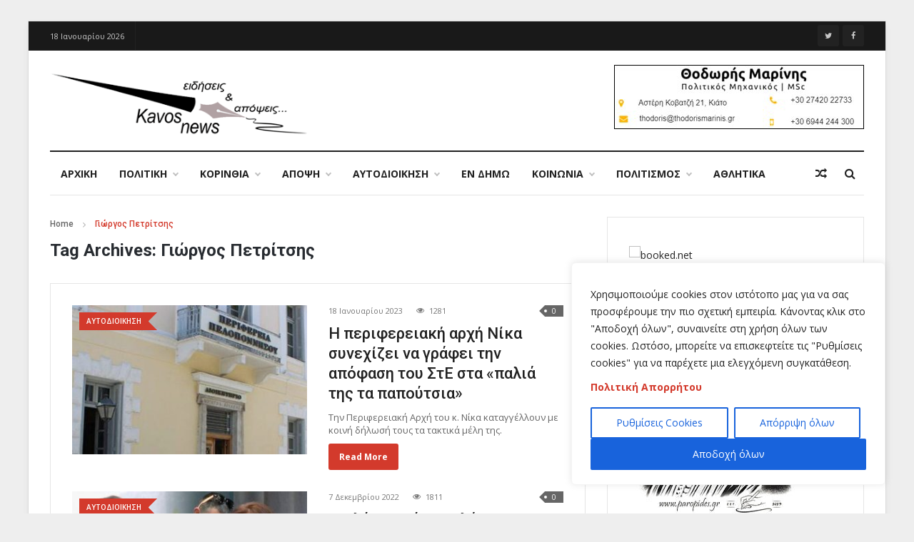

--- FILE ---
content_type: text/html; charset=UTF-8
request_url: https://kavosnews.gr/tag/%CE%B3%CE%B9%CF%8E%CF%81%CE%B3%CE%BF%CF%82-%CF%80%CE%B5%CF%84%CF%81%CE%AF%CF%84%CF%83%CE%B7%CF%82/
body_size: 151585
content:

<!DOCTYPE html>
<html lang="el">
<head>
	<!-- Basic Page Needs -->
	<meta http-equiv="X-UA-Compatible" content="IE=edge">
	<meta name="viewport" content="width=device-width, initial-scale=1">
	<meta charset="UTF-8" />
	<link rel="profile" href="//gmpg.org/xfn/11" />
	<meta name='robots' content='index, follow, max-image-preview:large, max-snippet:-1, max-video-preview:-1' />
	<style>img:is([sizes="auto" i], [sizes^="auto," i]) { contain-intrinsic-size: 3000px 1500px }</style>
	
	<!-- This site is optimized with the Yoast SEO plugin v24.4 - https://yoast.com/wordpress/plugins/seo/ -->
	<title>Γιώργος Πετρίτσης Archives - Kavos News Ειδήσεις και απόψεις...</title>
	<link rel="canonical" href="https://kavosnews.gr/tag/γιώργος-πετρίτσης/" />
	<link rel="next" href="https://kavosnews.gr/tag/%ce%b3%ce%b9%cf%8e%cf%81%ce%b3%ce%bf%cf%82-%cf%80%ce%b5%cf%84%cf%81%ce%af%cf%84%cf%83%ce%b7%cf%82/page/2/" />
	<meta property="og:locale" content="el_GR" />
	<meta property="og:type" content="article" />
	<meta property="og:title" content="Γιώργος Πετρίτσης Archives - Kavos News Ειδήσεις και απόψεις..." />
	<meta property="og:url" content="https://kavosnews.gr/tag/γιώργος-πετρίτσης/" />
	<meta property="og:site_name" content="Kavos News Ειδήσεις και απόψεις..." />
	<meta name="twitter:card" content="summary_large_image" />
	<meta name="twitter:site" content="@KavosNews" />
	<script type="application/ld+json" class="yoast-schema-graph">{"@context":"https://schema.org","@graph":[{"@type":"CollectionPage","@id":"https://kavosnews.gr/tag/%ce%b3%ce%b9%cf%8e%cf%81%ce%b3%ce%bf%cf%82-%cf%80%ce%b5%cf%84%cf%81%ce%af%cf%84%cf%83%ce%b7%cf%82/","url":"https://kavosnews.gr/tag/%ce%b3%ce%b9%cf%8e%cf%81%ce%b3%ce%bf%cf%82-%cf%80%ce%b5%cf%84%cf%81%ce%af%cf%84%cf%83%ce%b7%cf%82/","name":"Γιώργος Πετρίτσης Archives - Kavos News Ειδήσεις και απόψεις...","isPartOf":{"@id":"https://kavosnews.gr/#website"},"primaryImageOfPage":{"@id":"https://kavosnews.gr/tag/%ce%b3%ce%b9%cf%8e%cf%81%ce%b3%ce%bf%cf%82-%cf%80%ce%b5%cf%84%cf%81%ce%af%cf%84%cf%83%ce%b7%cf%82/#primaryimage"},"image":{"@id":"https://kavosnews.gr/tag/%ce%b3%ce%b9%cf%8e%cf%81%ce%b3%ce%bf%cf%82-%cf%80%ce%b5%cf%84%cf%81%ce%af%cf%84%cf%83%ce%b7%cf%82/#primaryimage"},"thumbnailUrl":"https://kavosnews.gr/wp-content/uploads/2023/01/perifereia_0.jpg","breadcrumb":{"@id":"https://kavosnews.gr/tag/%ce%b3%ce%b9%cf%8e%cf%81%ce%b3%ce%bf%cf%82-%cf%80%ce%b5%cf%84%cf%81%ce%af%cf%84%cf%83%ce%b7%cf%82/#breadcrumb"},"inLanguage":"el"},{"@type":"ImageObject","inLanguage":"el","@id":"https://kavosnews.gr/tag/%ce%b3%ce%b9%cf%8e%cf%81%ce%b3%ce%bf%cf%82-%cf%80%ce%b5%cf%84%cf%81%ce%af%cf%84%cf%83%ce%b7%cf%82/#primaryimage","url":"https://kavosnews.gr/wp-content/uploads/2023/01/perifereia_0.jpg","contentUrl":"https://kavosnews.gr/wp-content/uploads/2023/01/perifereia_0.jpg","width":703,"height":336},{"@type":"BreadcrumbList","@id":"https://kavosnews.gr/tag/%ce%b3%ce%b9%cf%8e%cf%81%ce%b3%ce%bf%cf%82-%cf%80%ce%b5%cf%84%cf%81%ce%af%cf%84%cf%83%ce%b7%cf%82/#breadcrumb","itemListElement":[{"@type":"ListItem","position":1,"name":"Home","item":"https://kavosnews.gr/"},{"@type":"ListItem","position":2,"name":"Γιώργος Πετρίτσης"}]},{"@type":"WebSite","@id":"https://kavosnews.gr/#website","url":"https://kavosnews.gr/","name":"Kavos News Ειδήσεις και απόψεις...","description":"Ειδήσεις και απόψεις...","potentialAction":[{"@type":"SearchAction","target":{"@type":"EntryPoint","urlTemplate":"https://kavosnews.gr/?s={search_term_string}"},"query-input":{"@type":"PropertyValueSpecification","valueRequired":true,"valueName":"search_term_string"}}],"inLanguage":"el"}]}</script>
	<!-- / Yoast SEO plugin. -->


<link rel='dns-prefetch' href='//platform-api.sharethis.com' />
<link rel='dns-prefetch' href='//fonts.googleapis.com' />
<link rel="alternate" type="application/rss+xml" title="Ροή RSS &raquo; Kavos News Ειδήσεις και απόψεις..." href="https://kavosnews.gr/feed/" />
<link rel="alternate" type="application/rss+xml" title="Ροή Σχολίων &raquo; Kavos News Ειδήσεις και απόψεις..." href="https://kavosnews.gr/comments/feed/" />
<link rel="alternate" type="application/rss+xml" title="Ετικέτα ροής Kavos News Ειδήσεις και απόψεις... &raquo; Γιώργος Πετρίτσης" href="https://kavosnews.gr/tag/%ce%b3%ce%b9%cf%8e%cf%81%ce%b3%ce%bf%cf%82-%cf%80%ce%b5%cf%84%cf%81%ce%af%cf%84%cf%83%ce%b7%cf%82/feed/" />
<script type="text/javascript">
/* <![CDATA[ */
window._wpemojiSettings = {"baseUrl":"https:\/\/s.w.org\/images\/core\/emoji\/15.0.3\/72x72\/","ext":".png","svgUrl":"https:\/\/s.w.org\/images\/core\/emoji\/15.0.3\/svg\/","svgExt":".svg","source":{"concatemoji":"https:\/\/kavosnews.gr\/wp-includes\/js\/wp-emoji-release.min.js?ver=e1ac55b3c02db3de73786abb55d117b7"}};
/*! This file is auto-generated */
!function(i,n){var o,s,e;function c(e){try{var t={supportTests:e,timestamp:(new Date).valueOf()};sessionStorage.setItem(o,JSON.stringify(t))}catch(e){}}function p(e,t,n){e.clearRect(0,0,e.canvas.width,e.canvas.height),e.fillText(t,0,0);var t=new Uint32Array(e.getImageData(0,0,e.canvas.width,e.canvas.height).data),r=(e.clearRect(0,0,e.canvas.width,e.canvas.height),e.fillText(n,0,0),new Uint32Array(e.getImageData(0,0,e.canvas.width,e.canvas.height).data));return t.every(function(e,t){return e===r[t]})}function u(e,t,n){switch(t){case"flag":return n(e,"\ud83c\udff3\ufe0f\u200d\u26a7\ufe0f","\ud83c\udff3\ufe0f\u200b\u26a7\ufe0f")?!1:!n(e,"\ud83c\uddfa\ud83c\uddf3","\ud83c\uddfa\u200b\ud83c\uddf3")&&!n(e,"\ud83c\udff4\udb40\udc67\udb40\udc62\udb40\udc65\udb40\udc6e\udb40\udc67\udb40\udc7f","\ud83c\udff4\u200b\udb40\udc67\u200b\udb40\udc62\u200b\udb40\udc65\u200b\udb40\udc6e\u200b\udb40\udc67\u200b\udb40\udc7f");case"emoji":return!n(e,"\ud83d\udc26\u200d\u2b1b","\ud83d\udc26\u200b\u2b1b")}return!1}function f(e,t,n){var r="undefined"!=typeof WorkerGlobalScope&&self instanceof WorkerGlobalScope?new OffscreenCanvas(300,150):i.createElement("canvas"),a=r.getContext("2d",{willReadFrequently:!0}),o=(a.textBaseline="top",a.font="600 32px Arial",{});return e.forEach(function(e){o[e]=t(a,e,n)}),o}function t(e){var t=i.createElement("script");t.src=e,t.defer=!0,i.head.appendChild(t)}"undefined"!=typeof Promise&&(o="wpEmojiSettingsSupports",s=["flag","emoji"],n.supports={everything:!0,everythingExceptFlag:!0},e=new Promise(function(e){i.addEventListener("DOMContentLoaded",e,{once:!0})}),new Promise(function(t){var n=function(){try{var e=JSON.parse(sessionStorage.getItem(o));if("object"==typeof e&&"number"==typeof e.timestamp&&(new Date).valueOf()<e.timestamp+604800&&"object"==typeof e.supportTests)return e.supportTests}catch(e){}return null}();if(!n){if("undefined"!=typeof Worker&&"undefined"!=typeof OffscreenCanvas&&"undefined"!=typeof URL&&URL.createObjectURL&&"undefined"!=typeof Blob)try{var e="postMessage("+f.toString()+"("+[JSON.stringify(s),u.toString(),p.toString()].join(",")+"));",r=new Blob([e],{type:"text/javascript"}),a=new Worker(URL.createObjectURL(r),{name:"wpTestEmojiSupports"});return void(a.onmessage=function(e){c(n=e.data),a.terminate(),t(n)})}catch(e){}c(n=f(s,u,p))}t(n)}).then(function(e){for(var t in e)n.supports[t]=e[t],n.supports.everything=n.supports.everything&&n.supports[t],"flag"!==t&&(n.supports.everythingExceptFlag=n.supports.everythingExceptFlag&&n.supports[t]);n.supports.everythingExceptFlag=n.supports.everythingExceptFlag&&!n.supports.flag,n.DOMReady=!1,n.readyCallback=function(){n.DOMReady=!0}}).then(function(){return e}).then(function(){var e;n.supports.everything||(n.readyCallback(),(e=n.source||{}).concatemoji?t(e.concatemoji):e.wpemoji&&e.twemoji&&(t(e.twemoji),t(e.wpemoji)))}))}((window,document),window._wpemojiSettings);
/* ]]> */
</script>
<style id='wp-emoji-styles-inline-css' type='text/css'>

	img.wp-smiley, img.emoji {
		display: inline !important;
		border: none !important;
		box-shadow: none !important;
		height: 1em !important;
		width: 1em !important;
		margin: 0 0.07em !important;
		vertical-align: -0.1em !important;
		background: none !important;
		padding: 0 !important;
	}
</style>
<link rel='stylesheet' id='share-this-share-buttons-sticky-css' href='https://kavosnews.gr/wp-content/plugins/sharethis-share-buttons/css/mu-style.css?ver=1738670875' type='text/css' media='all' />
<link rel='stylesheet' id='ye_dynamic-css' href='https://kavosnews.gr/wp-content/plugins/youtube-embed/css/main.min.css?ver=5.3.1' type='text/css' media='all' />
<link rel='stylesheet' id='pixel-fonts-css' href='//fonts.googleapis.com/css?family=Open+Sans%3A400%2C600%2C700%7CRoboto%3A400%2C500%2C700&#038;ver=1.0.0' type='text/css' media='all' />
<link rel='stylesheet' id='bootstrap-css' href='https://kavosnews.gr/wp-content/themes/kavos/assets/css/bootstrap.min.css?ver=e1ac55b3c02db3de73786abb55d117b7' type='text/css' media='all' />
<link rel='stylesheet' id='Animate-css' href='https://kavosnews.gr/wp-content/themes/kavos/assets/css/Animate.css?ver=e1ac55b3c02db3de73786abb55d117b7' type='text/css' media='all' />
<link rel='stylesheet' id='breakingNews-css' href='https://kavosnews.gr/wp-content/themes/kavos/assets/css/breakingNews.css?ver=e1ac55b3c02db3de73786abb55d117b7' type='text/css' media='all' />
<link rel='stylesheet' id='font-awesome-css' href='https://kavosnews.gr/wp-content/themes/kavos/assets/css/font-awesome.min.css?ver=e1ac55b3c02db3de73786abb55d117b7' type='text/css' media='all' />
<link rel='stylesheet' id='custom-scroll-css' href='https://kavosnews.gr/wp-content/themes/kavos/assets/css/jquery.mCustomScrollbar.css?ver=e1ac55b3c02db3de73786abb55d117b7' type='text/css' media='all' />
<link rel='stylesheet' id='pixel-bayan-style-css' href='https://kavosnews.gr/wp-content/themes/kavos/style.css?ver=e1ac55b3c02db3de73786abb55d117b7' type='text/css' media='all' />
<link rel='stylesheet' id='pixel-main-css' href='https://kavosnews.gr/wp-content/themes/kavos/assets/css/main.css?ver=e1ac55b3c02db3de73786abb55d117b7' type='text/css' media='all' />
<link rel='stylesheet' id='pixel-custom-style-css' href='https://kavosnews.gr/wp-content/themes/kavos/assets/css/custom.css?ver=e1ac55b3c02db3de73786abb55d117b7' type='text/css' media='all' />
<style id='pixel-custom-style-inline-css' type='text/css'>
body{
}
blockquote{
}
a{
}
h1{
}
h2{
}
h3{
}
h4{
}
h5{
}
.post-entry{
}
.single-article-title{
}
.box-title{
}
.widget-title{
}
.navigation .nav-menu > li > a{
}
#logo{
margin-top:10px;
}
.navigation-portrait .nav-menus-wrapper{
background: -webkit-linear-gradient(135deg,#1e73be,#780de2 );background: -moz-linear-gradient(135deg,#1e73be,#780de2 );background: -o-linear-gradient(135deg,#1e73be,#780de2 );background: linear-gradient(135deg,#1e73be,#780de2 );}
</style>
<script type="text/javascript" id="cookie-law-info-js-extra">
/* <![CDATA[ */
var _ckyConfig = {"_ipData":[],"_assetsURL":"https:\/\/kavosnews.gr\/wp-content\/plugins\/cookie-law-info\/lite\/frontend\/images\/","_publicURL":"https:\/\/kavosnews.gr","_expiry":"365","_categories":[{"name":"Necessary","slug":"necessary","isNecessary":true,"ccpaDoNotSell":true,"cookies":[],"active":true,"defaultConsent":{"gdpr":true,"ccpa":true}},{"name":"Functional","slug":"functional","isNecessary":false,"ccpaDoNotSell":true,"cookies":[],"active":true,"defaultConsent":{"gdpr":false,"ccpa":false}},{"name":"Analytics","slug":"analytics","isNecessary":false,"ccpaDoNotSell":true,"cookies":[],"active":true,"defaultConsent":{"gdpr":false,"ccpa":false}},{"name":"Performance","slug":"performance","isNecessary":false,"ccpaDoNotSell":true,"cookies":[],"active":true,"defaultConsent":{"gdpr":false,"ccpa":false}},{"name":"Advertisement","slug":"advertisement","isNecessary":false,"ccpaDoNotSell":true,"cookies":[],"active":true,"defaultConsent":{"gdpr":false,"ccpa":false}}],"_activeLaw":"gdpr","_rootDomain":"","_block":"1","_showBanner":"1","_bannerConfig":{"settings":{"type":"box","preferenceCenterType":"popup","position":"bottom-right","applicableLaw":"gdpr"},"behaviours":{"reloadBannerOnAccept":false,"loadAnalyticsByDefault":false,"animations":{"onLoad":"animate","onHide":"sticky"}},"config":{"revisitConsent":{"status":true,"tag":"revisit-consent","position":"bottom-left","meta":{"url":"#"},"styles":{"background-color":"#0056A7"},"elements":{"title":{"type":"text","tag":"revisit-consent-title","status":true,"styles":{"color":"#0056a7"}}}},"preferenceCenter":{"toggle":{"status":true,"tag":"detail-category-toggle","type":"toggle","states":{"active":{"styles":{"background-color":"#1863DC"}},"inactive":{"styles":{"background-color":"#D0D5D2"}}}}},"categoryPreview":{"status":false,"toggle":{"status":true,"tag":"detail-category-preview-toggle","type":"toggle","states":{"active":{"styles":{"background-color":"#1863DC"}},"inactive":{"styles":{"background-color":"#D0D5D2"}}}}},"videoPlaceholder":{"status":true,"styles":{"background-color":"#000000","border-color":"#000000","color":"#ffffff"}},"readMore":{"status":false,"tag":"readmore-button","type":"link","meta":{"noFollow":true,"newTab":true},"styles":{"color":"#1863DC","background-color":"transparent","border-color":"transparent"}},"auditTable":{"status":true},"optOption":{"status":true,"toggle":{"status":true,"tag":"optout-option-toggle","type":"toggle","states":{"active":{"styles":{"background-color":"#1863dc"}},"inactive":{"styles":{"background-color":"#FFFFFF"}}}}}}},"_version":"3.2.8","_logConsent":"1","_tags":[{"tag":"accept-button","styles":{"color":"#FFFFFF","background-color":"#1863DC","border-color":"#1863DC"}},{"tag":"reject-button","styles":{"color":"#1863DC","background-color":"transparent","border-color":"#1863DC"}},{"tag":"settings-button","styles":{"color":"#1863DC","background-color":"transparent","border-color":"#1863DC"}},{"tag":"readmore-button","styles":{"color":"#1863DC","background-color":"transparent","border-color":"transparent"}},{"tag":"donotsell-button","styles":{"color":"#1863DC","background-color":"transparent","border-color":"transparent"}},{"tag":"accept-button","styles":{"color":"#FFFFFF","background-color":"#1863DC","border-color":"#1863DC"}},{"tag":"revisit-consent","styles":{"background-color":"#0056A7"}}],"_shortCodes":[{"key":"cky_readmore","content":"<a href=\"#\" class=\"cky-policy\" aria-label=\"Cookie Policy\" target=\"_blank\" rel=\"noopener\" data-cky-tag=\"readmore-button\">Cookie Policy<\/a>","tag":"readmore-button","status":false,"attributes":{"rel":"nofollow","target":"_blank"}},{"key":"cky_show_desc","content":"<button class=\"cky-show-desc-btn\" data-cky-tag=\"show-desc-button\" aria-label=\"Show more\">Show more<\/button>","tag":"show-desc-button","status":true,"attributes":[]},{"key":"cky_hide_desc","content":"<button class=\"cky-show-desc-btn\" data-cky-tag=\"hide-desc-button\" aria-label=\"Show less\">Show less<\/button>","tag":"hide-desc-button","status":true,"attributes":[]},{"key":"cky_category_toggle_label","content":"[cky_{{status}}_category_label] [cky_preference_{{category_slug}}_title]","tag":"","status":true,"attributes":[]},{"key":"cky_enable_category_label","content":"Enable","tag":"","status":true,"attributes":[]},{"key":"cky_disable_category_label","content":"Disable","tag":"","status":true,"attributes":[]},{"key":"cky_video_placeholder","content":"<div class=\"video-placeholder-normal\" data-cky-tag=\"video-placeholder\" id=\"[UNIQUEID]\"><p class=\"video-placeholder-text-normal\" data-cky-tag=\"placeholder-title\">Please accept cookies to access this content<\/p><\/div>","tag":"","status":true,"attributes":[]},{"key":"cky_enable_optout_label","content":"Enable","tag":"","status":true,"attributes":[]},{"key":"cky_disable_optout_label","content":"Disable","tag":"","status":true,"attributes":[]},{"key":"cky_optout_toggle_label","content":"[cky_{{status}}_optout_label] [cky_optout_option_title]","tag":"","status":true,"attributes":[]},{"key":"cky_optout_option_title","content":"Do Not Sell or Share My Personal Information","tag":"","status":true,"attributes":[]},{"key":"cky_optout_close_label","content":"Close","tag":"","status":true,"attributes":[]}],"_rtl":"","_language":"el","_providersToBlock":[]};
var _ckyStyles = {"css":".cky-overlay{background: #000000; opacity: 0.4; position: fixed; top: 0; left: 0; width: 100%; height: 100%; z-index: 99999999;}.cky-hide{display: none;}.cky-btn-revisit-wrapper{display: flex; align-items: center; justify-content: center; background: #0056a7; width: 45px; height: 45px; border-radius: 50%; position: fixed; z-index: 999999; cursor: pointer;}.cky-revisit-bottom-left{bottom: 15px; left: 15px;}.cky-revisit-bottom-right{bottom: 15px; right: 15px;}.cky-btn-revisit-wrapper .cky-btn-revisit{display: flex; align-items: center; justify-content: center; background: none; border: none; cursor: pointer; position: relative; margin: 0; padding: 0;}.cky-btn-revisit-wrapper .cky-btn-revisit img{max-width: fit-content; margin: 0; height: 30px; width: 30px;}.cky-revisit-bottom-left:hover::before{content: attr(data-tooltip); position: absolute; background: #4e4b66; color: #ffffff; left: calc(100% + 7px); font-size: 12px; line-height: 16px; width: max-content; padding: 4px 8px; border-radius: 4px;}.cky-revisit-bottom-left:hover::after{position: absolute; content: \"\"; border: 5px solid transparent; left: calc(100% + 2px); border-left-width: 0; border-right-color: #4e4b66;}.cky-revisit-bottom-right:hover::before{content: attr(data-tooltip); position: absolute; background: #4e4b66; color: #ffffff; right: calc(100% + 7px); font-size: 12px; line-height: 16px; width: max-content; padding: 4px 8px; border-radius: 4px;}.cky-revisit-bottom-right:hover::after{position: absolute; content: \"\"; border: 5px solid transparent; right: calc(100% + 2px); border-right-width: 0; border-left-color: #4e4b66;}.cky-revisit-hide{display: none;}.cky-consent-container{position: fixed; width: 440px; box-sizing: border-box; z-index: 9999999; border-radius: 6px;}.cky-consent-container .cky-consent-bar{background: #ffffff; border: 1px solid; padding: 20px 26px; box-shadow: 0 -1px 10px 0 #acabab4d; border-radius: 6px;}.cky-box-bottom-left{bottom: 40px; left: 40px;}.cky-box-bottom-right{bottom: 40px; right: 40px;}.cky-box-top-left{top: 40px; left: 40px;}.cky-box-top-right{top: 40px; right: 40px;}.cky-custom-brand-logo-wrapper .cky-custom-brand-logo{width: 100px; height: auto; margin: 0 0 12px 0;}.cky-notice .cky-title{color: #212121; font-weight: 700; font-size: 18px; line-height: 24px; margin: 0 0 12px 0;}.cky-notice-des *,.cky-preference-content-wrapper *,.cky-accordion-header-des *,.cky-gpc-wrapper .cky-gpc-desc *{font-size: 14px;}.cky-notice-des{color: #212121; font-size: 14px; line-height: 24px; font-weight: 400;}.cky-notice-des img{height: 25px; width: 25px;}.cky-consent-bar .cky-notice-des p,.cky-gpc-wrapper .cky-gpc-desc p,.cky-preference-body-wrapper .cky-preference-content-wrapper p,.cky-accordion-header-wrapper .cky-accordion-header-des p,.cky-cookie-des-table li div:last-child p{color: inherit; margin-top: 0; overflow-wrap: break-word;}.cky-notice-des P:last-child,.cky-preference-content-wrapper p:last-child,.cky-cookie-des-table li div:last-child p:last-child,.cky-gpc-wrapper .cky-gpc-desc p:last-child{margin-bottom: 0;}.cky-notice-des a.cky-policy,.cky-notice-des button.cky-policy{font-size: 14px; color: #1863dc; white-space: nowrap; cursor: pointer; background: transparent; border: 1px solid; text-decoration: underline;}.cky-notice-des button.cky-policy{padding: 0;}.cky-notice-des a.cky-policy:focus-visible,.cky-notice-des button.cky-policy:focus-visible,.cky-preference-content-wrapper .cky-show-desc-btn:focus-visible,.cky-accordion-header .cky-accordion-btn:focus-visible,.cky-preference-header .cky-btn-close:focus-visible,.cky-switch input[type=\"checkbox\"]:focus-visible,.cky-footer-wrapper a:focus-visible,.cky-btn:focus-visible{outline: 2px solid #1863dc; outline-offset: 2px;}.cky-btn:focus:not(:focus-visible),.cky-accordion-header .cky-accordion-btn:focus:not(:focus-visible),.cky-preference-content-wrapper .cky-show-desc-btn:focus:not(:focus-visible),.cky-btn-revisit-wrapper .cky-btn-revisit:focus:not(:focus-visible),.cky-preference-header .cky-btn-close:focus:not(:focus-visible),.cky-consent-bar .cky-banner-btn-close:focus:not(:focus-visible){outline: 0;}button.cky-show-desc-btn:not(:hover):not(:active){color: #1863dc; background: transparent;}button.cky-accordion-btn:not(:hover):not(:active),button.cky-banner-btn-close:not(:hover):not(:active),button.cky-btn-revisit:not(:hover):not(:active),button.cky-btn-close:not(:hover):not(:active){background: transparent;}.cky-consent-bar button:hover,.cky-modal.cky-modal-open button:hover,.cky-consent-bar button:focus,.cky-modal.cky-modal-open button:focus{text-decoration: none;}.cky-notice-btn-wrapper{display: flex; justify-content: flex-start; align-items: center; flex-wrap: wrap; margin-top: 16px;}.cky-notice-btn-wrapper .cky-btn{text-shadow: none; box-shadow: none;}.cky-btn{flex: auto; max-width: 100%; font-size: 14px; font-family: inherit; line-height: 24px; padding: 8px; font-weight: 500; margin: 0 8px 0 0; border-radius: 2px; cursor: pointer; text-align: center; text-transform: none; min-height: 0;}.cky-btn:hover{opacity: 0.8;}.cky-btn-customize{color: #1863dc; background: transparent; border: 2px solid #1863dc;}.cky-btn-reject{color: #1863dc; background: transparent; border: 2px solid #1863dc;}.cky-btn-accept{background: #1863dc; color: #ffffff; border: 2px solid #1863dc;}.cky-btn:last-child{margin-right: 0;}@media (max-width: 576px){.cky-box-bottom-left{bottom: 0; left: 0;}.cky-box-bottom-right{bottom: 0; right: 0;}.cky-box-top-left{top: 0; left: 0;}.cky-box-top-right{top: 0; right: 0;}}@media (max-width: 440px){.cky-box-bottom-left, .cky-box-bottom-right, .cky-box-top-left, .cky-box-top-right{width: 100%; max-width: 100%;}.cky-consent-container .cky-consent-bar{padding: 20px 0;}.cky-custom-brand-logo-wrapper, .cky-notice .cky-title, .cky-notice-des, .cky-notice-btn-wrapper{padding: 0 24px;}.cky-notice-des{max-height: 40vh; overflow-y: scroll;}.cky-notice-btn-wrapper{flex-direction: column; margin-top: 0;}.cky-btn{width: 100%; margin: 10px 0 0 0;}.cky-notice-btn-wrapper .cky-btn-customize{order: 2;}.cky-notice-btn-wrapper .cky-btn-reject{order: 3;}.cky-notice-btn-wrapper .cky-btn-accept{order: 1; margin-top: 16px;}}@media (max-width: 352px){.cky-notice .cky-title{font-size: 16px;}.cky-notice-des *{font-size: 12px;}.cky-notice-des, .cky-btn{font-size: 12px;}}.cky-modal.cky-modal-open{display: flex; visibility: visible; -webkit-transform: translate(-50%, -50%); -moz-transform: translate(-50%, -50%); -ms-transform: translate(-50%, -50%); -o-transform: translate(-50%, -50%); transform: translate(-50%, -50%); top: 50%; left: 50%; transition: all 1s ease;}.cky-modal{box-shadow: 0 32px 68px rgba(0, 0, 0, 0.3); margin: 0 auto; position: fixed; max-width: 100%; background: #ffffff; top: 50%; box-sizing: border-box; border-radius: 6px; z-index: 999999999; color: #212121; -webkit-transform: translate(-50%, 100%); -moz-transform: translate(-50%, 100%); -ms-transform: translate(-50%, 100%); -o-transform: translate(-50%, 100%); transform: translate(-50%, 100%); visibility: hidden; transition: all 0s ease;}.cky-preference-center{max-height: 79vh; overflow: hidden; width: 845px; overflow: hidden; flex: 1 1 0; display: flex; flex-direction: column; border-radius: 6px;}.cky-preference-header{display: flex; align-items: center; justify-content: space-between; padding: 22px 24px; border-bottom: 1px solid;}.cky-preference-header .cky-preference-title{font-size: 18px; font-weight: 700; line-height: 24px;}.cky-preference-header .cky-btn-close{margin: 0; cursor: pointer; vertical-align: middle; padding: 0; background: none; border: none; width: auto; height: auto; min-height: 0; line-height: 0; text-shadow: none; box-shadow: none;}.cky-preference-header .cky-btn-close img{margin: 0; height: 10px; width: 10px;}.cky-preference-body-wrapper{padding: 0 24px; flex: 1; overflow: auto; box-sizing: border-box;}.cky-preference-content-wrapper,.cky-gpc-wrapper .cky-gpc-desc{font-size: 14px; line-height: 24px; font-weight: 400; padding: 12px 0;}.cky-preference-content-wrapper{border-bottom: 1px solid;}.cky-preference-content-wrapper img{height: 25px; width: 25px;}.cky-preference-content-wrapper .cky-show-desc-btn{font-size: 14px; font-family: inherit; color: #1863dc; text-decoration: none; line-height: 24px; padding: 0; margin: 0; white-space: nowrap; cursor: pointer; background: transparent; border-color: transparent; text-transform: none; min-height: 0; text-shadow: none; box-shadow: none;}.cky-accordion-wrapper{margin-bottom: 10px;}.cky-accordion{border-bottom: 1px solid;}.cky-accordion:last-child{border-bottom: none;}.cky-accordion .cky-accordion-item{display: flex; margin-top: 10px;}.cky-accordion .cky-accordion-body{display: none;}.cky-accordion.cky-accordion-active .cky-accordion-body{display: block; padding: 0 22px; margin-bottom: 16px;}.cky-accordion-header-wrapper{cursor: pointer; width: 100%;}.cky-accordion-item .cky-accordion-header{display: flex; justify-content: space-between; align-items: center;}.cky-accordion-header .cky-accordion-btn{font-size: 16px; font-family: inherit; color: #212121; line-height: 24px; background: none; border: none; font-weight: 700; padding: 0; margin: 0; cursor: pointer; text-transform: none; min-height: 0; text-shadow: none; box-shadow: none;}.cky-accordion-header .cky-always-active{color: #008000; font-weight: 600; line-height: 24px; font-size: 14px;}.cky-accordion-header-des{font-size: 14px; line-height: 24px; margin: 10px 0 16px 0;}.cky-accordion-chevron{margin-right: 22px; position: relative; cursor: pointer;}.cky-accordion-chevron-hide{display: none;}.cky-accordion .cky-accordion-chevron i::before{content: \"\"; position: absolute; border-right: 1.4px solid; border-bottom: 1.4px solid; border-color: inherit; height: 6px; width: 6px; -webkit-transform: rotate(-45deg); -moz-transform: rotate(-45deg); -ms-transform: rotate(-45deg); -o-transform: rotate(-45deg); transform: rotate(-45deg); transition: all 0.2s ease-in-out; top: 8px;}.cky-accordion.cky-accordion-active .cky-accordion-chevron i::before{-webkit-transform: rotate(45deg); -moz-transform: rotate(45deg); -ms-transform: rotate(45deg); -o-transform: rotate(45deg); transform: rotate(45deg);}.cky-audit-table{background: #f4f4f4; border-radius: 6px;}.cky-audit-table .cky-empty-cookies-text{color: inherit; font-size: 12px; line-height: 24px; margin: 0; padding: 10px;}.cky-audit-table .cky-cookie-des-table{font-size: 12px; line-height: 24px; font-weight: normal; padding: 15px 10px; border-bottom: 1px solid; border-bottom-color: inherit; margin: 0;}.cky-audit-table .cky-cookie-des-table:last-child{border-bottom: none;}.cky-audit-table .cky-cookie-des-table li{list-style-type: none; display: flex; padding: 3px 0;}.cky-audit-table .cky-cookie-des-table li:first-child{padding-top: 0;}.cky-cookie-des-table li div:first-child{width: 100px; font-weight: 600; word-break: break-word; word-wrap: break-word;}.cky-cookie-des-table li div:last-child{flex: 1; word-break: break-word; word-wrap: break-word; margin-left: 8px;}.cky-footer-shadow{display: block; width: 100%; height: 40px; background: linear-gradient(180deg, rgba(255, 255, 255, 0) 0%, #ffffff 100%); position: absolute; bottom: calc(100% - 1px);}.cky-footer-wrapper{position: relative;}.cky-prefrence-btn-wrapper{display: flex; flex-wrap: wrap; align-items: center; justify-content: center; padding: 22px 24px; border-top: 1px solid;}.cky-prefrence-btn-wrapper .cky-btn{flex: auto; max-width: 100%; text-shadow: none; box-shadow: none;}.cky-btn-preferences{color: #1863dc; background: transparent; border: 2px solid #1863dc;}.cky-preference-header,.cky-preference-body-wrapper,.cky-preference-content-wrapper,.cky-accordion-wrapper,.cky-accordion,.cky-accordion-wrapper,.cky-footer-wrapper,.cky-prefrence-btn-wrapper{border-color: inherit;}@media (max-width: 845px){.cky-modal{max-width: calc(100% - 16px);}}@media (max-width: 576px){.cky-modal{max-width: 100%;}.cky-preference-center{max-height: 100vh;}.cky-prefrence-btn-wrapper{flex-direction: column;}.cky-accordion.cky-accordion-active .cky-accordion-body{padding-right: 0;}.cky-prefrence-btn-wrapper .cky-btn{width: 100%; margin: 10px 0 0 0;}.cky-prefrence-btn-wrapper .cky-btn-reject{order: 3;}.cky-prefrence-btn-wrapper .cky-btn-accept{order: 1; margin-top: 0;}.cky-prefrence-btn-wrapper .cky-btn-preferences{order: 2;}}@media (max-width: 425px){.cky-accordion-chevron{margin-right: 15px;}.cky-notice-btn-wrapper{margin-top: 0;}.cky-accordion.cky-accordion-active .cky-accordion-body{padding: 0 15px;}}@media (max-width: 352px){.cky-preference-header .cky-preference-title{font-size: 16px;}.cky-preference-header{padding: 16px 24px;}.cky-preference-content-wrapper *, .cky-accordion-header-des *{font-size: 12px;}.cky-preference-content-wrapper, .cky-preference-content-wrapper .cky-show-more, .cky-accordion-header .cky-always-active, .cky-accordion-header-des, .cky-preference-content-wrapper .cky-show-desc-btn, .cky-notice-des a.cky-policy{font-size: 12px;}.cky-accordion-header .cky-accordion-btn{font-size: 14px;}}.cky-switch{display: flex;}.cky-switch input[type=\"checkbox\"]{position: relative; width: 44px; height: 24px; margin: 0; background: #d0d5d2; -webkit-appearance: none; border-radius: 50px; cursor: pointer; outline: 0; border: none; top: 0;}.cky-switch input[type=\"checkbox\"]:checked{background: #1863dc;}.cky-switch input[type=\"checkbox\"]:before{position: absolute; content: \"\"; height: 20px; width: 20px; left: 2px; bottom: 2px; border-radius: 50%; background-color: white; -webkit-transition: 0.4s; transition: 0.4s; margin: 0;}.cky-switch input[type=\"checkbox\"]:after{display: none;}.cky-switch input[type=\"checkbox\"]:checked:before{-webkit-transform: translateX(20px); -ms-transform: translateX(20px); transform: translateX(20px);}@media (max-width: 425px){.cky-switch input[type=\"checkbox\"]{width: 38px; height: 21px;}.cky-switch input[type=\"checkbox\"]:before{height: 17px; width: 17px;}.cky-switch input[type=\"checkbox\"]:checked:before{-webkit-transform: translateX(17px); -ms-transform: translateX(17px); transform: translateX(17px);}}.cky-consent-bar .cky-banner-btn-close{position: absolute; right: 9px; top: 5px; background: none; border: none; cursor: pointer; padding: 0; margin: 0; min-height: 0; line-height: 0; height: auto; width: auto; text-shadow: none; box-shadow: none;}.cky-consent-bar .cky-banner-btn-close img{height: 9px; width: 9px; margin: 0;}.cky-notice-group{font-size: 14px; line-height: 24px; font-weight: 400; color: #212121;}.cky-notice-btn-wrapper .cky-btn-do-not-sell{font-size: 14px; line-height: 24px; padding: 6px 0; margin: 0; font-weight: 500; background: none; border-radius: 2px; border: none; cursor: pointer; text-align: left; color: #1863dc; background: transparent; border-color: transparent; box-shadow: none; text-shadow: none;}.cky-consent-bar .cky-banner-btn-close:focus-visible,.cky-notice-btn-wrapper .cky-btn-do-not-sell:focus-visible,.cky-opt-out-btn-wrapper .cky-btn:focus-visible,.cky-opt-out-checkbox-wrapper input[type=\"checkbox\"].cky-opt-out-checkbox:focus-visible{outline: 2px solid #1863dc; outline-offset: 2px;}@media (max-width: 440px){.cky-consent-container{width: 100%;}}@media (max-width: 352px){.cky-notice-des a.cky-policy, .cky-notice-btn-wrapper .cky-btn-do-not-sell{font-size: 12px;}}.cky-opt-out-wrapper{padding: 12px 0;}.cky-opt-out-wrapper .cky-opt-out-checkbox-wrapper{display: flex; align-items: center;}.cky-opt-out-checkbox-wrapper .cky-opt-out-checkbox-label{font-size: 16px; font-weight: 700; line-height: 24px; margin: 0 0 0 12px; cursor: pointer;}.cky-opt-out-checkbox-wrapper input[type=\"checkbox\"].cky-opt-out-checkbox{background-color: #ffffff; border: 1px solid black; width: 20px; height: 18.5px; margin: 0; -webkit-appearance: none; position: relative; display: flex; align-items: center; justify-content: center; border-radius: 2px; cursor: pointer;}.cky-opt-out-checkbox-wrapper input[type=\"checkbox\"].cky-opt-out-checkbox:checked{background-color: #1863dc; border: none;}.cky-opt-out-checkbox-wrapper input[type=\"checkbox\"].cky-opt-out-checkbox:checked::after{left: 6px; bottom: 4px; width: 7px; height: 13px; border: solid #ffffff; border-width: 0 3px 3px 0; border-radius: 2px; -webkit-transform: rotate(45deg); -ms-transform: rotate(45deg); transform: rotate(45deg); content: \"\"; position: absolute; box-sizing: border-box;}.cky-opt-out-checkbox-wrapper.cky-disabled .cky-opt-out-checkbox-label,.cky-opt-out-checkbox-wrapper.cky-disabled input[type=\"checkbox\"].cky-opt-out-checkbox{cursor: no-drop;}.cky-gpc-wrapper{margin: 0 0 0 32px;}.cky-footer-wrapper .cky-opt-out-btn-wrapper{display: flex; flex-wrap: wrap; align-items: center; justify-content: center; padding: 22px 24px;}.cky-opt-out-btn-wrapper .cky-btn{flex: auto; max-width: 100%; text-shadow: none; box-shadow: none;}.cky-opt-out-btn-wrapper .cky-btn-cancel{border: 1px solid #dedfe0; background: transparent; color: #858585;}.cky-opt-out-btn-wrapper .cky-btn-confirm{background: #1863dc; color: #ffffff; border: 1px solid #1863dc;}@media (max-width: 352px){.cky-opt-out-checkbox-wrapper .cky-opt-out-checkbox-label{font-size: 14px;}.cky-gpc-wrapper .cky-gpc-desc, .cky-gpc-wrapper .cky-gpc-desc *{font-size: 12px;}.cky-opt-out-checkbox-wrapper input[type=\"checkbox\"].cky-opt-out-checkbox{width: 16px; height: 16px;}.cky-opt-out-checkbox-wrapper input[type=\"checkbox\"].cky-opt-out-checkbox:checked::after{left: 5px; bottom: 4px; width: 3px; height: 9px;}.cky-gpc-wrapper{margin: 0 0 0 28px;}}.video-placeholder-youtube{background-size: 100% 100%; background-position: center; background-repeat: no-repeat; background-color: #b2b0b059; position: relative; display: flex; align-items: center; justify-content: center; max-width: 100%;}.video-placeholder-text-youtube{text-align: center; align-items: center; padding: 10px 16px; background-color: #000000cc; color: #ffffff; border: 1px solid; border-radius: 2px; cursor: pointer;}.video-placeholder-normal{background-image: url(\"\/wp-content\/plugins\/cookie-law-info\/lite\/frontend\/images\/placeholder.svg\"); background-size: 80px; background-position: center; background-repeat: no-repeat; background-color: #b2b0b059; position: relative; display: flex; align-items: flex-end; justify-content: center; max-width: 100%;}.video-placeholder-text-normal{align-items: center; padding: 10px 16px; text-align: center; border: 1px solid; border-radius: 2px; cursor: pointer;}.cky-rtl{direction: rtl; text-align: right;}.cky-rtl .cky-banner-btn-close{left: 9px; right: auto;}.cky-rtl .cky-notice-btn-wrapper .cky-btn:last-child{margin-right: 8px;}.cky-rtl .cky-notice-btn-wrapper .cky-btn:first-child{margin-right: 0;}.cky-rtl .cky-notice-btn-wrapper{margin-left: 0; margin-right: 15px;}.cky-rtl .cky-prefrence-btn-wrapper .cky-btn{margin-right: 8px;}.cky-rtl .cky-prefrence-btn-wrapper .cky-btn:first-child{margin-right: 0;}.cky-rtl .cky-accordion .cky-accordion-chevron i::before{border: none; border-left: 1.4px solid; border-top: 1.4px solid; left: 12px;}.cky-rtl .cky-accordion.cky-accordion-active .cky-accordion-chevron i::before{-webkit-transform: rotate(-135deg); -moz-transform: rotate(-135deg); -ms-transform: rotate(-135deg); -o-transform: rotate(-135deg); transform: rotate(-135deg);}@media (max-width: 768px){.cky-rtl .cky-notice-btn-wrapper{margin-right: 0;}}@media (max-width: 576px){.cky-rtl .cky-notice-btn-wrapper .cky-btn:last-child{margin-right: 0;}.cky-rtl .cky-prefrence-btn-wrapper .cky-btn{margin-right: 0;}.cky-rtl .cky-accordion.cky-accordion-active .cky-accordion-body{padding: 0 22px 0 0;}}@media (max-width: 425px){.cky-rtl .cky-accordion.cky-accordion-active .cky-accordion-body{padding: 0 15px 0 0;}}.cky-rtl .cky-opt-out-btn-wrapper .cky-btn{margin-right: 12px;}.cky-rtl .cky-opt-out-btn-wrapper .cky-btn:first-child{margin-right: 0;}.cky-rtl .cky-opt-out-checkbox-wrapper .cky-opt-out-checkbox-label{margin: 0 12px 0 0;}"};
/* ]]> */
</script>
<script type="text/javascript" src="https://kavosnews.gr/wp-content/plugins/cookie-law-info/lite/frontend/js/script.min.js?ver=3.2.8" id="cookie-law-info-js"></script>
<script type="text/javascript" id="jquery-core-js-extra">
/* <![CDATA[ */
var pixel = {"ajaxurl":"https:\/\/kavosnews.gr\/wp-admin\/admin-ajax.php","ajax_loader":"<div class=\"pixel-loader\">\n<div class=\"lds-css ng-scope\"><div style=\"width:100%;height:100%\" class=\"lds-double-ring\"><div><\/div><div><\/div><\/div><\/div><\/div>\n","fixed_nav":"0","sticky_sidebar":"1","menu_style":"magic-line"};
/* ]]> */
</script>
<script type="text/javascript" src="https://kavosnews.gr/wp-includes/js/jquery/jquery.min.js?ver=3.7.1" id="jquery-core-js"></script>
<script type="text/javascript" src="https://kavosnews.gr/wp-includes/js/jquery/jquery-migrate.min.js?ver=3.4.1" id="jquery-migrate-js"></script>
<script type="text/javascript" src="//platform-api.sharethis.com/js/sharethis.js?ver=2.3.4#property=651bbd0f2e87700013335f82&amp;product=-buttons&amp;source=sharethis-share-buttons-wordpress" id="share-this-share-buttons-mu-js"></script>
<link rel="https://api.w.org/" href="https://kavosnews.gr/wp-json/" /><link rel="alternate" title="JSON" type="application/json" href="https://kavosnews.gr/wp-json/wp/v2/tags/1039" /><meta name="generator" content="Redux 4.5.6" /><style id="cky-style-inline">[data-cky-tag]{visibility:hidden;}</style><!-- FAVHERO FAVICON START --><!-- For iPad with high-resolution Retina display running iOS ≥ 7: --><link rel="apple-touch-icon-precomposed" sizes="152x152" href="https://kavosnews.gr/wp-content/uploads/2023/10/favicon-152.png"><!-- Standard: --><link rel="icon" sizes="152x152" href="https://kavosnews.gr/wp-content/uploads/2023/10/favicon-152.png"><meta name="msapplication-TileColor" content="#FFFFFF"><meta name="msapplication-TileImage" content="https://kavosnews.gr/wp-content/uploads/2023/10/favicon-144.png"><!-- For iPad with high-resolution Retina display running iOS ≤ 6: --><link rel="apple-touch-icon-precomposed" sizes="144x144" href="https://kavosnews.gr/wp-content/uploads/2023/10/favicon-144.png"><!-- For iPhone with high-resolution Retina display running iOS ≥ 7: --><link rel="apple-touch-icon-precomposed" sizes="120x120" href="https://kavosnews.gr/wp-content/uploads/2023/10/favicon-120.png"><!-- For first- and second-generation iPad: --><link rel="apple-touch-icon-precomposed" sizes="72x72" href="https://kavosnews.gr/wp-content/uploads/2023/10/favicon-72.png"><!-- For non-Retina iPhone, iPod Touch, and Android 2.1+ devices: --><link rel="apple-touch-icon-precomposed" href="https://kavosnews.gr/wp-content/uploads/2023/10/favicon-57.png"><!-- FAVHERO FAVICON END --><meta name="generator" content="Powered by Slider Revolution 6.6.16 - responsive, Mobile-Friendly Slider Plugin for WordPress with comfortable drag and drop interface." />
<link rel="icon" href="https://kavosnews.gr/wp-content/uploads/2014/01/cropped-cavos1-32x32.jpg" sizes="32x32" />
<link rel="icon" href="https://kavosnews.gr/wp-content/uploads/2014/01/cropped-cavos1-192x192.jpg" sizes="192x192" />
<link rel="apple-touch-icon" href="https://kavosnews.gr/wp-content/uploads/2014/01/cropped-cavos1-180x180.jpg" />
<meta name="msapplication-TileImage" content="https://kavosnews.gr/wp-content/uploads/2014/01/cropped-cavos1-270x270.jpg" />
<script>function setREVStartSize(e){
			//window.requestAnimationFrame(function() {
				window.RSIW = window.RSIW===undefined ? window.innerWidth : window.RSIW;
				window.RSIH = window.RSIH===undefined ? window.innerHeight : window.RSIH;
				try {
					var pw = document.getElementById(e.c).parentNode.offsetWidth,
						newh;
					pw = pw===0 || isNaN(pw) || (e.l=="fullwidth" || e.layout=="fullwidth") ? window.RSIW : pw;
					e.tabw = e.tabw===undefined ? 0 : parseInt(e.tabw);
					e.thumbw = e.thumbw===undefined ? 0 : parseInt(e.thumbw);
					e.tabh = e.tabh===undefined ? 0 : parseInt(e.tabh);
					e.thumbh = e.thumbh===undefined ? 0 : parseInt(e.thumbh);
					e.tabhide = e.tabhide===undefined ? 0 : parseInt(e.tabhide);
					e.thumbhide = e.thumbhide===undefined ? 0 : parseInt(e.thumbhide);
					e.mh = e.mh===undefined || e.mh=="" || e.mh==="auto" ? 0 : parseInt(e.mh,0);
					if(e.layout==="fullscreen" || e.l==="fullscreen")
						newh = Math.max(e.mh,window.RSIH);
					else{
						e.gw = Array.isArray(e.gw) ? e.gw : [e.gw];
						for (var i in e.rl) if (e.gw[i]===undefined || e.gw[i]===0) e.gw[i] = e.gw[i-1];
						e.gh = e.el===undefined || e.el==="" || (Array.isArray(e.el) && e.el.length==0)? e.gh : e.el;
						e.gh = Array.isArray(e.gh) ? e.gh : [e.gh];
						for (var i in e.rl) if (e.gh[i]===undefined || e.gh[i]===0) e.gh[i] = e.gh[i-1];
											
						var nl = new Array(e.rl.length),
							ix = 0,
							sl;
						e.tabw = e.tabhide>=pw ? 0 : e.tabw;
						e.thumbw = e.thumbhide>=pw ? 0 : e.thumbw;
						e.tabh = e.tabhide>=pw ? 0 : e.tabh;
						e.thumbh = e.thumbhide>=pw ? 0 : e.thumbh;
						for (var i in e.rl) nl[i] = e.rl[i]<window.RSIW ? 0 : e.rl[i];
						sl = nl[0];
						for (var i in nl) if (sl>nl[i] && nl[i]>0) { sl = nl[i]; ix=i;}
						var m = pw>(e.gw[ix]+e.tabw+e.thumbw) ? 1 : (pw-(e.tabw+e.thumbw)) / (e.gw[ix]);
						newh =  (e.gh[ix] * m) + (e.tabh + e.thumbh);
					}
					var el = document.getElementById(e.c);
					if (el!==null && el) el.style.height = newh+"px";
					el = document.getElementById(e.c+"_wrapper");
					if (el!==null && el) {
						el.style.height = newh+"px";
						el.style.display = "block";
					}
				} catch(e){
					console.log("Failure at Presize of Slider:" + e)
				}
			//});
		  };</script>
</head>
<body data-rsssl=1 class="archive tag tag-1039">

	<!-- Wrapper Start -->

	<div class="wrapper boxed margin right">

		<!-- Header Start -->
		<header id="header" class="light-header light-dropdown-style default-header header-layout-1  no-top-bar">

			
	<nav id="top-nav" class="top_navigation dark-top-nav no-news-ticker  hidden-xs hidden-sm">
		<div class="container">
			<div class="row">
				<div class="col-lg-6 col-md-6 col-sm-12" id="left-area">
					<div id="today-date" class="today-date pull-left hidden-xs hidden-sm">

	<span>18 Ιανουαρίου 2026</span>

</div>				</div><!--left area-->
				<div class="col-lg-6 col-md-6 col-sm-12 hidden-xs hidden-sm" id="right-area">
					<div class="social-icons">
	<ul id="top-social-icons">
		
					<li class="facebook">
				<a target="_blank" href="https://www.facebook.com/KavosNews/" data-toggle="tooltip" data-placement="bottom" title="Facebook"><i class="fa fa-facebook"></i></a>
			</li>
		
		
		
					<li class="twitter">
				<a target="_blank" href="https://twitter.com/_0612427195733" data-toggle="tooltip" data-placement="bottom" title="Twitter"><i class="fa fa-twitter"></i></a>
			</li>
		
		
		
		
		
		
		
		
		
		
		
	</ul>
	<div class="clearfix"></div>
</div><!--social-icons-->				</div>
			</div><!--row-->
		</div><!--container-->
	</nav><!--top-nav-->
<div class="mobile-header">
	<div class="container">
		<div class=" push_bottom_20 " id="mobile-logo">
			<a href="https://kavosnews.gr/" title="Kavos News Ειδήσεις και απόψεις&#8230;">
				<img src="https://kavosnews.gr/wp-content/uploads/2020/05/logo-1-1.png" alt="Kavos News Ειδήσεις και απόψεις&#8230;">			</a>
			<div class="mobile-btns">
									<a href="#" id="pixel-show-navbar"><i class="fa fa-bars" aria-hidden="true"></i></a>
									
					<a id="random-posts" href="https://kavosnews.gr/?random=1/" data-toggle="tooltip" data-placement="top" title="Random Post"><i class="fa fa-random" aria-hidden="true"></i></a>
							</div><!--btns-->
		</div><!--logo-->

			</div>
</div><div class="container " id="header-container">
	<div class="row">
			<div class="col-md-4 hidden-xs hidden-sm push_bottom_20 " id="logo">
		<a href="https://kavosnews.gr/" title="Kavos News Ειδήσεις και απόψεις&#8230;">
			<img src="https://kavosnews.gr/wp-content/uploads/2020/05/logo-1-1.png" alt="Kavos News Ειδήσεις και απόψεις&#8230;">		</a>
	</div><!--logo-->

	<div id="top-banner" class="col-md-8 push_bottom_20 ">
		<a target="_blank" href="https://www.thodorismarinis.gr/">
			<img class="img-responsive" src="https://kavosnews.gr/wp-content/uploads/2020/05/thodoris-marinis-home.png" alt="top banner" />
		</a>
	</div><!--top banner-->

	</div><!--row-->
</div><!--header-container--><div class="main-nav-wrapper light-main-nav-wrapper boxed-main-nav ">
	<div class="container">
		<nav id="navigation" class="navigation navigation align-to-left-main-nav have-search-form light-main-nav magic-line-active ">

			<div class="nav-header">
								<div class="nav-toggle"><i class="fa fa-bars" aria-hidden="true"></i></div>
			</div>

							<!-- Search panel -->
				<div class="nav-search">
					<div class="nav-search-button">
						<i class="fa fa-search" aria-hidden="true"></i>
					</div>
					<form method="get" id="searchform" action="https://kavosnews.gr//">
						<div class="nav-search-inner">
							<input type="search" name="s"  placeholder="Search ... "/>
						</div>
					</form>
				</div>
			
			
			<ul class="nav-btns">
				
				
									<li>
				
						<a id="random-post" href="https://kavosnews.gr/?random=1/" data-toggle="tooltip" data-placement="top" title="Random Post"><i class="fa fa-random" aria-hidden="true"></i></a>
						
					</li>
				
				
			</ul><!--nav-btns-->
			
			<div class="nav-menus-wrapper mCustomScrollbar" id="main-nav-bar">
				<div class="mobile-menu-bg"></div>

				<ul id="menu-%ce%ba%ce%ac%ce%b2%ce%bf%cf%82-news" class="nav-menu align-to-left"><li id="menu-item-28752" class="menu-item menu-item-type-custom menu-item-object-custom menu-item-home menu-item-28752 no-sub-title"><a title="Αρχική" href="https://kavosnews.gr">Αρχική</a><li id="menu-item-17" class="menu-item menu-item-type-taxonomy menu-item-object-category menu-item-has-children menu-item-17 no-sub-title"><a title="ΠΟΛΙΤΙΚΗ" href="https://kavosnews.gr/category/01-pilitiki/">ΠΟΛΙΤΙΚΗ</a>
<ul class=" nav-dropdown" >
	<li id="menu-item-20889" class="menu-item menu-item-type-taxonomy menu-item-object-category menu-item-20889"><a title="ΔΙΕΘΝΗ" href="https://kavosnews.gr/category/01-pilitiki/diethni/">ΔΙΕΘΝΗ</a>	<li id="menu-item-20890" class="menu-item menu-item-type-taxonomy menu-item-object-category menu-item-20890"><a title="ΕΛΛΑΔΑ" href="https://kavosnews.gr/category/01-pilitiki/ellada/">ΕΛΛΑΔΑ</a></ul>
<li id="menu-item-19" class="menu-item menu-item-type-taxonomy menu-item-object-category menu-item-has-children menu-item-19 no-sub-title"><a title="ΚΟΡΙΝΘΙΑ" href="https://kavosnews.gr/category/03-korinthia/">ΚΟΡΙΝΘΙΑ</a>
<ul class=" nav-dropdown" >
	<li id="menu-item-20903" class="menu-item menu-item-type-taxonomy menu-item-object-category menu-item-20903"><a title="ΚΟΡΙΝΘΟΣ" href="https://kavosnews.gr/category/03-korinthia/korin8os/">ΚΟΡΙΝΘΟΣ</a>	<li id="menu-item-20902" class="menu-item menu-item-type-taxonomy menu-item-object-category menu-item-20902"><a title="ΚΙΑΤΟ" href="https://kavosnews.gr/category/03-korinthia/kiato/">ΚΙΑΤΟ</a>	<li id="menu-item-20904" class="menu-item menu-item-type-taxonomy menu-item-object-category menu-item-20904"><a title="ΛΟΥΤΡΑΚΙ" href="https://kavosnews.gr/category/03-korinthia/loutraki/">ΛΟΥΤΡΑΚΙ</a>	<li id="menu-item-20906" class="menu-item menu-item-type-taxonomy menu-item-object-category menu-item-20906"><a title="ΞΥΛΟΚΑΣΤΡΟ" href="https://kavosnews.gr/category/03-korinthia/xilokastro/">ΞΥΛΟΚΑΣΤΡΟ</a>	<li id="menu-item-20905" class="menu-item menu-item-type-taxonomy menu-item-object-category menu-item-20905"><a title="ΝΕΜΕΑ" href="https://kavosnews.gr/category/03-korinthia/nemea/">ΝΕΜΕΑ</a>	<li id="menu-item-20901" class="menu-item menu-item-type-taxonomy menu-item-object-category menu-item-20901"><a title="ΒΟΧΑ" href="https://kavosnews.gr/category/03-korinthia/voha/">ΒΟΧΑ</a></ul>
<li id="menu-item-18" class="menu-item menu-item-type-taxonomy menu-item-object-category menu-item-has-children menu-item-18 no-sub-title"><a title="ΑΠΟΨΗ" href="https://kavosnews.gr/category/02-apopsi/">ΑΠΟΨΗ</a>
<ul class=" nav-dropdown" >
	<li id="menu-item-21405" class="menu-item menu-item-type-taxonomy menu-item-object-category menu-item-21405"><a title="ΓΕΛΙΟ ΤΟ...ΑΝΑΡΧΙΚΟ" href="https://kavosnews.gr/category/02-apopsi/togeliotoanarxiko/">ΓΕΛΙΟ ΤΟ&#8230;ΑΝΑΡΧΙΚΟ</a></ul>
<li id="menu-item-20887" class="menu-item menu-item-type-taxonomy menu-item-object-category menu-item-has-children menu-item-20887 no-sub-title"><a title="ΑΥΤΟΔΙΟΙΚΗΣΗ" href="https://kavosnews.gr/category/autodioikisi/">ΑΥΤΟΔΙΟΙΚΗΣΗ</a>
<ul class=" nav-dropdown" >
	<li id="menu-item-20894" class="menu-item menu-item-type-taxonomy menu-item-object-category menu-item-20894"><a title="ΠΕΡΙΦΕΡΕΙΑ ΠΕΛΟΠΟΝΝΗΣΟΥ" href="https://kavosnews.gr/category/autodioikisi/perifereia-pelop/">ΠΕΡΙΦΕΡΕΙΑ ΠΕΛΟΠΟΝΝΗΣΟΥ</a>	<li id="menu-item-20891" class="menu-item menu-item-type-taxonomy menu-item-object-category menu-item-20891"><a title="ΔΗΜΟΣ ΚΟΡΙΝΘΙΩΝ" href="https://kavosnews.gr/category/autodioikisi/dimoskorin8ion/">ΔΗΜΟΣ ΚΟΡΙΝΘΙΩΝ</a>	<li id="menu-item-20893" class="menu-item menu-item-type-taxonomy menu-item-object-category menu-item-20893"><a title="ΔΗΜΟΣ ΣΙΚΥΩΝΙΩΝ" href="https://kavosnews.gr/category/autodioikisi/dimossikionion/">ΔΗΜΟΣ ΣΙΚΥΩΝΙΩΝ</a>	<li id="menu-item-20892" class="menu-item menu-item-type-taxonomy menu-item-object-category menu-item-20892"><a title="ΔΗΜΟΣ ΞΥΛΟΚΑΣΤΡΟΥ-ΕΥΡΩΣΤΙΝΗΣ" href="https://kavosnews.gr/category/autodioikisi/dimosxilok/">ΔΗΜΟΣ ΞΥΛΟΚΑΣΤΡΟΥ-ΕΥΡΩΣΤΙΝΗΣ</a></ul>
<li id="menu-item-49773" class="menu-item menu-item-type-taxonomy menu-item-object-category menu-item-49773 no-sub-title"><a title="ΕΝ ΔΗΜΩ" href="https://kavosnews.gr/category/endhmo/">ΕΝ ΔΗΜΩ</a><li id="menu-item-20" class="menu-item menu-item-type-taxonomy menu-item-object-category menu-item-has-children menu-item-20 no-sub-title"><a title="ΚΟΙΝΩΝΙΑ" href="https://kavosnews.gr/category/04-kinonia/">ΚΟΙΝΩΝΙΑ</a>
<ul class=" nav-dropdown" >
	<li id="menu-item-20885" class="menu-item menu-item-type-taxonomy menu-item-object-category menu-item-20885"><a title="ΚΟΣΜΟΣ" href="https://kavosnews.gr/category/kosmos/">ΚΟΣΜΟΣ</a>	<li id="menu-item-20896" class="menu-item menu-item-type-taxonomy menu-item-object-category menu-item-20896"><a title="ΟΙΚΟΝΟΜΙΑ" href="https://kavosnews.gr/category/04-kinonia/oikonomia/">ΟΙΚΟΝΟΜΙΑ</a>	<li id="menu-item-20895" class="menu-item menu-item-type-taxonomy menu-item-object-category menu-item-20895"><a title="ΑΓΟΡΑ" href="https://kavosnews.gr/category/04-kinonia/agora/">ΑΓΟΡΑ</a>	<li id="menu-item-20886" class="menu-item menu-item-type-taxonomy menu-item-object-category menu-item-20886"><a title="ΑΓΡΟΤΙΚΑ" href="https://kavosnews.gr/category/agrotika/">ΑΓΡΟΤΙΚΑ</a>	<li id="menu-item-20897" class="menu-item menu-item-type-taxonomy menu-item-object-category menu-item-20897"><a title="ΦΙΛΟΖΩΪΑ" href="https://kavosnews.gr/category/04-kinonia/filozoia/">ΦΙΛΟΖΩΪΑ</a></ul>
<li id="menu-item-21" class="menu-item menu-item-type-taxonomy menu-item-object-category menu-item-has-children menu-item-21 no-sub-title"><a title="ΠΟΛΙΤΙΣΜΟΣ" href="https://kavosnews.gr/category/05-politismos/">ΠΟΛΙΤΙΣΜΟΣ</a>
<ul class=" nav-dropdown" >
	<li id="menu-item-22" class="menu-item menu-item-type-taxonomy menu-item-object-category menu-item-22"><a title="ΑΦΙΕΡΩΜΑΤΑ" href="https://kavosnews.gr/category/06-afieromata/">ΑΦΙΕΡΩΜΑΤΑ</a>	<li id="menu-item-20900" class="menu-item menu-item-type-taxonomy menu-item-object-category menu-item-20900"><a title="ΤΕΧΝΗ" href="https://kavosnews.gr/category/05-politismos/texni/">ΤΕΧΝΗ</a></ul>
<li id="menu-item-23" class="menu-item menu-item-type-taxonomy menu-item-object-category menu-item-23 no-sub-title"><a title="ΑΘΛΗΤΙΚΑ" href="https://kavosnews.gr/category/07-atlhitika/">ΑΘΛΗΤΙΚΑ</a></ul>
				
					<div class="visible-xs visible-sm nav-extra">

						<div class="social-icons">
	<ul id="mobile-social-icons">
		
					<li class="facebook">
				<a target="_blank" href="https://www.facebook.com/KavosNews/" data-toggle="tooltip" data-placement="bottom" title="Facebook"><i class="fa fa-facebook"></i></a>
			</li>
		
		
		
					<li class="twitter">
				<a target="_blank" href="https://twitter.com/_0612427195733" data-toggle="tooltip" data-placement="bottom" title="Twitter"><i class="fa fa-twitter"></i></a>
			</li>
		
		
		
		
		
		
		
		
		
		
		
	</ul>
	<div class="clearfix"></div>
</div><!--social-icons-->
						
							<form method="get" id="search-form" action="https://kavosnews.gr//" class="form-inline">
								<input type="search" name="s" class="form-control search-widget-input" value="Search ... " onfocus="if ( this.value == 'Search ... ' ) {this.value = ''; }" onblur="if ( this.value == '' ) {this.value = 'Search ... ';}"/>
								<button type="submit" class="btn btn-default"><i class="fa fa-search" aria-hidden="true"></i></button>
							</form>
							
						
					</div><!--header-extra-->
							</div>
		</nav>
	</div>
</div>
		</header><!--Header End-->
<section id="main-wrapper">
	<div class="container column-wrapper">
		<div class="row row-wrapper">
			<div id="main-container" class="col-md-8 main-content">
				<ol id="breadcrumb" class="breadcrumb"><li><a href="https://kavosnews.gr/">Home</a></li><li class="active">Γιώργος Πετρίτσης</li></ol>				<h4 class="content-head" >
					<span class="content_head">
						Tag Archives: <span>Γιώργος Πετρίτσης</span>					</span>
				</h4>

				<div class="blog-box push_bottom_30">
					<div class="box-content row">
						<article id="post-50098" class="article thumb-style col-md-12 post-50098 post type-post status-publish format-standard has-post-thumbnail hentry category-autodioikisi category-perifereia-pelop tag-1039 tag-678 tag-1203">
	<div class="article-entry row">

					<div class="col-md-6 col-sm-6">
				<div class="article-image">
					<a class="pixel-article" href="https://kavosnews.gr/%ce%b7-%cf%80%ce%b5%cf%81%ce%b9%cf%86%ce%b5%cf%81%ce%b5%ce%b9%ce%b1%ce%ba%ce%ae-%ce%b1%cf%81%cf%87%ce%ae-%ce%bd%ce%af%ce%ba%ce%b1-%cf%83%cf%85%ce%bd%ce%b5%cf%87%ce%af%ce%b6%ce%b5%ce%b9-%ce%bd%ce%b1/" title="Permalink to Η περιφερειακή αρχή Νίκα συνεχίζει να γράφει την απόφαση του ΣτΕ στα «παλιά της τα παπούτσια»" rel="bookmark">
						<img width="346" height="220" src="https://kavosnews.gr/wp-content/uploads/2023/01/perifereia_0-346x220.jpg" class="img-responsive aligncenter pixel-home-medium" alt="Η περιφερειακή αρχή Νίκα συνεχίζει να γράφει την απόφαση του ΣτΕ στα «παλιά της τα παπούτσια»" title="Η περιφερειακή αρχή Νίκα συνεχίζει να γράφει την απόφαση του ΣτΕ στα «παλιά της τα παπούτσια»" decoding="async" fetchpriority="high" /><div class="article-type"><i class="fa fa-picture-o"></i></div><span class="category-title">ΑΥΤΟΔΙΟΙΚΗΣΗ</span>					</a>
				</div><!--article-image-->
			</div>
		
		
		<div class="col-md-6 col-sm-6">

							<ul class="article-meta">

									<li class="article-date"><span>18 Ιανουαρίου 2023</span></li>
				
				
										<li class="article-views"><i class="fa fa-eye"></i><span>1281 </span></li>
						
				
								<li class="article-comment"><span>0</span></li>
								</ul>
			
			<h3 class="article-title">
				<a  href="https://kavosnews.gr/%ce%b7-%cf%80%ce%b5%cf%81%ce%b9%cf%86%ce%b5%cf%81%ce%b5%ce%b9%ce%b1%ce%ba%ce%ae-%ce%b1%cf%81%cf%87%ce%ae-%ce%bd%ce%af%ce%ba%ce%b1-%cf%83%cf%85%ce%bd%ce%b5%cf%87%ce%af%ce%b6%ce%b5%ce%b9-%ce%bd%ce%b1/" title="Permalink to Η περιφερειακή αρχή Νίκα συνεχίζει να γράφει την απόφαση του ΣτΕ στα «παλιά της τα παπούτσια»" rel="bookmark">Η περιφερειακή αρχή Νίκα συνεχίζει να γράφει την απόφαση του ΣτΕ στα «παλιά της τα παπούτσια»</a>
			</h3><!-- article title -->

							<p class="article-excerpt">Την Περιφερειακή Αρχή του κ. Νίκα καταγγέλλουν με κοινή δήλωσή τους τα τακτικά μέλη της.</p>			
							<a  href="https://kavosnews.gr/%ce%b7-%cf%80%ce%b5%cf%81%ce%b9%cf%86%ce%b5%cf%81%ce%b5%ce%b9%ce%b1%ce%ba%ce%ae-%ce%b1%cf%81%cf%87%ce%ae-%ce%bd%ce%af%ce%ba%ce%b1-%cf%83%cf%85%ce%bd%ce%b5%cf%87%ce%af%ce%b6%ce%b5%ce%b9-%ce%bd%ce%b1/" title="Permalink to Η περιφερειακή αρχή Νίκα συνεχίζει να γράφει την απόφαση του ΣτΕ στα «παλιά της τα παπούτσια»" rel="bookmark" class="btn btn-default">Read More</a>
			
		</div>
	</div><!--row-->
</article><!--article--><article id="post-49985" class="article thumb-style col-md-12 post-49985 post type-post status-publish format-standard has-post-thumbnail hentry category-autodioikisi category-perifereia-pelop tag-1039 tag-678">
	<div class="article-entry row">

					<div class="col-md-6 col-sm-6">
				<div class="article-image">
					<a class="pixel-article" href="https://kavosnews.gr/%ce%bc%cf%80%ce%bb%cf%8c%ce%ba%ce%bf-%ce%b1%cf%80%cf%8c-%ce%bd%ce%b9%ce%ba%ce%bf%ce%bb%ce%ac%ce%ba%ce%bf%cf%85-%ce%ba%ce%b1%ce%b9-%cf%80%ce%b5%cf%84%cf%81%ce%af%cf%84%cf%83%ce%b7-%cf%83%cf%84%ce%b9/" title="Permalink to Μπλόκο από Νικολάκου και Πετρίτση στις αποφάσεις της Οικονομικής Επιτροπής" rel="bookmark">
						<img width="346" height="220" src="https://kavosnews.gr/wp-content/uploads/2022/12/PERIFEREIA_PETRITSIS_NIKOLAKOU_01-346x220.jpg" class="img-responsive aligncenter pixel-home-medium" alt="Μπλόκο από Νικολάκου και Πετρίτση στις αποφάσεις της Οικονομικής Επιτροπής" title="Μπλόκο από Νικολάκου και Πετρίτση στις αποφάσεις της Οικονομικής Επιτροπής" decoding="async" /><div class="article-type"><i class="fa fa-picture-o"></i></div><span class="category-title">ΑΥΤΟΔΙΟΙΚΗΣΗ</span>					</a>
				</div><!--article-image-->
			</div>
		
		
		<div class="col-md-6 col-sm-6">

							<ul class="article-meta">

									<li class="article-date"><span>7 Δεκεμβρίου 2022</span></li>
				
				
										<li class="article-views"><i class="fa fa-eye"></i><span>1811 </span></li>
						
				
								<li class="article-comment"><span>0</span></li>
								</ul>
			
			<h3 class="article-title">
				<a  href="https://kavosnews.gr/%ce%bc%cf%80%ce%bb%cf%8c%ce%ba%ce%bf-%ce%b1%cf%80%cf%8c-%ce%bd%ce%b9%ce%ba%ce%bf%ce%bb%ce%ac%ce%ba%ce%bf%cf%85-%ce%ba%ce%b1%ce%b9-%cf%80%ce%b5%cf%84%cf%81%ce%af%cf%84%cf%83%ce%b7-%cf%83%cf%84%ce%b9/" title="Permalink to Μπλόκο από Νικολάκου και Πετρίτση στις αποφάσεις της Οικονομικής Επιτροπής" rel="bookmark">Μπλόκο από Νικολάκου και Πετρίτση στις αποφάσεις της Οικονομικής Επιτροπής</a>
			</h3><!-- article title -->

							<p class="article-excerpt">Μετά την απόφαση της Ολομέλειας του Συμβουλίου Επικρατείας (ΣτΕ), το οποίο τελεσίδικα αποφάσισε ότι ο.</p>			
							<a  href="https://kavosnews.gr/%ce%bc%cf%80%ce%bb%cf%8c%ce%ba%ce%bf-%ce%b1%cf%80%cf%8c-%ce%bd%ce%b9%ce%ba%ce%bf%ce%bb%ce%ac%ce%ba%ce%bf%cf%85-%ce%ba%ce%b1%ce%b9-%cf%80%ce%b5%cf%84%cf%81%ce%af%cf%84%cf%83%ce%b7-%cf%83%cf%84%ce%b9/" title="Permalink to Μπλόκο από Νικολάκου και Πετρίτση στις αποφάσεις της Οικονομικής Επιτροπής" rel="bookmark" class="btn btn-default">Read More</a>
			
		</div>
	</div><!--row-->
</article><!--article--><article id="post-49751" class="article thumb-style col-md-12 post-49751 post type-post status-publish format-standard has-post-thumbnail hentry category-autodioikisi category-perifereia-pelop tag-1039">
	<div class="article-entry row">

					<div class="col-md-6 col-sm-6">
				<div class="article-image">
					<a class="pixel-article" href="https://kavosnews.gr/%cf%84%ce%bf-%ce%b4%ce%b9%cf%82-%ce%b5%ce%be%ce%b1%ce%bc%ce%b1%cf%81%cf%84%ce%b5%ce%af%ce%bd-%cf%84-%ce%b1%cf%85%cf%84%cf%8c%ce%bd-%ce%bf%cf%85%ce%ba-%ce%b1%ce%bd%ce%b4%cf%81%cf%8c%cf%82/" title="Permalink to Το δις εξαμαρτείν τ’ αυτόν ουκ ανδρός σοφού! Το τρις εξαμαρτείν…" rel="bookmark">
						<img width="346" height="220" src="https://kavosnews.gr/wp-content/uploads/2022/09/PETRITSHS-1-346x220.jpg" class="img-responsive aligncenter pixel-home-medium" alt="Το δις εξαμαρτείν τ’ αυτόν ουκ ανδρός σοφού! Το τρις εξαμαρτείν…" title="Το δις εξαμαρτείν τ’ αυτόν ουκ ανδρός σοφού! Το τρις εξαμαρτείν…" decoding="async" /><div class="article-type"><i class="fa fa-picture-o"></i></div><span class="category-title">ΑΥΤΟΔΙΟΙΚΗΣΗ</span>					</a>
				</div><!--article-image-->
			</div>
		
		
		<div class="col-md-6 col-sm-6">

							<ul class="article-meta">

									<li class="article-date"><span>30 Σεπτεμβρίου 2022</span></li>
				
				
										<li class="article-views"><i class="fa fa-eye"></i><span>1759 </span></li>
						
				
								<li class="article-comment"><span>0</span></li>
								</ul>
			
			<h3 class="article-title">
				<a  href="https://kavosnews.gr/%cf%84%ce%bf-%ce%b4%ce%b9%cf%82-%ce%b5%ce%be%ce%b1%ce%bc%ce%b1%cf%81%cf%84%ce%b5%ce%af%ce%bd-%cf%84-%ce%b1%cf%85%cf%84%cf%8c%ce%bd-%ce%bf%cf%85%ce%ba-%ce%b1%ce%bd%ce%b4%cf%81%cf%8c%cf%82/" title="Permalink to Το δις εξαμαρτείν τ’ αυτόν ουκ ανδρός σοφού! Το τρις εξαμαρτείν…" rel="bookmark">Το δις εξαμαρτείν τ’ αυτόν ουκ ανδρός σοφού! Το τρις εξαμαρτείν…</a>
			</h3><!-- article title -->

							<p class="article-excerpt">Του Γιώργου Πετρίτση * Είναι αδιανόητο να προσπαθούν κάποιοι να συνδέσουν το έργο κατασκευής των.</p>			
							<a  href="https://kavosnews.gr/%cf%84%ce%bf-%ce%b4%ce%b9%cf%82-%ce%b5%ce%be%ce%b1%ce%bc%ce%b1%cf%81%cf%84%ce%b5%ce%af%ce%bd-%cf%84-%ce%b1%cf%85%cf%84%cf%8c%ce%bd-%ce%bf%cf%85%ce%ba-%ce%b1%ce%bd%ce%b4%cf%81%cf%8c%cf%82/" title="Permalink to Το δις εξαμαρτείν τ’ αυτόν ουκ ανδρός σοφού! Το τρις εξαμαρτείν…" rel="bookmark" class="btn btn-default">Read More</a>
			
		</div>
	</div><!--row-->
</article><!--article--><article id="post-49088" class="article thumb-style col-md-12 post-49088 post type-post status-publish format-standard has-post-thumbnail hentry category-01-pilitiki category-ellada category-708 category-936 tag-1039">
	<div class="article-entry row">

					<div class="col-md-6 col-sm-6">
				<div class="article-image">
					<a class="pixel-article" href="https://kavosnews.gr/%cf%80%ce%b5%cf%84%cf%81%ce%af%cf%84%cf%83%ce%b7%cf%82-%ce%b7-%cf%80%ce%bf%ce%bb%ce%b9%cf%84%ce%b9%ce%ba%ce%ae-%ce%b1%ce%bd%cf%84%ce%af%ce%bb%ce%b7%cf%88%ce%b7-%ce%bd%ce%af%ce%ba%ce%b1-%ce%b1%cf%80/" title="Permalink to Πετρίτσης: Η πολιτική αντίληψη Νίκα αποδεικνύεται ζημιογόνα και επικίνδυνη για την Πελοπόννησο" rel="bookmark">
						<img width="346" height="220" src="https://kavosnews.gr/wp-content/uploads/2022/06/giorgos-petritsis1-346x220.jpg" class="img-responsive aligncenter pixel-home-medium" alt="Πετρίτσης: Η πολιτική αντίληψη Νίκα αποδεικνύεται ζημιογόνα και επικίνδυνη για την Πελοπόννησο" title="Πετρίτσης: Η πολιτική αντίληψη Νίκα αποδεικνύεται ζημιογόνα και επικίνδυνη για την Πελοπόννησο" decoding="async" loading="lazy" /><div class="article-type"><i class="fa fa-picture-o"></i></div><span class="category-title">01.ΠΟΛΙΤΙΚΗ</span>					</a>
				</div><!--article-image-->
			</div>
		
		
		<div class="col-md-6 col-sm-6">

							<ul class="article-meta">

									<li class="article-date"><span>18 Ιουνίου 2022</span></li>
				
				
										<li class="article-views"><i class="fa fa-eye"></i><span>792 </span></li>
						
				
								<li class="article-comment"><span>0</span></li>
								</ul>
			
			<h3 class="article-title">
				<a  href="https://kavosnews.gr/%cf%80%ce%b5%cf%84%cf%81%ce%af%cf%84%cf%83%ce%b7%cf%82-%ce%b7-%cf%80%ce%bf%ce%bb%ce%b9%cf%84%ce%b9%ce%ba%ce%ae-%ce%b1%ce%bd%cf%84%ce%af%ce%bb%ce%b7%cf%88%ce%b7-%ce%bd%ce%af%ce%ba%ce%b1-%ce%b1%cf%80/" title="Permalink to Πετρίτσης: Η πολιτική αντίληψη Νίκα αποδεικνύεται ζημιογόνα και επικίνδυνη για την Πελοπόννησο" rel="bookmark">Πετρίτσης: Η πολιτική αντίληψη Νίκα αποδεικνύεται ζημιογόνα και επικίνδυνη για την Πελοπόννησο</a>
			</h3><!-- article title -->

							<p class="article-excerpt">Η παρουσίαση του νέου ΕΣΠΑ 2021 -2027 και η ενημέρωση των θεσμικών εκπρόσωπων της Αυτοδιοίκησης.</p>			
							<a  href="https://kavosnews.gr/%cf%80%ce%b5%cf%84%cf%81%ce%af%cf%84%cf%83%ce%b7%cf%82-%ce%b7-%cf%80%ce%bf%ce%bb%ce%b9%cf%84%ce%b9%ce%ba%ce%ae-%ce%b1%ce%bd%cf%84%ce%af%ce%bb%ce%b7%cf%88%ce%b7-%ce%bd%ce%af%ce%ba%ce%b1-%ce%b1%cf%80/" title="Permalink to Πετρίτσης: Η πολιτική αντίληψη Νίκα αποδεικνύεται ζημιογόνα και επικίνδυνη για την Πελοπόννησο" rel="bookmark" class="btn btn-default">Read More</a>
			
		</div>
	</div><!--row-->
</article><!--article--><article id="post-48084" class="article thumb-style col-md-12 post-48084 post type-post status-publish format-standard has-post-thumbnail hentry category-autodioikisi category-perifereia-pelop tag-1039">
	<div class="article-entry row">

					<div class="col-md-6 col-sm-6">
				<div class="article-image">
					<a class="pixel-article" href="https://kavosnews.gr/%ce%b3%ce%b9%cf%8e%cf%81%ce%b3%ce%bf%cf%82-%cf%80%ce%b5%cf%84%cf%81%ce%af%cf%84%cf%83%ce%b7%cf%82-%ce%ba%cf%8d%cf%81%ce%b9%ce%b5-%ce%bd%ce%af%ce%ba%ce%b1-%cf%80%ce%ac%cf%88%cf%84%ce%b5-%ce%b5%cf%80/" title="Permalink to Γιώργος Πετρίτσης: Κύριε Νίκα πάψτε επιτέλους να αντιμετωπίζετε τους Κορίνθιους πολίτες ως ιθαγενείς&#8230;" rel="bookmark">
						<img width="346" height="220" src="https://kavosnews.gr/wp-content/uploads/2021/12/maxresdefault-2-346x220.jpg" class="img-responsive aligncenter pixel-home-medium" alt="Γιώργος Πετρίτσης: Κύριε Νίκα πάψτε επιτέλους να αντιμετωπίζετε τους Κορίνθιους πολίτες ως ιθαγενείς&#8230;" title="Γιώργος Πετρίτσης: Κύριε Νίκα πάψτε επιτέλους να αντιμετωπίζετε τους Κορίνθιους πολίτες ως ιθαγενείς&#8230;" decoding="async" loading="lazy" /><div class="article-type"><i class="fa fa-picture-o"></i></div><span class="category-title">ΑΥΤΟΔΙΟΙΚΗΣΗ</span>					</a>
				</div><!--article-image-->
			</div>
		
		
		<div class="col-md-6 col-sm-6">

							<ul class="article-meta">

									<li class="article-date"><span>13 Δεκεμβρίου 2021</span></li>
				
				
										<li class="article-views"><i class="fa fa-eye"></i><span>1059 </span></li>
						
				
								<li class="article-comment"><span>0</span></li>
								</ul>
			
			<h3 class="article-title">
				<a  href="https://kavosnews.gr/%ce%b3%ce%b9%cf%8e%cf%81%ce%b3%ce%bf%cf%82-%cf%80%ce%b5%cf%84%cf%81%ce%af%cf%84%cf%83%ce%b7%cf%82-%ce%ba%cf%8d%cf%81%ce%b9%ce%b5-%ce%bd%ce%af%ce%ba%ce%b1-%cf%80%ce%ac%cf%88%cf%84%ce%b5-%ce%b5%cf%80/" title="Permalink to Γιώργος Πετρίτσης: Κύριε Νίκα πάψτε επιτέλους να αντιμετωπίζετε τους Κορίνθιους πολίτες ως ιθαγενείς&#8230;" rel="bookmark">Γιώργος Πετρίτσης: Κύριε Νίκα πάψτε επιτέλους να αντιμετωπίζετε τους Κορίνθιους πολίτες ως ιθαγενείς&#8230;</a>
			</h3><!-- article title -->

							<p class="article-excerpt">Για το πολύ μεγάλο πρόβλημα που υπάρχει στο δρόμο Σχίνο –Αλεποχώρι, ιδιαίτερα για το γεωλογικό.</p>			
							<a  href="https://kavosnews.gr/%ce%b3%ce%b9%cf%8e%cf%81%ce%b3%ce%bf%cf%82-%cf%80%ce%b5%cf%84%cf%81%ce%af%cf%84%cf%83%ce%b7%cf%82-%ce%ba%cf%8d%cf%81%ce%b9%ce%b5-%ce%bd%ce%af%ce%ba%ce%b1-%cf%80%ce%ac%cf%88%cf%84%ce%b5-%ce%b5%cf%80/" title="Permalink to Γιώργος Πετρίτσης: Κύριε Νίκα πάψτε επιτέλους να αντιμετωπίζετε τους Κορίνθιους πολίτες ως ιθαγενείς&#8230;" rel="bookmark" class="btn btn-default">Read More</a>
			
		</div>
	</div><!--row-->
</article><!--article--><article id="post-46879" class="article thumb-style col-md-12 post-46879 post type-post status-publish format-standard has-post-thumbnail hentry category-autodioikisi category-perifereia-pelop tag-1039">
	<div class="article-entry row">

					<div class="col-md-6 col-sm-6">
				<div class="article-image">
					<a class="pixel-article" href="https://kavosnews.gr/%cf%80%ce%b5%cf%84%cf%81%ce%af%cf%84%cf%83%ce%b7%cf%82-%ce%bf%ce%b9-%ce%ba%ce%bf%cf%81%ce%af%ce%bd%ce%b8%ce%b9%ce%bf%ce%b9-%ce%b1%ce%bd%cf%84%ce%b9%ce%bc%ce%b5%cf%84%cf%89%cf%80%ce%af%ce%b6%ce%bf/" title="Permalink to Πετρίτσης: Οι Κορίνθιοι αντιμετωπίζονται ως ιθαγενείς από τους συνεργάτες του κ.Νίκα" rel="bookmark">
						<img width="346" height="220" src="https://kavosnews.gr/wp-content/uploads/2021/08/P91800381-346x220.jpg" class="img-responsive aligncenter pixel-home-medium" alt="Πετρίτσης: Οι Κορίνθιοι αντιμετωπίζονται ως ιθαγενείς από τους συνεργάτες του κ.Νίκα" title="Πετρίτσης: Οι Κορίνθιοι αντιμετωπίζονται ως ιθαγενείς από τους συνεργάτες του κ.Νίκα" decoding="async" loading="lazy" /><div class="article-type"><i class="fa fa-picture-o"></i></div><span class="category-title">ΑΥΤΟΔΙΟΙΚΗΣΗ</span>					</a>
				</div><!--article-image-->
			</div>
		
		
		<div class="col-md-6 col-sm-6">

							<ul class="article-meta">

									<li class="article-date"><span>24 Αυγούστου 2021</span></li>
				
				
										<li class="article-views"><i class="fa fa-eye"></i><span>1244 </span></li>
						
				
								<li class="article-comment"><span>0</span></li>
								</ul>
			
			<h3 class="article-title">
				<a  href="https://kavosnews.gr/%cf%80%ce%b5%cf%84%cf%81%ce%af%cf%84%cf%83%ce%b7%cf%82-%ce%bf%ce%b9-%ce%ba%ce%bf%cf%81%ce%af%ce%bd%ce%b8%ce%b9%ce%bf%ce%b9-%ce%b1%ce%bd%cf%84%ce%b9%ce%bc%ce%b5%cf%84%cf%89%cf%80%ce%af%ce%b6%ce%bf/" title="Permalink to Πετρίτσης: Οι Κορίνθιοι αντιμετωπίζονται ως ιθαγενείς από τους συνεργάτες του κ.Νίκα" rel="bookmark">Πετρίτσης: Οι Κορίνθιοι αντιμετωπίζονται ως ιθαγενείς από τους συνεργάτες του κ.Νίκα</a>
			</h3><!-- article title -->

							<p class="article-excerpt">Το βλέμμα όλων των Αιρετών της Αυτοδιοίκησης στην Πελοπόννησο, θα έπρεπε να είναι στραμμένο στην.</p>			
							<a  href="https://kavosnews.gr/%cf%80%ce%b5%cf%84%cf%81%ce%af%cf%84%cf%83%ce%b7%cf%82-%ce%bf%ce%b9-%ce%ba%ce%bf%cf%81%ce%af%ce%bd%ce%b8%ce%b9%ce%bf%ce%b9-%ce%b1%ce%bd%cf%84%ce%b9%ce%bc%ce%b5%cf%84%cf%89%cf%80%ce%af%ce%b6%ce%bf/" title="Permalink to Πετρίτσης: Οι Κορίνθιοι αντιμετωπίζονται ως ιθαγενείς από τους συνεργάτες του κ.Νίκα" rel="bookmark" class="btn btn-default">Read More</a>
			
		</div>
	</div><!--row-->
</article><!--article--><article id="post-46638" class="article thumb-style col-md-12 post-46638 post type-post status-publish format-standard has-post-thumbnail hentry category-autodioikisi category-perifereia-pelop tag-1039 tag-1071 tag-678 tag-749">
	<div class="article-entry row">

					<div class="col-md-6 col-sm-6">
				<div class="article-image">
					<a class="pixel-article" href="https://kavosnews.gr/%ce%ba%ce%bf%ce%b9%ce%bd%ce%b7-%ce%b4%ce%b7%ce%bb%cf%89%cf%83%ce%b7-%ce%bd%cf%84%ce%b9%ce%bd%ce%b1%cf%83-%ce%bd%ce%b9%ce%ba%ce%bf%ce%bb%ce%b1%ce%ba%ce%bf%cf%85-%ce%b3%ce%b9%cf%89%cf%81%ce%b3%ce%bf/" title="Permalink to ΚΟΙΝΗ ΔΗΛΩΣΗ  ΝΤΙΝΑΣ ΝΙΚΟΛΑΚΟΥ-ΓΙΩΡΓΟΥ ΠΕΤΡΙΤΣΗ-ΓΙΩΡΓΟΥ ΡΟΥΜΕΛΙΩΤΗ" rel="bookmark">
						<img width="346" height="220" src="https://kavosnews.gr/wp-content/uploads/2021/07/nikolakou-346x220.jpg" class="img-responsive aligncenter pixel-home-medium" alt="ΚΟΙΝΗ ΔΗΛΩΣΗ  ΝΤΙΝΑΣ ΝΙΚΟΛΑΚΟΥ-ΓΙΩΡΓΟΥ ΠΕΤΡΙΤΣΗ-ΓΙΩΡΓΟΥ ΡΟΥΜΕΛΙΩΤΗ" title="ΚΟΙΝΗ ΔΗΛΩΣΗ  ΝΤΙΝΑΣ ΝΙΚΟΛΑΚΟΥ-ΓΙΩΡΓΟΥ ΠΕΤΡΙΤΣΗ-ΓΙΩΡΓΟΥ ΡΟΥΜΕΛΙΩΤΗ" decoding="async" loading="lazy" /><div class="article-type"><i class="fa fa-picture-o"></i></div><span class="category-title">ΑΥΤΟΔΙΟΙΚΗΣΗ</span>					</a>
				</div><!--article-image-->
			</div>
		
		
		<div class="col-md-6 col-sm-6">

							<ul class="article-meta">

									<li class="article-date"><span>28 Ιουλίου 2021</span></li>
				
				
										<li class="article-views"><i class="fa fa-eye"></i><span>1199 </span></li>
						
				
								<li class="article-comment"><span>0</span></li>
								</ul>
			
			<h3 class="article-title">
				<a  href="https://kavosnews.gr/%ce%ba%ce%bf%ce%b9%ce%bd%ce%b7-%ce%b4%ce%b7%ce%bb%cf%89%cf%83%ce%b7-%ce%bd%cf%84%ce%b9%ce%bd%ce%b1%cf%83-%ce%bd%ce%b9%ce%ba%ce%bf%ce%bb%ce%b1%ce%ba%ce%bf%cf%85-%ce%b3%ce%b9%cf%89%cf%81%ce%b3%ce%bf/" title="Permalink to ΚΟΙΝΗ ΔΗΛΩΣΗ  ΝΤΙΝΑΣ ΝΙΚΟΛΑΚΟΥ-ΓΙΩΡΓΟΥ ΠΕΤΡΙΤΣΗ-ΓΙΩΡΓΟΥ ΡΟΥΜΕΛΙΩΤΗ" rel="bookmark">ΚΟΙΝΗ ΔΗΛΩΣΗ  ΝΤΙΝΑΣ ΝΙΚΟΛΑΚΟΥ-ΓΙΩΡΓΟΥ ΠΕΤΡΙΤΣΗ-ΓΙΩΡΓΟΥ ΡΟΥΜΕΛΙΩΤΗ</a>
			</h3><!-- article title -->

							<p class="article-excerpt">Σε κοινή δήλωση προχώρησαν τρείς περιφερειακοί σύμβουλοι της παράταξης «Νέα Πελοποννησος» του Πέτρου Τατούλη εξ.</p>			
							<a  href="https://kavosnews.gr/%ce%ba%ce%bf%ce%b9%ce%bd%ce%b7-%ce%b4%ce%b7%ce%bb%cf%89%cf%83%ce%b7-%ce%bd%cf%84%ce%b9%ce%bd%ce%b1%cf%83-%ce%bd%ce%b9%ce%ba%ce%bf%ce%bb%ce%b1%ce%ba%ce%bf%cf%85-%ce%b3%ce%b9%cf%89%cf%81%ce%b3%ce%bf/" title="Permalink to ΚΟΙΝΗ ΔΗΛΩΣΗ  ΝΤΙΝΑΣ ΝΙΚΟΛΑΚΟΥ-ΓΙΩΡΓΟΥ ΠΕΤΡΙΤΣΗ-ΓΙΩΡΓΟΥ ΡΟΥΜΕΛΙΩΤΗ" rel="bookmark" class="btn btn-default">Read More</a>
			
		</div>
	</div><!--row-->
</article><!--article--><article id="post-46555" class="article thumb-style col-md-12 post-46555 post type-post status-publish format-standard has-post-thumbnail hentry category-autodioikisi category-perifereia-pelop tag-1039 tag-661">
	<div class="article-entry row">

					<div class="col-md-6 col-sm-6">
				<div class="article-image">
					<a class="pixel-article" href="https://kavosnews.gr/%cf%83%ce%b5-%ce%bc%ce%bf%ce%bd%ce%bf%ce%bc%ce%b1%cf%87%ce%af%ce%b1-%ce%ba%ce%b1%ce%bb%ce%b5%ce%af-%ce%bf-%ce%b3%ce%b9%cf%8e%cf%81%ce%b3%ce%bf%cf%82-%cf%80%ce%b5%cf%84%cf%81%ce%af%cf%84/" title="Permalink to Σε «μονομαχία» καλεί ο Γιώργος Πετρίτσης τον Αντιπεριφερειάρχη Κορινθίας Τάσο Γκιολή !" rel="bookmark">
						<img width="346" height="220" src="https://kavosnews.gr/wp-content/uploads/2021/06/maxresdefault-2-346x220.jpg" class="img-responsive aligncenter pixel-home-medium" alt="Σε «μονομαχία» καλεί ο Γιώργος Πετρίτσης τον Αντιπεριφερειάρχη Κορινθίας Τάσο Γκιολή !" title="Σε «μονομαχία» καλεί ο Γιώργος Πετρίτσης τον Αντιπεριφερειάρχη Κορινθίας Τάσο Γκιολή !" decoding="async" loading="lazy" /><div class="article-type"><i class="fa fa-picture-o"></i></div><span class="category-title">ΑΥΤΟΔΙΟΙΚΗΣΗ</span>					</a>
				</div><!--article-image-->
			</div>
		
		
		<div class="col-md-6 col-sm-6">

							<ul class="article-meta">

									<li class="article-date"><span>16 Ιουλίου 2021</span></li>
				
				
										<li class="article-views"><i class="fa fa-eye"></i><span>1373 </span></li>
						
				
								<li class="article-comment"><span>0</span></li>
								</ul>
			
			<h3 class="article-title">
				<a  href="https://kavosnews.gr/%cf%83%ce%b5-%ce%bc%ce%bf%ce%bd%ce%bf%ce%bc%ce%b1%cf%87%ce%af%ce%b1-%ce%ba%ce%b1%ce%bb%ce%b5%ce%af-%ce%bf-%ce%b3%ce%b9%cf%8e%cf%81%ce%b3%ce%bf%cf%82-%cf%80%ce%b5%cf%84%cf%81%ce%af%cf%84/" title="Permalink to Σε «μονομαχία» καλεί ο Γιώργος Πετρίτσης τον Αντιπεριφερειάρχη Κορινθίας Τάσο Γκιολή !" rel="bookmark">Σε «μονομαχία» καλεί ο Γιώργος Πετρίτσης τον Αντιπεριφερειάρχη Κορινθίας Τάσο Γκιολή !</a>
			</h3><!-- article title -->

							<p class="article-excerpt">Απύθμενο λαϊκισμό και μεγάλα ψέματα καταλογίζει ο Περιφερειακός Σύμβουλος της «Νέας Πελοποννήσου» Γιώργος Πετρίτσης στον.</p>			
							<a  href="https://kavosnews.gr/%cf%83%ce%b5-%ce%bc%ce%bf%ce%bd%ce%bf%ce%bc%ce%b1%cf%87%ce%af%ce%b1-%ce%ba%ce%b1%ce%bb%ce%b5%ce%af-%ce%bf-%ce%b3%ce%b9%cf%8e%cf%81%ce%b3%ce%bf%cf%82-%cf%80%ce%b5%cf%84%cf%81%ce%af%cf%84/" title="Permalink to Σε «μονομαχία» καλεί ο Γιώργος Πετρίτσης τον Αντιπεριφερειάρχη Κορινθίας Τάσο Γκιολή !" rel="bookmark" class="btn btn-default">Read More</a>
			
		</div>
	</div><!--row-->
</article><!--article--><article id="post-46218" class="article thumb-style col-md-12 post-46218 post type-post status-publish format-standard has-post-thumbnail hentry category-autodioikisi tag-1039">
	<div class="article-entry row">

					<div class="col-md-6 col-sm-6">
				<div class="article-image">
					<a class="pixel-article" href="https://kavosnews.gr/%ce%b3%ce%b9%cf%8e%cf%81%ce%b3%ce%bf%cf%82-%cf%80%ce%b5%cf%84%cf%81%ce%af%cf%84%cf%83%ce%b7%cf%82-%ce%b8%ce%b1%cf%85%ce%bc%ce%ac%cf%83%cf%84%ce%b5-%cf%84%ce%bf%cf%85%cf%82/" title="Permalink to Γιώργος Πετρίτσης: Θαυμάστε τους!!!!" rel="bookmark">
						<img width="346" height="220" src="https://kavosnews.gr/wp-content/uploads/2021/06/maxresdefault-2-346x220.jpg" class="img-responsive aligncenter pixel-home-medium" alt="Γιώργος Πετρίτσης: Θαυμάστε τους!!!!" title="Γιώργος Πετρίτσης: Θαυμάστε τους!!!!" decoding="async" loading="lazy" /><div class="article-type"><i class="fa fa-picture-o"></i></div><span class="category-title">ΑΥΤΟΔΙΟΙΚΗΣΗ</span>					</a>
				</div><!--article-image-->
			</div>
		
		
		<div class="col-md-6 col-sm-6">

							<ul class="article-meta">

									<li class="article-date"><span>2 Ιουνίου 2021</span></li>
				
				
										<li class="article-views"><i class="fa fa-eye"></i><span>1339 </span></li>
						
				
								<li class="article-comment"><span>0</span></li>
								</ul>
			
			<h3 class="article-title">
				<a  href="https://kavosnews.gr/%ce%b3%ce%b9%cf%8e%cf%81%ce%b3%ce%bf%cf%82-%cf%80%ce%b5%cf%84%cf%81%ce%af%cf%84%cf%83%ce%b7%cf%82-%ce%b8%ce%b1%cf%85%ce%bc%ce%ac%cf%83%cf%84%ce%b5-%cf%84%ce%bf%cf%85%cf%82/" title="Permalink to Γιώργος Πετρίτσης: Θαυμάστε τους!!!!" rel="bookmark">Γιώργος Πετρίτσης: Θαυμάστε τους!!!!</a>
			</h3><!-- article title -->

							<p class="article-excerpt">ΔΕΛΤΙΟ ΤΥΠΟΥ Η Περιφερειακή Αρχή του Πέτρου Τατούλη θέτοντας σε πρώτη προτεραιότητα τα ζητήματα Δημόσιας.</p>			
							<a  href="https://kavosnews.gr/%ce%b3%ce%b9%cf%8e%cf%81%ce%b3%ce%bf%cf%82-%cf%80%ce%b5%cf%84%cf%81%ce%af%cf%84%cf%83%ce%b7%cf%82-%ce%b8%ce%b1%cf%85%ce%bc%ce%ac%cf%83%cf%84%ce%b5-%cf%84%ce%bf%cf%85%cf%82/" title="Permalink to Γιώργος Πετρίτσης: Θαυμάστε τους!!!!" rel="bookmark" class="btn btn-default">Read More</a>
			
		</div>
	</div><!--row-->
</article><!--article--><article id="post-45751" class="article thumb-style col-md-12 post-45751 post type-post status-publish format-standard has-post-thumbnail hentry category-708 category-loutraki tag-1039">
	<div class="article-entry row">

					<div class="col-md-6 col-sm-6">
				<div class="article-image">
					<a class="pixel-article" href="https://kavosnews.gr/%cf%80%ce%b5%cf%84%cf%81%ce%af%cf%84%cf%83%ce%b7%cf%82-%ce%b3%ce%b9%ce%b1-%ce%bd%ce%af%ce%ba%ce%b1-%cf%80%cf%89-%cf%80%cf%89-%cf%83%ce%ba%cf%8c%ce%bd%ce%b7-%cf%80%ce%bf%cf%85-%cf%83%ce%ae/" title="Permalink to Πετρίτσης για Νίκα: «Πω-πω, σκόνη που σήκωσα!», είπε η μύγα που καθόταν στο πίσω μέρος του άρματος" rel="bookmark">
						<img width="346" height="220" src="https://kavosnews.gr/wp-content/uploads/2021/04/16eadfd22b2d44573951178f065c2778-346x220.jpg" class="img-responsive aligncenter pixel-home-medium" alt="Πετρίτσης για Νίκα: «Πω-πω, σκόνη που σήκωσα!», είπε η μύγα που καθόταν στο πίσω μέρος του άρματος" title="Πετρίτσης για Νίκα: «Πω-πω, σκόνη που σήκωσα!», είπε η μύγα που καθόταν στο πίσω μέρος του άρματος" decoding="async" loading="lazy" /><div class="article-type"><i class="fa fa-picture-o"></i></div><span class="category-title">ΕΠΙΚΑΙΡΟΤΗΤΑ</span>					</a>
				</div><!--article-image-->
			</div>
		
		
		<div class="col-md-6 col-sm-6">

							<ul class="article-meta">

									<li class="article-date"><span>17 Απριλίου 2021</span></li>
				
				
										<li class="article-views"><i class="fa fa-eye"></i><span>2310 </span></li>
						
				
								<li class="article-comment"><span>0</span></li>
								</ul>
			
			<h3 class="article-title">
				<a  href="https://kavosnews.gr/%cf%80%ce%b5%cf%84%cf%81%ce%af%cf%84%cf%83%ce%b7%cf%82-%ce%b3%ce%b9%ce%b1-%ce%bd%ce%af%ce%ba%ce%b1-%cf%80%cf%89-%cf%80%cf%89-%cf%83%ce%ba%cf%8c%ce%bd%ce%b7-%cf%80%ce%bf%cf%85-%cf%83%ce%ae/" title="Permalink to Πετρίτσης για Νίκα: «Πω-πω, σκόνη που σήκωσα!», είπε η μύγα που καθόταν στο πίσω μέρος του άρματος" rel="bookmark">Πετρίτσης για Νίκα: «Πω-πω, σκόνη που σήκωσα!», είπε η μύγα που καθόταν στο πίσω μέρος του άρματος</a>
			</h3><!-- article title -->

							<p class="article-excerpt">Με ένα απόφθεγμα διδακτικής μυθολογίας του Αισώπου ο περιφερειακός σύμβουλος Κορινθίας Γιώργος Πετρίτσης αποδομεί τα.</p>			
							<a  href="https://kavosnews.gr/%cf%80%ce%b5%cf%84%cf%81%ce%af%cf%84%cf%83%ce%b7%cf%82-%ce%b3%ce%b9%ce%b1-%ce%bd%ce%af%ce%ba%ce%b1-%cf%80%cf%89-%cf%80%cf%89-%cf%83%ce%ba%cf%8c%ce%bd%ce%b7-%cf%80%ce%bf%cf%85-%cf%83%ce%ae/" title="Permalink to Πετρίτσης για Νίκα: «Πω-πω, σκόνη που σήκωσα!», είπε η μύγα που καθόταν στο πίσω μέρος του άρματος" rel="bookmark" class="btn btn-default">Read More</a>
			
		</div>
	</div><!--row-->
</article><!--article-->					</div>
					
				</div>
				<div class="clearfix"></div><ul class="pagination push_bottom_30"><li class="active"><span class="active">01</span></li><li><a href="https://kavosnews.gr/tag/%CE%B3%CE%B9%CF%8E%CF%81%CE%B3%CE%BF%CF%82-%CF%80%CE%B5%CF%84%CF%81%CE%AF%CF%84%CF%83%CE%B7%CF%82/page/2/">02</a></li><li><a href="https://kavosnews.gr/tag/%CE%B3%CE%B9%CF%8E%CF%81%CE%B3%CE%BF%CF%82-%CF%80%CE%B5%CF%84%CF%81%CE%AF%CF%84%CF%83%CE%B7%CF%82/page/2/">Next</a></li><li class="next"><a href="https://kavosnews.gr/tag/%CE%B3%CE%B9%CF%8E%CF%81%CE%B3%CE%BF%CF%82-%CF%80%CE%B5%CF%84%CF%81%CE%AF%CF%84%CF%83%CE%B7%CF%82/page/2/">Last</a></li></ul>			</div><!--main container -->
			<aside class="sidebar col-md-4">
    <div class="widget widget_text push_bottom_40" id="text-12">			<div class="textwidget"><p></strong></em></span></h4>
<p><!-- weather widget start --><a href="https://ibooked.gr/weather/kiaton-186820" target="_blank" rel="noopener"><img decoding="async" class="aligncenter" src="https://w.bookcdn.com/weather/picture/13_186820_1_19_ffffff_158_fff5d9_333333_000000_0_fff5d9_333333_0_6.png?scode=124&amp;domid=595&amp;anc_id=11085" alt="booked.net" /></a><!-- weather widget end --></p>
</div>
		</div><div class="widget widget_media_image push_bottom_40" id="media_image-30"><a href="https://www.paropides.gr/" target="_blank"><img width="250" height="250" src="https://kavosnews.gr/wp-content/uploads/2025/02/Paropides.gr_logo_250x250.jpg" class="image wp-image-52986  attachment-full size-full" alt="" style="max-width: 100%; height: auto;" decoding="async" loading="lazy" srcset="https://kavosnews.gr/wp-content/uploads/2025/02/Paropides.gr_logo_250x250.jpg 250w, https://kavosnews.gr/wp-content/uploads/2025/02/Paropides.gr_logo_250x250-150x150.jpg 150w, https://kavosnews.gr/wp-content/uploads/2025/02/Paropides.gr_logo_250x250-90x90.jpg 90w, https://kavosnews.gr/wp-content/uploads/2025/02/Paropides.gr_logo_250x250-107x107.jpg 107w, https://kavosnews.gr/wp-content/uploads/2025/02/Paropides.gr_logo_250x250-173x173.jpg 173w" sizes="auto, (max-width: 250px) 100vw, 250px" /></a></div><div class="widget widget_media_image push_bottom_40" id="media_image-24"><a href="https://pistevos.gr/" target="_blank"><img width="300" height="297" src="https://kavosnews.gr/wp-content/uploads/2022/09/logo-pistevos.jpg" class="image wp-image-49612  attachment-full size-full" alt="" style="max-width: 100%; height: auto;" decoding="async" loading="lazy" srcset="https://kavosnews.gr/wp-content/uploads/2022/09/logo-pistevos.jpg 300w, https://kavosnews.gr/wp-content/uploads/2022/09/logo-pistevos-150x150.jpg 150w, https://kavosnews.gr/wp-content/uploads/2022/09/logo-pistevos-90x90.jpg 90w, https://kavosnews.gr/wp-content/uploads/2022/09/logo-pistevos-107x107.jpg 107w" sizes="auto, (max-width: 300px) 100vw, 300px" /></a></div><div class="widget widget_text push_bottom_40" id="text-13">			<div class="textwidget"><p><a href="https://kavosnews.gr/%ce%b3%ce%b1%cf%8a%cf%84%ce%b1%ce%bd%ce%b7%cf%83-%ce%bf%ce%b9%ce%ba%ce%bf%ce%b4%ce%bf%ce%bc%ce%b9%ce%ba%ce%b1-%cf%85%ce%bb%ce%b9%ce%ba%ce%b1/" target="_blank" rel="noopener"><img loading="lazy" decoding="async" class="aligncenter size-full wp-image-46739" src="https://kavosnews.gr/wp-content/uploads/2021/08/9352.jpg" alt="" width="328" height="216" srcset="https://kavosnews.gr/wp-content/uploads/2021/08/9352.jpg 328w, https://kavosnews.gr/wp-content/uploads/2021/08/9352-300x198.jpg 300w" sizes="auto, (max-width: 328px) 100vw, 328px" /></a></p>
</div>
		</div><div class="widget widget_media_image push_bottom_40" id="media_image-22"><a href="http://pitsakis.gr/kteo.html/" target="_blank"><img width="300" height="435" src="https://kavosnews.gr/wp-content/uploads/2020/09/pitsakhs.jpg" class="image wp-image-40309  attachment-full size-full" alt="" style="max-width: 100%; height: auto;" decoding="async" loading="lazy" srcset="https://kavosnews.gr/wp-content/uploads/2020/09/pitsakhs.jpg 300w, https://kavosnews.gr/wp-content/uploads/2020/09/pitsakhs-207x300.jpg 207w" sizes="auto, (max-width: 300px) 100vw, 300px" /></a></div><div class="widget widget_media_image push_bottom_40" id="media_image-28"><a href="https://e-beez.gr/listing/%CE%B2%CE%BF%CF%85%CE%BA%CE%BB%CE%B1%CE%BD%CE%B9%CE%B6%CE%B1%CF%84%CE%AD%CF%81-%CE%BC%CE%B5%CF%81%CE%B9%CF%83%CE%BA%CE%BB%CE%AC%CE%B2%CE%BF%CF%82/" target="_blank"><img width="330" height="215" src="https://kavosnews.gr/wp-content/uploads/2024/01/merisklavos.jpg" class="image wp-image-51975  attachment-full size-full" alt="" style="max-width: 100%; height: auto;" decoding="async" loading="lazy" srcset="https://kavosnews.gr/wp-content/uploads/2024/01/merisklavos.jpg 330w, https://kavosnews.gr/wp-content/uploads/2024/01/merisklavos-300x195.jpg 300w" sizes="auto, (max-width: 330px) 100vw, 330px" /></a></div>		<div class="widget widget-category-counter push_bottom_40 " id="category_widget-2">

		<h3 class="widget-title"><span>			<a href="https://kavosnews.gr/category/%ce%b4%ce%b9%ce%b1-%cf%87%ce%b5%ce%b9%cf%81%cf%8c%cf%82/">Δια χειρός...</a>
		</span></h3>		<div class="widget-content box-content row">
			<article class="article other-article side-article col-md-12">
<div class="article-image">
<a href="https://kavosnews.gr/%cf%83%ce%ba%cf%89%cf%80%cf%84%ce%b9%ce%ba%cf%8c-%cf%83%cf%87%cf%8c%ce%bb%ce%b9%ce%bf-%cf%84%ce%bf%cf%85-%ce%b1%cf%81%ce%ba%ce%ac-%ce%b3%ce%b9%ce%b1-%cf%84%ce%b7%ce%bd-%cf%80%ce%bf%ce%bb%ce%b9%cf%84/" title="Σκωπτικό σχόλιο του Αρκά για την πολιτιστική αναβάθμιση της ελληνικής κοινωνίας">
<img width="90" height="90" src="https://kavosnews.gr/wp-content/uploads/2024/01/420067655_935521524605431_5874485822105560788_n-1-90x90.jpg" class="img-responsive aligncenter pixel-home-small" alt="Σκωπτικό σχόλιο του Αρκά για την πολιτιστική αναβάθμιση της ελληνικής κοινωνίας" title="Σκωπτικό σχόλιο του Αρκά για την πολιτιστική αναβάθμιση της ελληνικής κοινωνίας" decoding="async" loading="lazy" srcset="https://kavosnews.gr/wp-content/uploads/2024/01/420067655_935521524605431_5874485822105560788_n-1-90x90.jpg 90w, https://kavosnews.gr/wp-content/uploads/2024/01/420067655_935521524605431_5874485822105560788_n-1-150x150.jpg 150w, https://kavosnews.gr/wp-content/uploads/2024/01/420067655_935521524605431_5874485822105560788_n-1-107x107.jpg 107w, https://kavosnews.gr/wp-content/uploads/2024/01/420067655_935521524605431_5874485822105560788_n-1-173x173.jpg 173w" sizes="auto, (max-width: 90px) 100vw, 90px" />
</a>
</div><!--article-image -->
<ul class="article-meta">
<li class="article-date"><span>23 Ιανουαρίου 2024</span></li>
<li class="article-comment"><span>0</span></li>
</ul><!--home-meta-->
<h4 class="article-title">
<a href="https://kavosnews.gr/%cf%83%ce%ba%cf%89%cf%80%cf%84%ce%b9%ce%ba%cf%8c-%cf%83%cf%87%cf%8c%ce%bb%ce%b9%ce%bf-%cf%84%ce%bf%cf%85-%ce%b1%cf%81%ce%ba%ce%ac-%ce%b3%ce%b9%ce%b1-%cf%84%ce%b7%ce%bd-%cf%80%ce%bf%ce%bb%ce%b9%cf%84/" title="Σκωπτικό σχόλιο του Αρκά για την πολιτιστική αναβάθμιση της ελληνικής κοινωνίας">
Σκωπτικό σχόλιο του Αρκά για την πολιτιστική αναβάθμιση της ελληνικής κοινωνίας
</a>
</h4>
</article>
		</div>
		</div>
				<div class="widget widget-category-counter push_bottom_40 " id="category_widget-4">

		<h3 class="widget-title"><span>			<a href="https://kavosnews.gr/category/san-simera/">ΣΑΝ ΣΗΜΕΡΑ</a>
		</span></h3>		<div class="widget-content box-content row">
			<article class="article other-article side-article col-md-12">
<div class="article-image">
<a href="https://kavosnews.gr/14-%ce%b4%ce%b5%ce%ba%ce%b5%ce%bc%ce%b2%cf%81%ce%af%ce%bf%cf%85-1985-%ce%b7-%ce%b9%cf%83%cf%84%ce%bf%cf%81%ce%b9%ce%ba%ce%ae-%ce%bc%ce%ad%cf%81%ce%b1-%cf%80%ce%bf%cf%85-%ce%b7-wilma-mankiller-%ce%ad/" title="14 Δεκεμβρίου 1985 : Η ιστορική μέρα που η Wilma Mankiller έσπασε τα εμπόδια στην ηγεσία των ιθαγενών">
<img width="90" height="90" src="https://kavosnews.gr/wp-content/uploads/2025/12/60df89709c6c3-90x90.webp" class="img-responsive aligncenter pixel-home-small" alt="14 Δεκεμβρίου 1985 : Η ιστορική μέρα που η Wilma Mankiller έσπασε τα εμπόδια στην ηγεσία των ιθαγενών" title="14 Δεκεμβρίου 1985 : Η ιστορική μέρα που η Wilma Mankiller έσπασε τα εμπόδια στην ηγεσία των ιθαγενών" decoding="async" loading="lazy" srcset="https://kavosnews.gr/wp-content/uploads/2025/12/60df89709c6c3-90x90.webp 90w, https://kavosnews.gr/wp-content/uploads/2025/12/60df89709c6c3-150x150.webp 150w, https://kavosnews.gr/wp-content/uploads/2025/12/60df89709c6c3-107x107.webp 107w, https://kavosnews.gr/wp-content/uploads/2025/12/60df89709c6c3-173x173.webp 173w" sizes="auto, (max-width: 90px) 100vw, 90px" />
</a>
</div><!--article-image -->
<ul class="article-meta">
<li class="article-date"><span>14 Δεκεμβρίου 2025</span></li>
<li class="article-comment"><span>0</span></li>
</ul><!--home-meta-->
<h4 class="article-title">
<a href="https://kavosnews.gr/14-%ce%b4%ce%b5%ce%ba%ce%b5%ce%bc%ce%b2%cf%81%ce%af%ce%bf%cf%85-1985-%ce%b7-%ce%b9%cf%83%cf%84%ce%bf%cf%81%ce%b9%ce%ba%ce%ae-%ce%bc%ce%ad%cf%81%ce%b1-%cf%80%ce%bf%cf%85-%ce%b7-wilma-mankiller-%ce%ad/" title="14 Δεκεμβρίου 1985 : Η ιστορική μέρα που η Wilma Mankiller έσπασε τα εμπόδια στην ηγεσία των ιθαγενών">
14 Δεκεμβρίου 1985 : Η ιστορική μέρα που η Wilma Mankiller έσπασε τα εμπόδια στην ηγεσία των ιθαγενών
</a>
</h4>
</article>
		</div>
		</div>
		<div class="widget widget_media_image push_bottom_40" id="media_image-12"><img width="300" height="153" src="https://kavosnews.gr/wp-content/uploads/2020/05/dimopoulou-300x153.jpg" class="image wp-image-35548  attachment-medium size-medium" alt="" style="max-width: 100%; height: auto;" decoding="async" loading="lazy" srcset="https://kavosnews.gr/wp-content/uploads/2020/05/dimopoulou-300x153.jpg 300w, https://kavosnews.gr/wp-content/uploads/2020/05/dimopoulou.jpg 590w" sizes="auto, (max-width: 300px) 100vw, 300px" /></div>		<div class="widget widget-category-counter push_bottom_40 " id="category_widget-8">

		<h3 class="widget-title"><span>			<a href="https://kavosnews.gr/category/rogmes/">ΡΩΓΜΕΣ</a>
		</span></h3>		<div class="widget-content box-content row">
			<article class="article other-article side-article col-md-12">
<div class="article-image">
<a href="https://kavosnews.gr/%ce%b1%cf%80%ce%bf%cf%80%cf%81%ce%bf%cf%83%cf%89%cf%80%ce%bf%cf%80%ce%bf%ce%af%ce%b7%cf%83%ce%b7/" title="Αποπροσωποποίηση">
<img width="90" height="90" src="https://kavosnews.gr/wp-content/uploads/2025/12/Dream-Artwork-by-Jewel-Chang-90x90.webp" class="img-responsive aligncenter pixel-home-small" alt="Αποπροσωποποίηση" title="Αποπροσωποποίηση" decoding="async" loading="lazy" srcset="https://kavosnews.gr/wp-content/uploads/2025/12/Dream-Artwork-by-Jewel-Chang-90x90.webp 90w, https://kavosnews.gr/wp-content/uploads/2025/12/Dream-Artwork-by-Jewel-Chang-300x300.webp 300w, https://kavosnews.gr/wp-content/uploads/2025/12/Dream-Artwork-by-Jewel-Chang-150x150.webp 150w, https://kavosnews.gr/wp-content/uploads/2025/12/Dream-Artwork-by-Jewel-Chang-768x768.webp 768w, https://kavosnews.gr/wp-content/uploads/2025/12/Dream-Artwork-by-Jewel-Chang-107x107.webp 107w, https://kavosnews.gr/wp-content/uploads/2025/12/Dream-Artwork-by-Jewel-Chang-173x173.webp 173w, https://kavosnews.gr/wp-content/uploads/2025/12/Dream-Artwork-by-Jewel-Chang-e1765712356301.webp 640w" sizes="auto, (max-width: 90px) 100vw, 90px" />
</a>
</div><!--article-image -->
<ul class="article-meta">
<li class="article-date"><span>14 Δεκεμβρίου 2025</span></li>
<li class="article-comment"><span>0</span></li>
</ul><!--home-meta-->
<h4 class="article-title">
<a href="https://kavosnews.gr/%ce%b1%cf%80%ce%bf%cf%80%cf%81%ce%bf%cf%83%cf%89%cf%80%ce%bf%cf%80%ce%bf%ce%af%ce%b7%cf%83%ce%b7/" title="Αποπροσωποποίηση">
Αποπροσωποποίηση
</a>
</h4>
</article>
		</div>
		</div>
		<div class="widget_text widget widget_custom_html push_bottom_40" id="custom_html-9"><div class="textwidget custom-html-widget"><div style="float:left;">
<script>
document.write('\x3Cscript type="text/javascript" src="' + ('https:' == document.location.protocol ? 'https://' : 'http://') + 'feed.mikle.com/js/rssmikle.js">\x3C/script>');
</script>
<script>
(function() {
var params = {rssmikle_url: "https://koxuligd.blogspot.com/",
rssmikle_frame_width: "295",
rssmikle_frame_height: "20",
frame_height_by_article: "0",
rssmikle_target: "_blank",
rssmikle_font: "Arial",
rssmikle_font_size: "8",
rssmikle_border: "on",
responsive: "off",
rssmikle_css_url: "",
text_align: "left",
text_align2: "left",
corner: "on",
scrollbar: "on",
autoscroll: "on",
scrolldirection: "up",
scrollstep: "5",
mcspeed: "8",
sort: "New",
rssmikle_title: "on",
rssmikle_title_sentence: "NEWS ROOM by kavos blog",
rssmikle_title_link: "",
rssmikle_title_bgcolor: "#115595",
rssmikle_title_color: "#FFFFFF",
rssmikle_title_bgimage: "",
rssmikle_item_bgcolor: "#FFFFFC",
rssmikle_item_bgimage: "",
rssmikle_item_title_length: "140",
rssmikle_item_title_color: "#FF0000",
rssmikle_item_border_bottom: "on",
rssmikle_item_description: "on",
item_link: "off",
rssmikle_item_description_length: "200",
rssmikle_item_description_color: "#000000",
rssmikle_item_date: "off",
rssmikle_timezone: "Etc/GMT",
datetime_format: "%b %e, %Y %l:%M %p",
item_description_style: "text+tn",
item_thumbnail: "full",
item_thumbnail_selection: "auto",
article_num: "140",
rssmikle_item_podcast: "off",
keyword_inc: "",
keyword_exc: ""};
feedwind_show_widget_iframe(params);})();
</script>
</div>
</div></div><div class="widget widget_media_image push_bottom_40" id="media_image-18"><a href="https://www.facebook.com/CarusoLiveStage/" target="_blank"><img width="300" height="146" src="https://kavosnews.gr/wp-content/uploads/2021/12/caruso.jpg" class="image wp-image-48124  attachment-full size-full" alt="" style="max-width: 100%; height: auto;" decoding="async" loading="lazy" /></a></div>		<div class="widget widget-category-counter push_bottom_40 " id="category_widget-6">

		<h3 class="widget-title"><span>			<a href="https://kavosnews.gr/category/lamnokopontas/">ΛΑΜΝΟΚΟΠΩΝΤΑΣ</a>
		</span></h3>		<div class="widget-content box-content row">
			<article class="article other-article side-article col-md-12">
<div class="article-image">
<a href="https://kavosnews.gr/%ce%bf-%cf%87%ce%b1%cf%81%cf%84%ce%b1%ce%b5%cf%84%cf%8c%cf%82-%cf%84%ce%bf%cf%85-%cf%87%cf%81%ce%ae%cf%83%cf%84%ce%bf%cf%85-%ce%ba%ce%b1%ce%bb%ce%b1%ce%bd%cf%84%ce%b6%ce%ae/" title="ο Χαρταετός (Του Χρήστου Καλαντζή)">
<img width="90" height="90" src="https://kavosnews.gr/wp-content/uploads/2025/03/IMG_20160311_161704-90x90.jpg" class="img-responsive aligncenter pixel-home-small" alt="ο Χαρταετός (Του Χρήστου Καλαντζή)" title="ο Χαρταετός (Του Χρήστου Καλαντζή)" decoding="async" loading="lazy" srcset="https://kavosnews.gr/wp-content/uploads/2025/03/IMG_20160311_161704-90x90.jpg 90w, https://kavosnews.gr/wp-content/uploads/2025/03/IMG_20160311_161704-150x150.jpg 150w, https://kavosnews.gr/wp-content/uploads/2025/03/IMG_20160311_161704-107x107.jpg 107w, https://kavosnews.gr/wp-content/uploads/2025/03/IMG_20160311_161704-173x173.jpg 173w" sizes="auto, (max-width: 90px) 100vw, 90px" />
</a>
</div><!--article-image -->
<ul class="article-meta">
<li class="article-date"><span>4 Μαρτίου 2025</span></li>
<li class="article-comment"><span>0</span></li>
</ul><!--home-meta-->
<h4 class="article-title">
<a href="https://kavosnews.gr/%ce%bf-%cf%87%ce%b1%cf%81%cf%84%ce%b1%ce%b5%cf%84%cf%8c%cf%82-%cf%84%ce%bf%cf%85-%cf%87%cf%81%ce%ae%cf%83%cf%84%ce%bf%cf%85-%ce%ba%ce%b1%ce%bb%ce%b1%ce%bd%cf%84%ce%b6%ce%ae/" title="ο Χαρταετός (Του Χρήστου Καλαντζή)">
ο Χαρταετός (Του Χρήστου Καλαντζή)
</a>
</h4>
</article>
		</div>
		</div>
		<div class="widget widget_text push_bottom_40" id="text-14">			<div class="textwidget"><p style="text-align: center;"><strong>Στείλτε e-mail στο :     kavosnews@gmail.com</a> </strong></p>
<div style="text-align: center;"><strong>       ή συμπληρώστε την ακόλουθη φόρμα</a></strong></p>
<div style="display:none" class="fm-form-container fm-theme1"><div id="fm-pages1" class="fm-pages wdform_page_navigation " show_title="" show_numbers="1" type="none"></div><form name="form1" action="/tag/%CE%B3%CE%B9%CF%8E%CF%81%CE%B3%CE%BF%CF%82-%CF%80%CE%B5%CF%84%CF%81%CE%AF%CF%84%CF%83%CE%B7%CF%82/" method="post" id="form1" class="fm-form form1  " enctype="multipart/form-data"><input type="hidden" id="fm_page_id1" value="" name="fm_page_id1" /><input type="hidden" id="fm_current_post_type1" value="" name="fm_current_post_type1" /><input type="hidden" id="counter1" value="7" name="counter1" /><input type="hidden" id="Itemid1" value="" name="Itemid1" /><input type="hidden" id="fm_shake1" value="1" name="fm_shake1" /><input type="text" class="fm-hide" id="fm_empty_field_validation1" value="" name="fm_empty_field_validation1" data-value="bd736efb144d599cf463541431fbf5c4" /><div class="fm-header-bg"><div class="fm-header "><div class="fm-header-text">          <div class="fm-header-title">            Επικοινωνία          </div>          <div class="fm-header-description">                      </div>        </div></div></div><div class="wdform-page-and-images fm-form-builder"><div id="1form_view1" class="wdform_page" page_title="Untitled page" next_title="Next" next_type="text" next_class="wdform-page-button" next_checkable="true" previous_title="Previous" previous_type="text" previous_class="wdform-page-button" previous_checkable="false"><div class="wdform_section"><div class="wdform_column"><div wdid="2" class="wdform_row"><div type="type_text" class="wdform-field wd-width-100 wd-flex wd-flex-column fm-type_text" ><div class="wdform-label-section wd-width-100  wd-flex-row wd-align-items-center">    <label  for="wdform_2_element1" class="wdform-label">Όνομα</label><span class="wdform-required">*</span></div><div class="wdform-element-section wd-flex  wd-flex-row wd-align-items-center wd-width-100" ><input type="text"                           class="wd-width-100"                           id="wdform_2_element1"                           name="wdform_2_element1"                           value=""                           data-value=""                           title=""                           placeholder=""                                                       /></div></div></div></div><div class="wdform_column"><div wdid="3" class="wdform_row"><div type="type_submitter_mail" class="wdform-field wd-width-100 wd-flex wd-flex-column fm-type_submitter_mail" ><div class="wdform-label-section wd-width-100  wd-flex-row">    <label  for="wdform_3_element1" class="wdform-label">Email</label><span class="wdform-required">*</span></div><div class="wdform-element-section wd-flex  wd-flex-row wd-width-100" ><input type="text" class="wd-width-100" id="wdform_3_element1" name="wdform_3_element1" data-value="" value="" title="" placeholder=""   onchange="wd_check_email('3', '1', 'Αυτό δεν είναι μια έγκυρη διεύθυνση ηλεκτρονικού ταχυδρομείου.')" /></div></div></div></div><div class="wdform_column"><div wdid="4" class="wdform_row"><div type="type_text" class="wdform-field wd-width-100 wd-flex wd-flex-column fm-type_text" ><div class="wdform-label-section wd-width-100  wd-flex-row wd-align-items-center">    <label  for="wdform_4_element1" class="wdform-label">Θέμα</label><span class="wdform-required">*</span></div><div class="wdform-element-section wd-flex  wd-flex-row wd-align-items-center wd-width-100" ><input type="text"                           class="wd-width-100"                           id="wdform_4_element1"                           name="wdform_4_element1"                           value=""                           data-value=""                           title=""                           placeholder=""                                                       /></div></div></div></div><div class="wdform_column"><div wdid="5" class="wdform_row"><div type="type_textarea" class="wdform-field wd-width-100 wd-flex wd-flex-column fm-type_textarea" ><div class="wdform-label-section wd-width-100 ">    <label  for="wdform_5_element1" class="wdform-label">Κείμενο</label><span class="wdform-required">*</span></div><div class="wdform-element-section wd-flex  wd-width-100" ><textarea class="wd-width-100"                      id="wdform_5_element1"                      name="wdform_5_element1"                      placeholder=""                      data-value=""                      maxlength=""                      style="height: 100px;"                      ></textarea></div></div></div></div><div class="wdform_column"><div wdid="6" class="wdform_row"><div type="type_captcha" class="wdform-field wd-width-100 wd-flex wd-flex-row fm-type_captcha" ><div class="wdform-label-section wd-width-30 wd-hidden  wd-flex-row wd-align-items-center">    <label  for="wd_captcha_input1" class="wdform-label">Word Verification</label></div><div class="wdform-element-section wd-flex  wd-flex-row wd-align-items-center wd-width-100" ><img decoding="async" type="captcha"                           digit="6"                           src=" https://kavosnews.gr/wp-admin/admin-ajax.php?action=formmakerwdcaptcha&digit=6&i=1"                           id="wd_captcha1"                           class="captcha_img wd-hidden"                            /><div class="captcha_refresh" id="_element_refresh1" ></div><input type="text"                              class="captcha_input"                              id="wd_captcha_input1"                              name="captcha_input"                              style="width: 80px;"                               /></div></div></div></div><div class="wdform_column"><div wdid="1" class="wdform_row"><div type="type_submit_reset" class="wdform-field wd-width-100 wd-flex wd-flex-column fm-type_submit_reset" ><div class="wdform-element-section wd-flex  wd-flex-row wd-justify-content-left wd-width-100" ><button  type="button" class="button-submit" onclick="fm_submit_form('1');"  data-ajax="0"><span class="fm-submit-loading spinner fm-ico-spinner"></span>Submit</button><button  type="button" class="button-reset wd-hidden" onclick="fm_reset_form(1);" >Reset</button></div></div></div></div></div><div valign="top" class="wdform_footer wd-width-100"><div class="wd-width-100"><div class="wd-width-100 wd-table" style="padding-top:10px;"><div class="wd-table-group"><div id="1page_nav1" class="wd-table-row"></div></div></div></div></div></div></div><div class="wdform_preload"></div><input type="hidden" name="fm-current-page" value="https://kavosnews.gr/tag/%CE%B3%CE%B9%CF%8E%CF%81%CE%B3%CE%BF%CF%82-%CF%80%CE%B5%CF%84%CF%81%CE%AF%CF%84%CF%83%CE%B7%CF%82/" /></form></div>
</div>
		</div><div class="widget widget_media_image push_bottom_40" id="media_image-14"><a href="https://www.hi-web.gr/" target="_blank"><img width="300" height="69" src="https://kavosnews.gr/wp-content/uploads/2020/06/hiweb-banner-300x69.jpg" class="image wp-image-36126  attachment-medium size-medium" alt="" style="max-width: 100%; height: auto;" decoding="async" loading="lazy" srcset="https://kavosnews.gr/wp-content/uploads/2020/06/hiweb-banner-300x69.jpg 300w, https://kavosnews.gr/wp-content/uploads/2020/06/hiweb-banner.jpg 530w" sizes="auto, (max-width: 300px) 100vw, 300px" /></a></div>   <div class="clear"></div>
</aside>
		</div><!--row-->
	</div>
</section><!--main wrapper-->

<footer id="footer">
	<div class="container">
		<div class="row footer_widgets_area">
	<div class="col-md-3">
			</div>
	<div class="col-md-3">
			</div>
	<div class="col-md-3">
			</div>
	<div class="col-md-3">
			</div>
</div>
<div class="row footer_widgets_area">
	<div class="col-md-3">
			</div>
	<div class="col-md-3">
			</div>
	<div class="col-md-3">
			</div>
	<div class="col-md-3">
			</div>
</div>
	</div>
		<div id="footer-bar" class="no-copyright ">
	<div class="container">
		<div class="row">
			<div class="col-md-6 ">
								<span class="copyright">
					Copyright 2020 | All Rights Reserved | Κατασκευή ιστοσελίδων <a target="_blank" href="https://www.hi-web.gr">Hi Web</a>				</span>
											</div><!-- col-md-6 -->
			<div class="col-md-6 ">
				<div class="footer-social-icons social-icons push_bottom_40">
	<ul>
		
					<li class="facebook">
				<a target="_blank" href="https://www.facebook.com/KavosNews/" data-toggle="tooltip" data-placement="bottom" title="Facebook"><i class="fa fa-facebook"></i></a>
			</li>
		
		
		
					<li class="twitter">
				<a target="_blank" href="https://twitter.com/_0612427195733" data-toggle="tooltip" data-placement="bottom" title="Twitter"><i class="fa fa-twitter"></i></a>
			</li>
		
		
		
		
		
		
		
		
		
		
		
	</ul>
	<div class="clearfix"></div>
</div><!--social-icons-->				
					

							</div><!--col-md-6-->
		</div><!--row-->				
	</div><!--container-->
</div></footer>
</div><!--wrapper-->

		<div class="pixel-close-all-window"></div>

		<script>
			window.RS_MODULES = window.RS_MODULES || {};
			window.RS_MODULES.modules = window.RS_MODULES.modules || {};
			window.RS_MODULES.waiting = window.RS_MODULES.waiting || [];
			window.RS_MODULES.defered = true;
			window.RS_MODULES.moduleWaiting = window.RS_MODULES.moduleWaiting || {};
			window.RS_MODULES.type = 'compiled';
		</script>
		<script id="ckyBannerTemplate" type="text/template"><div class="cky-overlay cky-hide"></div><div class="cky-btn-revisit-wrapper cky-revisit-hide" data-cky-tag="revisit-consent" data-tooltip="Cookie Settings" style="background-color:#0056A7"> <button class="cky-btn-revisit" aria-label="Cookie Settings"> <img src="https://kavosnews.gr/wp-content/plugins/cookie-law-info/lite/frontend/images/revisit.svg" alt="Revisit consent button"> </button></div><div class="cky-consent-container cky-hide" tabindex="0"> <div class="cky-consent-bar" data-cky-tag="notice" style="background-color:#FFFFFF;border-color:#f4f4f4">  <div class="cky-notice"> <p class="cky-title" role="heading" aria-level="1" data-cky-tag="title" style="color:#212121"></p><div class="cky-notice-group"> <div class="cky-notice-des" data-cky-tag="description" style="color:#212121"> <p>Χρησιμοποιούμε cookies στον ιστότοπο μας για να σας προσφέρουμε την πιο σχετική εμπειρία. Κάνοντας κλικ στο "Αποδοχή όλων", συναινείτε στη χρήση όλων των cookies. Ωστόσο, μπορείτε να επισκεφτείτε τις "Ρυθμίσεις cookies" για να παρέχετε μια ελεγχόμενη συγκατάθεση.</p>
<p><strong><a href="https://kavosnews.gr/privacy-policy/">Πολιτική Απορρήτου</a></strong></p> </div><div class="cky-notice-btn-wrapper" data-cky-tag="notice-buttons"> <button class="cky-btn cky-btn-customize" aria-label="Ρυθμίσεις Cookies" data-cky-tag="settings-button" style="color:#1863DC;background-color:transparent;border-color:#1863DC">Ρυθμίσεις Cookies</button> <button class="cky-btn cky-btn-reject" aria-label="Απόρριψη όλων" data-cky-tag="reject-button" style="color:#1863DC;background-color:transparent;border-color:#1863DC">Απόρριψη όλων</button> <button class="cky-btn cky-btn-accept" aria-label="Αποδοχή όλων" data-cky-tag="accept-button" style="color:#FFFFFF;background-color:#1863DC;border-color:#1863DC">Αποδοχή όλων</button>  </div></div></div></div></div><div class="cky-modal" tabindex="0"> <div class="cky-preference-center" data-cky-tag="detail" style="color:#212121;background-color:#FFFFFF;border-color:#f4f4f4"> <div class="cky-preference-header"> <span class="cky-preference-title" role="heading" aria-level="1" data-cky-tag="detail-title" style="color:#212121">Customize Consent Preferences</span> <button class="cky-btn-close" aria-label="[cky_preference_close_label]" data-cky-tag="detail-close"> <img src="https://kavosnews.gr/wp-content/plugins/cookie-law-info/lite/frontend/images/close.svg" alt="Close"> </button> </div><div class="cky-preference-body-wrapper"> <div class="cky-preference-content-wrapper" data-cky-tag="detail-description" style="color:#212121"> <p>We use cookies to help you navigate efficiently and perform certain functions. You will find detailed information about all cookies under each consent category below.</p><p>The cookies that are categorized as "Necessary" are stored on your browser as they are essential for enabling the basic functionalities of the site. </p><p>We also use third-party cookies that help us analyze how you use this website, store your preferences, and provide the content and advertisements that are relevant to you. These cookies will only be stored in your browser with your prior consent.</p><p>You can choose to enable or disable some or all of these cookies but disabling some of them may affect your browsing experience.</p> </div><div class="cky-accordion-wrapper" data-cky-tag="detail-categories"> <div class="cky-accordion" id="ckyDetailCategorynecessary"> <div class="cky-accordion-item"> <div class="cky-accordion-chevron"><i class="cky-chevron-right"></i></div> <div class="cky-accordion-header-wrapper"> <div class="cky-accordion-header"><button class="cky-accordion-btn" aria-label="Necessary" data-cky-tag="detail-category-title" style="color:#212121">Necessary</button><span class="cky-always-active">Always Active</span> <div class="cky-switch" data-cky-tag="detail-category-toggle"><input type="checkbox" id="ckySwitchnecessary"></div> </div> <div class="cky-accordion-header-des" data-cky-tag="detail-category-description" style="color:#212121"> <p>Necessary cookies are required to enable the basic features of this site, such as providing secure log-in or adjusting your consent preferences. These cookies do not store any personally identifiable data.</p></div> </div> </div> <div class="cky-accordion-body"> <div class="cky-audit-table" data-cky-tag="audit-table" style="color:#212121;background-color:#f4f4f4;border-color:#ebebeb"><p class="cky-empty-cookies-text">No cookies to display.</p></div> </div> </div><div class="cky-accordion" id="ckyDetailCategoryfunctional"> <div class="cky-accordion-item"> <div class="cky-accordion-chevron"><i class="cky-chevron-right"></i></div> <div class="cky-accordion-header-wrapper"> <div class="cky-accordion-header"><button class="cky-accordion-btn" aria-label="Functional" data-cky-tag="detail-category-title" style="color:#212121">Functional</button><span class="cky-always-active">Always Active</span> <div class="cky-switch" data-cky-tag="detail-category-toggle"><input type="checkbox" id="ckySwitchfunctional"></div> </div> <div class="cky-accordion-header-des" data-cky-tag="detail-category-description" style="color:#212121"> <p>Functional cookies help perform certain functionalities like sharing the content of the website on social media platforms, collecting feedback, and other third-party features.</p></div> </div> </div> <div class="cky-accordion-body"> <div class="cky-audit-table" data-cky-tag="audit-table" style="color:#212121;background-color:#f4f4f4;border-color:#ebebeb"><p class="cky-empty-cookies-text">No cookies to display.</p></div> </div> </div><div class="cky-accordion" id="ckyDetailCategoryanalytics"> <div class="cky-accordion-item"> <div class="cky-accordion-chevron"><i class="cky-chevron-right"></i></div> <div class="cky-accordion-header-wrapper"> <div class="cky-accordion-header"><button class="cky-accordion-btn" aria-label="Analytics" data-cky-tag="detail-category-title" style="color:#212121">Analytics</button><span class="cky-always-active">Always Active</span> <div class="cky-switch" data-cky-tag="detail-category-toggle"><input type="checkbox" id="ckySwitchanalytics"></div> </div> <div class="cky-accordion-header-des" data-cky-tag="detail-category-description" style="color:#212121"> <p>Analytical cookies are used to understand how visitors interact with the website. These cookies help provide information on metrics such as the number of visitors, bounce rate, traffic source, etc.</p></div> </div> </div> <div class="cky-accordion-body"> <div class="cky-audit-table" data-cky-tag="audit-table" style="color:#212121;background-color:#f4f4f4;border-color:#ebebeb"><p class="cky-empty-cookies-text">No cookies to display.</p></div> </div> </div><div class="cky-accordion" id="ckyDetailCategoryperformance"> <div class="cky-accordion-item"> <div class="cky-accordion-chevron"><i class="cky-chevron-right"></i></div> <div class="cky-accordion-header-wrapper"> <div class="cky-accordion-header"><button class="cky-accordion-btn" aria-label="Performance" data-cky-tag="detail-category-title" style="color:#212121">Performance</button><span class="cky-always-active">Always Active</span> <div class="cky-switch" data-cky-tag="detail-category-toggle"><input type="checkbox" id="ckySwitchperformance"></div> </div> <div class="cky-accordion-header-des" data-cky-tag="detail-category-description" style="color:#212121"> <p>Performance cookies are used to understand and analyze the key performance indexes of the website which helps in delivering a better user experience for the visitors.</p></div> </div> </div> <div class="cky-accordion-body"> <div class="cky-audit-table" data-cky-tag="audit-table" style="color:#212121;background-color:#f4f4f4;border-color:#ebebeb"><p class="cky-empty-cookies-text">No cookies to display.</p></div> </div> </div><div class="cky-accordion" id="ckyDetailCategoryadvertisement"> <div class="cky-accordion-item"> <div class="cky-accordion-chevron"><i class="cky-chevron-right"></i></div> <div class="cky-accordion-header-wrapper"> <div class="cky-accordion-header"><button class="cky-accordion-btn" aria-label="Advertisement" data-cky-tag="detail-category-title" style="color:#212121">Advertisement</button><span class="cky-always-active">Always Active</span> <div class="cky-switch" data-cky-tag="detail-category-toggle"><input type="checkbox" id="ckySwitchadvertisement"></div> </div> <div class="cky-accordion-header-des" data-cky-tag="detail-category-description" style="color:#212121"> <p>Advertisement cookies are used to provide visitors with customized advertisements based on the pages you visited previously and to analyze the effectiveness of the ad campaigns.</p></div> </div> </div> <div class="cky-accordion-body"> <div class="cky-audit-table" data-cky-tag="audit-table" style="color:#212121;background-color:#f4f4f4;border-color:#ebebeb"><p class="cky-empty-cookies-text">No cookies to display.</p></div> </div> </div> </div></div><div class="cky-footer-wrapper"> <span class="cky-footer-shadow"></span> <div class="cky-prefrence-btn-wrapper" data-cky-tag="detail-buttons"> <button class="cky-btn cky-btn-reject" aria-label="Απόρριψη όλων" data-cky-tag="detail-reject-button" style="color:#1863DC;background-color:transparent;border-color:#1863DC"> Απόρριψη όλων </button> <button class="cky-btn cky-btn-preferences" aria-label="Save My Preferences" data-cky-tag="detail-save-button" style="color:#1863DC;background-color:transparent;border-color:#1863DC"> Save My Preferences </button> <button class="cky-btn cky-btn-accept" aria-label="Αποδοχή όλων" data-cky-tag="detail-accept-button" style="color:#FFFFFF;background-color:#1863DC;border-color:#1863DC"> Αποδοχή όλων </button> </div></div></div></div></script><link rel='stylesheet' id='fm-googlefonts-css' href='https://fonts.googleapis.com/css?family=Roboto+Condensed|Droid+Sans&#038;subset=greek,latin,greek-ext,vietnamese,cyrillic-ext,latin-ext,cyrillic&#038;display=swap' type='text/css' media='all' />
<link rel='stylesheet' id='fm-frontend-css' href='https://kavosnews.gr/wp-content/plugins/form-maker/css/styles.min.css?ver=1.15.33' type='text/css' media='all' />
<style id='fm-frontend-inline-css' type='text/css'>
.fm-form-container.fm-theme1 {width:70%;}.fm-form-container.fm-theme1 .fm-form {padding:20px 0 0 0 !important;}.fm-form-container.fm-theme1 .fm-form .fm-header-bg {display:block;}.fm-form-container.fm-theme1 .fm-form .fm-header {text-align:center;}.fm-form-container.fm-theme1 .fm-form .image_left_right.fm-header {padding: 0 !important;}.fm-form-container.fm-theme1 .fm-form .image_left_right > div {}.fm-form-container.fm-theme1 .fm-form.header_left_right .wdform-page-and-images {width:100%;}.fm-form-container.fm-theme1 .fm-form.header_left_right .fm-header {}.fm-topbar .fm-form-container.fm-theme1 .fm-form .fm-header {width:40% !important;}.fm-form-container.fm-theme1 .fm-form .fm-header-title {font-size:24px;}.fm-form-container.fm-theme1 .fm-form .fm-header-description {font-size:15px;}.fm-form-container.fm-theme1 .fm-scrollbox {width:30%;}.fm-form-container.fm-theme1 .fm-minimize-text div {}.fm-form-container.fm-theme1 .fm-minimize-text div:hover {}.fm-form-container.fm-theme1 .fm-form .wdform-page-and-images {
        border-style: unset !important;width:100%;}.fm-topbar .fm-form-container.fm-theme1 .fm-form .wdform-page-and-images {width:60% !important;}.fm-form-container.fm-theme1 .fm-form .mini_label {font-weight:normal;font-size:12px !important;}.fm-form-container.fm-theme1 .fm-form .wdform-page-and-images label {}.fm-form-container.fm-theme1 .fm-form .wdform_section {background: transparent;}.fm-form-container.fm-theme1.fm-form .wdform_column {}.fm-form-container.fm-theme1 .fm-form .ui-slider {}.fm-form-container.fm-theme1 .fm-scrollbox .fm-scrollbox-form {}.fm-form-container.fm-theme1 .fm-popover .fm-popover-content {width:70%;}.fm-form-container.fm-theme1 .fm-pages.wdform_page_navigation {}.fm-form-container.fm-theme1 .fm-form .wdform_footer {margin:15px 0 0 0;}.fm-form-container.fm-theme1 .fm-pages .page_active {padding:8px;background-color:#7f7f7f;}.fm-form-container.fm-theme1 .fm-pages .page_deactive {background-color:#999999;margin:0 0 10px 0;padding:4px 6px;}.fm-form-container.fm-theme1 .fm-pages .page_percentage_active {padding:8px;background-color:#7f7f7f;}.fm-form-container.fm-theme1 .fm-pages .page_percentage_deactive {width:100%;margin:0 0 10px 0;padding:4px 6px;background-color:#999999;}.fm-form-container.fm-theme1 .fm-action-buttons * {font-size:20px !important;}.fm-form-container.fm-theme1 .closing-form,
						 .fm-form-container.fm-theme1 .minimize-form {position:absolute;}.fm-form-container.fm-theme1 .closing-form {top:10px;right:10px;}.fm-form-container.fm-theme1 .minimize-form {top:10px;right: 43px;}.fm-form-container.fm-theme1 .closing-form:hover,
						 .fm-form-container.fm-theme1 .minimize-form:hover {border:none;}.fm-form-container.fm-theme1 .fm-form .wdform-required {}.fm-form-container.fm-theme1 .fm-form input(not:active) {}.fm-form-container.fm-theme1 .fm-form .file-picker {}.fm-form-container.fm-theme1 .fm-form .file-upload-status {display: none;}.fm-form-container.fm-theme1 .fm-form .file-upload input {border: none;}.fm-form-container.fm-theme1 .fm-form {}.fm-form-container.fm-theme1 .fm-form input[type="text"],
						 .fm-form-container.fm-theme1 .fm-form .ui-corner-all,
						 .fm-form-container.fm-theme1 .fm-form input[type="number"],
						 .fm-form-container.fm-theme1 .fm-form input[type=password],
						 .fm-form-container.fm-theme1 .fm-form input[type=url],
						 .fm-form-container.fm-theme1 .fm-form input[type=email],
						 .fm-form-container.fm-theme1 .fm-form textarea,
						 .fm-form-container.fm-theme1 .fm-form .StripeElement,
						 .fm-form-container.fm-theme1 .fm-form .ui-spinner-input,
						 .fm-form-container.fm-theme1 .fm-form select,
						 .fm-form-container.fm-theme1 .fm-form .captcha_img,
						 .fm-form-container.fm-theme1 .fm-form .arithmetic_captcha_img {height:40px;}.fm-form-container.fm-theme1 .fm-form input[type="text"],
              .fm-form-container.fm-theme1 .fm-form .ui-corner-all:not(.ui-spinner):not(.ui-slider-horizontal),
              .fm-form-container.fm-theme1 .fm-form input[type="number"],
						 .fm-form-container.fm-theme1 .fm-form input[type=password],
						 .fm-form-container.fm-theme1 .fm-form input[type=url],
						 .fm-form-container.fm-theme1 .fm-form input[type=email],
						 .fm-form-container.fm-theme1 .fm-form textarea,
						 .fm-form-container.fm-theme1 .fm-form .StripeElement,
						 .fm-form-container.fm-theme1 .fm-form .ui-spinner-input,
						 .fm-form-container.fm-theme1 .fm-form .file-upload-status,
						 .fm-form-container.fm-theme1 .fm-form select {padding:6px 10px;}.fm-form-container.fm-theme1 .fm-form input[type="text"],
              .fm-form-container.fm-theme1 .fm-form .ui-corner-all,
              .fm-form-container.fm-theme1 .fm-form input[type="number"],
						 .fm-form-container.fm-theme1 .fm-form input[type=password],
						 .fm-form-container.fm-theme1 .fm-form input[type=url],
						 .fm-form-container.fm-theme1 .fm-form input[type=email],
						 .fm-form-container.fm-theme1 .fm-form textarea,
						 .fm-form-container.fm-theme1 .fm-form .StripeElement,
						 .fm-form-container.fm-theme1 .fm-form .ui-spinner-input,
						 .fm-form-container.fm-theme1 .fm-form .file-upload-status,
						 .fm-form-container.fm-theme1 .fm-form .country-name,
						 .fm-form-container.fm-theme1 .fm-form select {font-size:16px;border-radius:2px !important;}.fm-form-container.fm-theme1 .fm-form input[type="text"]::placeholder,
              .fm-form-container.fm-theme1 .fm-form .ui-corner-all::placeholder,
              .fm-form-container.fm-theme1 .fm-form input[type="number"]::placeholder,
						 .fm-form-container.fm-theme1 .fm-form input[type=password]::placeholder,
						 .fm-form-container.fm-theme1 .fm-form input[type=url]::placeholder,
						 .fm-form-container.fm-theme1 .fm-form input[type=email]::placeholder,
						 .fm-form-container.fm-theme1 .fm-form textarea::placeholder,
						 .fm-form-container.fm-theme1 .fm-form .StripeElement::placeholder,
						 .fm-form-container.fm-theme1 .fm-form .ui-spinner-input::placeholder,
						 .fm-form-container.fm-theme1 .fm-form .file-upload-status::placeholder,
						 .fm-form-container.fm-theme1 .fm-form .country-name::placeholder,
						 .fm-form-container.fm-theme1 .fm-form select::placeholder {}.fm-form-container.fm-theme1 .fm-form .ui-slider-range {border-radius:2px 0 0 2px !important;}.fm-form-container.fm-theme1 .fm-form input[type="text"]:not(.ui-spinner-input),
									.fm-form-container.fm-theme1 .fm-form input[type="number"]:not(.ui-spinner-input),
									.fm-form-container.fm-theme1 .fm-form input[type=password],
									.fm-form-container.fm-theme1 .fm-form input[type=url],
									.fm-form-container.fm-theme1 .fm-form input[type=email],
									.fm-form-container.fm-theme1 .fm-form textarea,
									.fm-form-container.fm-theme1 .fm-form .StripeElement,
									.fm-form-container.fm-theme1 .fm-form .ui-spinner,
									.fm-form-container.fm-theme1 .fm-form .ui-slider,
									.fm-form-container.fm-theme1 .fm-form .ui-slider-handle,
									.fm-form-container.fm-theme1 .fm-form select {border-top:1px !important;border-top-style:solid !important;border-top-color:#dfdfdf !important;}.fm-form-container.fm-theme1 .fm-form .ui-slider-range {background:#dfdfdf !important;}.fm-form-container.fm-theme1 .fm-form input[type="text"]:not(.ui-spinner-input),
									.fm-form-container.fm-theme1 .fm-form input[type="number"]:not(.ui-spinner-input),
									.fm-form-container.fm-theme1 .fm-form input[type=password],
									.fm-form-container.fm-theme1 .fm-form input[type=url],
									.fm-form-container.fm-theme1 .fm-form input[type=email],
									.fm-form-container.fm-theme1 .fm-form textarea,
									.fm-form-container.fm-theme1 .fm-form .StripeElement,
									.fm-form-container.fm-theme1 .fm-form .ui-spinner,
									.fm-form-container.fm-theme1 .fm-form .ui-slider,
									.fm-form-container.fm-theme1 .fm-form .ui-slider-handle,
									.fm-form-container.fm-theme1 .fm-form select {border-left:1px !important;border-left-style:solid !important;border-left-color:#dfdfdf !important;}.fm-form-container.fm-theme1 .fm-form .ui-spinner-button {border-left:1px !important;border-left-style:solid !important;border-left-color:#dfdfdf !important;}.fm-form-container.fm-theme1 .fm-form .ui-slider-range {background:#dfdfdf !important;}.fm-form-container.fm-theme1 .fm-form input[type="text"]:not(.ui-spinner-input),
									.fm-form-container.fm-theme1 .fm-form input[type="number"]:not(.ui-spinner-input),
									.fm-form-container.fm-theme1 .fm-form input[type=password],
									.fm-form-container.fm-theme1 .fm-form input[type=url],
									.fm-form-container.fm-theme1 .fm-form input[type=email],
									.fm-form-container.fm-theme1 .fm-form textarea,
									.fm-form-container.fm-theme1 .fm-form .StripeElement,
									.fm-form-container.fm-theme1 .fm-form .ui-spinner,
									.fm-form-container.fm-theme1 .fm-form .ui-slider,
									.fm-form-container.fm-theme1 .fm-form .ui-slider-handle,
									.fm-form-container.fm-theme1 .fm-form select {border-right:1px !important;border-right-style:solid !important;border-right-color:#dfdfdf !important;}.fm-form-container.fm-theme1 .fm-form .ui-slider-range {background:#dfdfdf !important;}.fm-form-container.fm-theme1 .fm-form input[type="text"]:not(.ui-spinner-input),
									.fm-form-container.fm-theme1 .fm-form input[type="number"]:not(.ui-spinner-input),
									.fm-form-container.fm-theme1 .fm-form input[type=password],
									.fm-form-container.fm-theme1 .fm-form input[type=url],
									.fm-form-container.fm-theme1 .fm-form input[type=email],
									.fm-form-container.fm-theme1 .fm-form textarea,
									.fm-form-container.fm-theme1 .fm-form .StripeElement,
									.fm-form-container.fm-theme1 .fm-form .ui-spinner,
									.fm-form-container.fm-theme1 .fm-form .ui-slider,
									.fm-form-container.fm-theme1 .fm-form .ui-slider-handle,
									.fm-form-container.fm-theme1 .fm-form select {border-bottom:1px !important;border-bottom-style:solid !important;border-bottom-color:#dfdfdf !important;}.fm-form-container.fm-theme1 .fm-form .ui-slider-range {background:#dfdfdf !important;}.fm-form-container.fm-theme1 .fm-form select {}.rtl  .fm-form-container.fm-theme1 .fm-form select {}.fm-form-container.fm-theme1 .fm-form .radio-div label span {}.fm-form-container.fm-theme1 .fm-form .radio-div input[type="radio"]:checked + label span:after {}.fm-form-container.fm-theme1 .fm-form .checkbox-div label span {}.fm-form-container.fm-theme1 .fm-form .checkbox-div input[type="checkbox"]:checked + label span:after {}.fm-form-container.fm-theme1 .button-submit,
						  .fm-form-container.fm-theme1 .button-reset {}.fm-form-container.fm-theme1 .fm-form .button-submit {max-width:100%}.fm-form-container.fm-theme1 .fm-form .button-submit .fm-submit-loading.spinner{}.fm-form-container.fm-theme1 .fm-form .button-submit .fm-submit-loading.spinner:before{}.fm-form-container.fm-theme1 .fm-form .button-submit:hover {}.fm-form-container.fm-theme1 .fm-form .button-reset,
		.fm-form-container.fm-theme1 .fm-form button { }.fm-form-container.fm-theme1 .fm-form .button-reset:hover,
							.fm-form-container.fm-theme1 .fm-form button:hover {}.fm-form-container.fm-theme1 .fm-form .next-page div.wdform-page-button {}.fm-form-container.fm-theme1 .fm-form .next-page div.wdform-page-button:hover {}.fm-form-container.fm-theme1 .fm-minimize-text div {}.fm-form-container.fm-theme1 .fm-form .previous-page div.wdform-page-button {}.fm-form-container.fm-theme1 .fm-form .previous-page div.wdform-page-button:hover {}.fm-form-container.fm-theme1 .fm-form input[type="radio"] {}
						.fm-form-container.fm-theme1 .fm-form input[type="checkbox"] {}
</style>
<link rel='stylesheet' id='rs-plugin-settings-css' href='https://kavosnews.gr/wp-content/plugins/revslider/public/assets/css/rs6.css?ver=6.6.16' type='text/css' media='all' />
<style id='rs-plugin-settings-inline-css' type='text/css'>
#rs-demo-id {}
</style>
<script type="text/javascript" src="https://kavosnews.gr/wp-content/plugins/revslider/public/assets/js/rbtools.min.js?ver=6.6.16" defer async id="tp-tools-js"></script>
<script type="text/javascript" src="https://kavosnews.gr/wp-content/plugins/revslider/public/assets/js/rs6.min.js?ver=6.6.16" defer async id="revmin-js"></script>
<script type="text/javascript" src="https://kavosnews.gr/wp-content/themes/kavos/assets/js/bootstrap.min.js?ver=1.1" id="bootstrap-js"></script>
<script type="text/javascript" src="https://kavosnews.gr/wp-content/themes/kavos/assets/js/jquery.cycle.all.js?ver=1.1" id="jquery-cycle-js"></script>
<script type="text/javascript" src="https://kavosnews.gr/wp-content/themes/kavos/assets/js/jquery.fitvids.js?ver=1.1" id="jquery-fitvids-js"></script>
<script type="text/javascript" src="https://kavosnews.gr/wp-content/themes/kavos/assets/js/breakingNews.js?ver=1.1" id="breakingNews-js"></script>
<script type="text/javascript" src="https://kavosnews.gr/wp-content/themes/kavos/assets/js/jquery.mCustomScrollbar.concat.min.js?ver=1.1" id="custom-scroll-js"></script>
<script type="text/javascript" src="https://kavosnews.gr/wp-content/themes/kavos/assets/js/color-animation.min.js?ver=1.1" id="color-animation-js"></script>
<script type="text/javascript" src="https://kavosnews.gr/wp-content/themes/kavos/assets/js/navigation.min.js?ver=1.1" id="pixel-navigation-js"></script>
<script type="text/javascript" src="https://kavosnews.gr/wp-content/themes/kavos/assets/js/jquery.autocomplete.min.js?ver=1.1" id="autocomplete-js"></script>
<script type="text/javascript" src="https://kavosnews.gr/wp-content/themes/kavos/assets/js/jquery.lazy.min.js?ver=1.1" id="jquery-lazy-js"></script>
<script type="text/javascript" src="https://kavosnews.gr/wp-content/themes/kavos/assets/js/theia-sticky-sidebar.min.js?ver=1.1" id="theia-sticky-sidebar-js"></script>
<script type="text/javascript" src="https://kavosnews.gr/wp-content/themes/kavos/assets/js/flexmenu.min.js?ver=1.1" id="flexmenu-js"></script>
<script type="text/javascript" src="https://kavosnews.gr/wp-content/themes/kavos/assets/js/modernizr.js?ver=1.1" id="modernizr-js"></script>
<script type="text/javascript" src="https://kavosnews.gr/wp-content/themes/kavos/assets/js/main.js?ver=1.1" id="pixel-main-script-js"></script>
<script type="text/javascript" id="pixel-main-script-js-after">
/* <![CDATA[ */
var mainColor ="#d33a2c";

jQuery(document).ready(function($) {var retina = window.devicePixelRatio > 1 ? true : false;if(retina) {jQuery('#logo img').attr('src', '');jQuery('#logo img').attr('width', '400');jQuery('#logo img').attr('height', '100');}});
jQuery(document).ready(function($) {var retina = window.devicePixelRatio > 1 ? true : false;if(retina) {jQuery('#logo img').attr('src', 'https://kavosnews.gr/wp-content/uploads/2020/05/logo-1-1.png');jQuery('#logo img').attr('width', '400');jQuery('#logo img').attr('height', '100');}});
/* ]]> */
</script>
<!--[if lt IE 9]>
<script type="text/javascript" src="https://kavosnews.gr/wp-content/themes/kavos/assets/js/html5shiv.min.js?ver=3.7.3" id="jquery-html5shiv-js"></script>
<![endif]-->
<!--[if lt IE 9]>
<script type="text/javascript" src="https://kavosnews.gr/wp-content/themes/kavos/assets/js/respond.min.js?ver=3.7.3" id="jquery-respond-js"></script>
<![endif]-->
<!--[if lt IE 9]>
<script type="text/javascript" src="https://kavosnews.gr/wp-content/themes/kavos/assets/js/selectivizr-min.js?ver=3.7.3" id="jquery-selectivizr-js"></script>
<![endif]-->
<script type="text/javascript" id="wpfront-scroll-top-js-extra">
/* <![CDATA[ */
var wpfront_scroll_top_data = {"data":{"css":"#wpfront-scroll-top-container{display:none;position:fixed;cursor:pointer;z-index:9999;opacity:0}#wpfront-scroll-top-container div.text-holder{padding:3px 10px;border-radius:3px;-webkit-border-radius:3px;-webkit-box-shadow:4px 4px 5px 0 rgba(50,50,50,.5);-moz-box-shadow:4px 4px 5px 0 rgba(50,50,50,.5);box-shadow:4px 4px 5px 0 rgba(50,50,50,.5)}#wpfront-scroll-top-container a{outline-style:none;box-shadow:none;text-decoration:none}#wpfront-scroll-top-container {right: 20px;bottom: 20px;}        #wpfront-scroll-top-container img {\n            width: auto;\n            height: auto;\n        }\n        ","html":"<div id=\"wpfront-scroll-top-container\"><img src=\"https:\/\/kavosnews.gr\/wp-content\/plugins\/wpfront-scroll-top\/images\/icons\/1.png\" alt=\"\" title=\"\" \/><\/div>","data":{"hide_iframe":false,"button_fade_duration":200,"auto_hide":false,"auto_hide_after":2,"scroll_offset":100,"button_opacity":0.8000000000000000444089209850062616169452667236328125,"button_action":"top","button_action_element_selector":"","button_action_container_selector":"html, body","button_action_element_offset":"0","scroll_duration":400}}};
/* ]]> */
</script>
<script type="text/javascript" src="https://kavosnews.gr/wp-content/plugins/wpfront-scroll-top/js/wpfront-scroll-top.min.js?ver=2.2.10081" id="wpfront-scroll-top-js"></script>
<script type="text/javascript" src="https://kavosnews.gr/wp-includes/js/jquery/ui/core.min.js?ver=1.13.3" id="jquery-ui-core-js"></script>
<script type="text/javascript" src="https://kavosnews.gr/wp-includes/js/jquery/ui/effect.min.js?ver=1.13.3" id="jquery-effects-core-js"></script>
<script type="text/javascript" src="https://kavosnews.gr/wp-includes/js/jquery/ui/effect-shake.min.js?ver=1.13.3" id="jquery-effects-shake-js"></script>
<script type="text/javascript" id="fm-frontend-js-extra">
/* <![CDATA[ */
var fm_objectL10n = {"states":{"":"","Alabama":"Alabama","Alaska":"Alaska","Arizona":"Arizona","Arkansas":"Arkansas","California":"California","Colorado":"Colorado","Connecticut":"Connecticut","Delaware":"Delaware","District Of Columbia":"District Of Columbia","Florida":"Florida","Georgia":"Georgia","Hawaii":"Hawaii","Idaho":"Idaho","Illinois":"Illinois","Indiana":"Indiana","Iowa":"Iowa","Kansas":"Kansas","Kentucky":"Kentucky","Louisiana":"Louisiana","Maine":"Maine","Maryland":"Maryland","Massachusetts":"Massachusetts","Michigan":"Michigan","Minnesota":"Minnesota","Mississippi":"Mississippi","Missouri":"Missouri","Montana":"Montana","Nebraska":"Nebraska","Nevada":"Nevada","New Hampshire":"New Hampshire","New Jersey":"New Jersey","New Mexico":"New Mexico","New York":"New York","North Carolina":"North Carolina","North Dakota":"North Dakota","Ohio":"Ohio","Oklahoma":"Oklahoma","Oregon":"Oregon","Pennsylvania":"Pennsylvania","Rhode Island":"Rhode Island","South Carolina":"South Carolina","South Dakota":"South Dakota","Tennessee":"Tennessee","Texas":"Texas","Utah":"Utah","Vermont":"Vermont","Virginia":"Virginia","Washington":"Washington","West Virginia":"West Virginia","Wisconsin":"Wisconsin","Wyoming":"Wyoming"},"provinces":{"":"","Alberta":"Alberta","British Columbia":"British Columbia","Manitoba":"Manitoba","New Brunswick":"New Brunswick","Newfoundland and Labrador":"Newfoundland and Labrador","Northwest Territories":"Northwest Territories","Nova Scotia":"Nova Scotia","Nunavut":"Nunavut","Ontario":"Ontario","Prince Edward Island":"Prince Edward Island","Quebec":"Quebec","Saskatchewan":"Saskatchewan","Yukon":"Yukon"},"plugin_url":"https:\/\/kavosnews.gr\/wp-content\/plugins\/form-maker","form_maker_admin_ajax":"https:\/\/kavosnews.gr\/wp-admin\/admin-ajax.php","fm_file_type_error":"Can not upload this type of file","fm_file_type_allowed_size_error":"The file exceeds the allowed size of %s KB.","fm_field_is_required":"Field is required","fm_min_max_check_1":"The ","fm_min_max_check_2":" value must be between ","fm_spinner_check":"Value must be between ","fm_clear_data":"Are you sure you want to clear saved data?","fm_grading_text":"\u03a4\u03bf \u03c3\u03ba\u03bf\u03c1 \u03c3\u03b1\u03c2 \u03b8\u03b1 \u03c0\u03c1\u03ad\u03c0\u03b5\u03b9 \u03bd\u03b1 \u03b5\u03af\u03bd\u03b1\u03b9 \u03bc\u03b9\u03ba\u03c1\u03cc\u03c4\u03b5\u03c1\u03b7 \u03b1\u03c0\u03cc ","time_validation":"This is not a valid time value.","number_validation":"This is not a valid number value.","date_validation":"This is not a valid date value.","year_validation":"The year must be between %%start%% and %%end%%","fm_frontend_ajax_url":"https:\/\/kavosnews.gr\/wp-admin\/admin-ajax.php"};
var fm_ajax = {"ajaxnonce":"3a42321cf9"};
/* ]]> */
</script>
<script type="text/javascript" src="https://kavosnews.gr/wp-content/plugins/form-maker/js/scripts.min.js?ver=1.15.33" id="fm-frontend-js"></script>
<script type="text/javascript" id="fm-frontend-js-after">
/* <![CDATA[ */
    var fm_currentDate = new Date();
    var FormCurrency_1 = '$';
    var FormPaypalTax_1 = '0';
    var check_submit1 = 0;
    var check_before_submit1 = {};
    var required_fields1 = ["2","3","4","5","6"];
    var labels_and_ids1 = {"2":"type_text","3":"type_submitter_mail","4":"type_text","5":"type_textarea","6":"type_captcha","1":"type_submit_reset"};
    var check_regExp_all1 = [];
    var check_paypal_price_min_max1 = [];
    var file_upload_check1 = [];
    var spinner_check1 = [];
    var scrollbox_trigger_point1 = '20';
    var header_image_animation1 = 'none';
    var scrollbox_loading_delay1 = '0';
    var scrollbox_auto_hide1 = '1';
    var inputIds1 = '[]';
        var update_first_field_id1 = 0;
    var form_view_count1 = 0;
    // Occurs before the form is loaded
function before_load1() {

}

// Occurs just before submitting  the form
function before_submit1() {
  // IMPORTANT! If you want to interrupt (stop) the submitting of the form, this function should return true. You don't need to return any value if you don't want to stop the submission.
}

// Occurs just before resetting the form
function before_reset1() {

}
// Occurs after form is submitted and reloaded
function after_submit1() {

}
    function get_adress_fields_ids( that ) {
      var id = jQuery(that).attr("wdid");
      var disabled = [];
      /* This is the case when the address field is completely closed by condition. */
      if ( jQuery(that).css('display') == 'none' ) {
        for (var i = 0; i <= 5; i++) {
          var name = jQuery(that).find(".wdform_" + id + "_address_" + i).attr("name");
          if (typeof name !== "undefined") {
            var temp = name.split("_");
            disabled.push(temp[1]);
          }
        }
      }
     /* This is the case when the fields in the address are closed with a condition. */
      else {
        for (var i = 0; i <= 5; i++) {
          var field = jQuery(that).find(".wdform_" + id + "_address_" + i);
          if( field.parent().css('display') == 'none' ) {
            var name = field.attr("name");
            if (typeof name !== "undefined") {
              var temp = name.split("_");
              disabled.push(temp[1]);
            }
          }
        }
      }
      return disabled;
    }


    function onload_js1() {
  jQuery("#wd_captcha1").click(function() {captcha_refresh("wd_captcha","1")});
  jQuery("#_element_refresh1").click(function() {captcha_refresh("wd_captcha","1")});
  captcha_refresh("wd_captcha", "1");    }

    function condition_js1() {    }

    function check_js1(id, form_id) {
      if (id != 0) {
        x = jQuery("#" + form_id + "form_view"+id);
      }
      else {
        x = jQuery("#form"+form_id);
      }
          }

    function onsubmit_js1() {
      
    var disabled_fields = "";
    jQuery("#form1 div[wdid]").each(function() {
      if(jQuery(this).css("display") == "none") {
      
          if( jQuery(this).children().first().attr("type") === "type_address" ) {
              var ids = get_adress_fields_ids( this );
              if( ids.length > 0 ) {
                disabled_fields += ids.join(",");
                disabled_fields += ",";
              }
          } else {
              disabled_fields += jQuery(this).attr("wdid");
              disabled_fields += ",";
          }
      } else if( jQuery(this).children().first().attr("type") === "type_address" ) {
          var ids = get_adress_fields_ids( this );
          if( ids.length > 0 ) {
            disabled_fields += ids.join(",");
            disabled_fields += ",";
          }
      }
    })
    if(disabled_fields) {
      jQuery("<input type=\"hidden\" name=\"disabled_fields1\" value =\""+disabled_fields+"\" />").appendTo("#form1");
    };    }

    function unset_fields1( values, id, i ) {
      rid = 0;
      if ( i > 0 ) {
        jQuery.each( values, function( k, v ) {
          if ( id == k.split('|')[2] ) {
            rid = k.split('|')[0];
            values[k] = '';
          }
        });
        return unset_fields1(values, rid, i - 1);
      }
      else {
        return values;
      }
    }

    function ajax_similarity1( obj, changing_field_id ) {
      jQuery.ajax({
        type: "POST",
        url: fm_objectL10n.form_maker_admin_ajax,
        dataType: "json",
        data: {
          nonce: fm_ajax.ajaxnonce,
          action: 'fm_reload_input',
          page: 'form_maker',
          form_id: 1,
          inputs: obj.inputs
        },
        beforeSend: function() {
          if ( !jQuery.isEmptyObject(obj.inputs) ) {
            jQuery.each( obj.inputs, function( key, val ) {
              wdid = key.split('|')[0];
              if ( val != '' && parseInt(wdid) == parseInt(changing_field_id) ) {
                jQuery("#form1 div[wdid='"+ wdid +"']").append( '<div class="fm-loading"></div>' );
              }
            });
          }
        },
        success: function (res) {
          if ( !jQuery.isEmptyObject(obj.inputs) ) {
            jQuery.each( obj.inputs, function( key, val ) {
              wdid = key.split('|')[0];
              jQuery("#form1 div[wdid='"+ wdid +"'] .fm-loading").remove();
              if ( !jQuery.isEmptyObject(res[wdid]) && ( !val || parseInt(wdid) == parseInt(changing_field_id) ) ) {
                jQuery("#form1 div[wdid='"+ wdid +"']").html( res[wdid].html );
              }
            });
          }
        },
        complete: function() {
        }
      });
    }

    function fm_script_ready1() {
      if (jQuery('#form1 .wdform_section').length > 0) {
        fm_document_ready( 1 );
      }
      else {
        jQuery("#form1").closest(".fm-form-container").removeAttr("style")
      }
      if (jQuery('#form1 .wdform_section').length > 0) {
        formOnload(1);
      }
      var ajaxObj1 = {};
      var value_ids1 = {};
      jQuery.each( jQuery.parseJSON( inputIds1 ), function( key, values ) {
        jQuery.each( values, function( index, input_id ) {
          tagName =  jQuery('#form1 [id^="wdform_'+ input_id +'_elemen"]').attr("tagName");
          type =  jQuery('#form1 [id^="wdform_'+ input_id +'_elemen"]').attr("type");
          if ( tagName == 'INPUT' ) {
            input_value = jQuery('#form1 [id^="wdform_'+ input_id +'_elemen"]').val();
            if ( jQuery('#form1 [id^="wdform_'+ input_id +'_elemen"]').is(':checked') ) {
              if ( input_value ) {
                value_ids1[key + '|' + input_id] = input_value;
              }
            }
            else if ( type == 'text' ) {
              if ( input_value ) {
                value_ids1[key + '|' + input_id] = input_value;
              }
            }
          }
          else if ( tagName == 'SELECT' ) {
            select_value = jQuery('#form1 [id^="wdform_'+ input_id +'_elemen"] option:selected').val();
            if ( select_value ) {
              value_ids1[key + '|' + input_id] = select_value;
            }
          }
          ajaxObj1.inputs = value_ids1;
          jQuery(document).on('change', '#form1 [id^="wdform_'+ input_id +'_elemen"]', function() {
          var id = '';
          var changing_field_id = '';
          if( jQuery(this).attr("tagName") == 'INPUT' ) {
            if( jQuery(this).is(':checked') ) {
              id = jQuery(this).val();
            }
            if( jQuery(this).attr('type') == 'text' ) {
              id = jQuery(this).val();
            }
          }
          else {
            id = jQuery(this).val();
          }
          value_ids1[key + '|' + input_id] = id;
          jQuery.each( value_ids1, function( k, v ) {
            key_arr = k.split('|');
            if ( input_id == key_arr[2] ) {
              changing_field_id = key_arr[0];
              count = Object.keys(value_ids1).length;
              value_ids1 = unset_fields1( value_ids1, changing_field_id, count );
            }
          });
          ajaxObj1.inputs = value_ids1;
          ajax_similarity1( ajaxObj1, changing_field_id );
          });
        });
      });
      if ( update_first_field_id1 && !jQuery.isEmptyObject(ajaxObj1.inputs) ) {
        ajax_similarity1( ajaxObj1, update_first_field_id1 );
      }
      form_load_actions();
      	  }
    jQuery(function () {
      fm_script_ready1();
    });
        
/* ]]> */
</script>
</body>
</html>

--- FILE ---
content_type: text/css
request_url: https://kavosnews.gr/wp-content/themes/kavos/assets/css/main.css?ver=e1ac55b3c02db3de73786abb55d117b7
body_size: 131700
content:

 /* ==================================================================
 * Table of Contents:
 *
 * 1.0 - scrollbar style on webkit browser
 * 2.0 - Global Styles
 * 3.0 - Wrapper
 * 4.0 - Header
 * 5.0 - Top Navgation Bar
 * 6.0 - News Ticker
 * 7.0 - Social Icons
 * 8.0 - header container
 * 9.0 - Logo
 * 10.0 - Top Banner
 * 11.0 - Main Navgation Bar
 * 12.0 - Search block in main Navgation
 * 13.0 - featured Posts
 * 14.0 - Home Boxes 
 * 15.0 - Boxes Title
 * 16.0 - Boxes content
 * 17.0 - Box article
 * 18.0 - advertisement
 * 19.0 - scroll box
 * 20.0 - Snigle article
 * 21.0 - related-posts
 * 22.0 - author box
 * 23.0 - Review
 * 24.0 - Sidebars
 * 25.0 - widgets
 * 26.0 - sidebar posts
 * 27.0 - rss widget
 * 28.0 - tag cloud widget
 * 29.0 - Social Counter
 * 30.0 - widget posts
 * 31.0 - search widget
 * 32.0 - Flickr Widget 
 * 33.0 - comments widget
 * 34.0 - slider widget
 * 35.0 - soundcloud widget
 * 36.0 - tab widget
 * 37.0 - ads widgets
 * 38.0 - left sidebar
 * 39.0 - Footer
 * 40.0 - Footer Social Icons
 * 41.0 - Footer Widgets
 * 42.0 - footer bar
 * 43.0 - Footer Menu
 * 44.0 - Go to top Icon
 * 45.0 - Archive
 * 46.0 - pagination
 * 47.0 - content head
 * 48.0 - Archive author box
 * 49.0 - contact
 * 50.0 - Ticker Styling
 * 51.0 - FlexSlider
 * 52.0 - Responsive
 
 ================================================================== */
/* scrollbar style on webkit browser
===========================================*/

.navigation-portrait .nav-menus-wrapper::-webkit-scrollbar-track
{
	-webkit-box-shadow: inset 0 0 6px rgba(0,0,0,0.3);
	background-color: #F5F5F5;
}

.navigation-portrait .nav-menus-wrapper::-webkit-scrollbar
{
	width: 6px;
	background-color: #F5F5F5;
}

.navigation-portrait .nav-menus-wrapper::-webkit-scrollbar-thumb
{
	background-color: #d33a2c ;	
}



/* Global Styles
============================================*/

body{
	font-family: 'Open Sans', sans-serif;
	font-size: 16px;
	background:#eee;
	line-height: 1.8;
	-webkit-font-smoothing:antialiased;
	-moz-osx-font-smoothing:grayscale;
	-ms-word-wrap: break-word;
	word-wrap: break-word;
	color: #222;
}

a{
	text-decoration: none;
	-webkit-transition: all 0.3s !important;
	-moz-transition: all 0.3s !important;
	transition: all 0.3s !important;
	color: #d33a2c;
}

a:hover{
	text-decoration:none;
	color: #d33a2c;
}

a:focus{
	text-decoration:none;
	color: #d33a2c ;
}
img{
	max-width: 100%;
	height: auto;
}
h1,h2,h3,h4,h5{
	line-height: 1.3;
	font-family: 'Roboto', sans-serif;
}
blockquote {
	background: #f9f9f9;
	padding: 30px !important;
	border-left: 5px solid #d33a2c;
	font-family: 'Roboto', sans-serif;
	color: #666;
	font-weight: 500;
}


.push_bottom_30{
	margin-bottom: 30px;
	display: block;
}

.push_bottom_20{
	margin-bottom: 20px;
	display: block;
}

.push_bottom_40{
	margin-bottom: 30px;
	display: block;
}

button, input, select, textarea{
	max-width: 100%;
}

.form-control {
	-webkit-box-shadow: none !important;
	box-shadow: none !important;
	background: #f9f9f9;
	color: #777777;
	-webkit-transition: all 0.3s;
	-moz-transition: all 0.3s;
	transition: all 0.3s;
	font-size: 12px;
	padding-top: 8px;
	border-color: #f1f1f1;
	border-radius: 0;
}

.form-control:focus {
	border-color: #ccc;
	background: #fff;
}

.btn-default {
	color: #FFF;
	background-color: #d33a2c;
	border: none;
	padding: 10px 15px;
	font-size: 12px;
	-webkit-transition: all 0.3s;
	-moz-transition: all 0.3s;
	transition: all 0.3s;
	border-radius: 3px;
	font-weight: bold;
}

.btn-default:hover {
	color: #FFF;
	border: none;
	background-color: #222;
}

label {
	font-weight: normal;
	margin-bottom: 10px;
	font-size: 12px;
	color: #777;
	margin-right: 5px;
}

br {
	content: no-close-quote;
	display: block;
	margin-bottom: 10px;
}
dd{
	margin-left: 30px;
}

.main-color{
	color: #d33a2c ;
}

.background {
	-webkit-background-size: cover;
	-moz-background-size: cover;
	-o-background-size: cover;
	background-size: cover;
	position: fixed;
	background-repeat: no-repeat;
	top: 0;
	left:0;
	z-index: -10;
	overflow: hidden;
	width: 100%;
	height: 100%;
}

/*--------------------------------------------------------------
## Captions
--------------------------------------------------------------*/
.wp-caption {
	margin-bottom: 1.5em;
	max-width: 100%;
}

.wp-caption img[class*="wp-image-"] {
	display: block;
	margin-left: auto;
	margin-right: auto;
}

.wp-caption .wp-caption-text {
	margin: 0.8075em 0;
}

.wp-caption-text {
	text-align: center;
}

.sticky {background: #f9f9f9;margin: -30px -20px 30px;padding: 30px 30px !important;width: -webkit-fill-available;border-bottom: 1px solid #f1f1f1;}

.bypostauthor {
	display: block;
}

.alignleft{
	float: left;
	margin-right: 10px;
	margin-bottom: 10px;
}

.alignright{
	float: right;
	margin-bottom: 10px;
	margin-left: 10px;
}

.aligncenter{
	float: none;
	display: block;
	margin: auto;
	clear: both;
}
.wp-block-button__link {
    border-radius: 5px;
    color: #fff !important;
    padding-top: 5px;
    padding-bottom: 5px;
}
.wp-block-media-text {
    margin-bottom: 20px;
}
/* === Wrapper === */

.wrapper{
	width:100%;
	background: #fff;
}

/* Header 
============================================*/
#header{
	position: relative;
}

.light-header{
	background: #fff;
}

.header-layout-2.dark-header .main-nav-wrapper{
	background: #222;
}

/* === Top Navgation Bar === */
#top-nav {
	height: auto;
	border-bottom: 1px solid rgba(0, 0, 0, 0.1);
	background: #f9f9f9;
	z-index: 9999;
	position: relative;
}
#top-nav.dark-top-nav {
	background: #191919;
	border-bottom-color: #222;
}

.today-date {
	font-size: 11px;
	line-height: 42px;
	padding-right: 15px;
	color: #666;
	height: 40px;
	margin-right: 5px;
}
.no-news-ticker .today-date{
	margin-right: 15px;
}
.dark-top-nav .today-date {
	color: #c7c7c7;
}
.today-date{
	border-right: 1px solid rgba(0, 0, 0, 0.1);
}
.dark-top-nav .today-date{
	border-right: 1px solid #222;
}
.today-date-title {
	display: inline-block;
	padding: 0 10px;
	border: 1px solid #f1f1f1;
	border-width: 0 1px;
	margin-right: 15px;
	position: relative;
	height: 40px;
	background: #d33a2c;
}
.dark-top-nav .today-date-title{
	border-color: #343940;
}
.dark-top-nav .today-date-title i{
	color: #c7c7c7;
}
.today-date-title:before,.today-date-title:after {
	content: no-close-quote;
	border: 8px solid rgba(0, 0, 0, 0.0);
	border-left-color: #d33a2c;
	position: absolute;
	right: -16px;
	top: 50%;
	margin-top: -8px;
}

.today-date-title:after {
	border-left-color: #d33a2c;
	border-width: 6px;
	right: -12px;
	margin-top: -6px;
}
.dark-top-nav .today-date-title:before {
	border-left-color: #343940;
}
.dark-top-nav .today-date-title:after {
	border-left-color: #202429;
}
.today-date i {
	color: #ffffff;
	font-size: 14px;
}

.today-date span {
	display: inline-block;
}

/* === News Ticker === */
.breakingNews {
	width: auto;
	height: 39px;
	background: #f9f9f9;
	position: relative;
	overflow: hidden;
}
.dark-wrapper .breakingNews {
    background: #191919;
}
.dark-wrapper .light-top-nav .breakingNews {
    background: #f9f9f9;
}
.news-ticker-title.bn-title {
	background: #d33a2c;
	height: 30px;
	line-height: 30px;
	margin-top: 5px;
	margin-left: 5px;
	width: auto !important;
}
#top-nav .news-ticker-title{
	margin-left: 0;
}
.news-ticker-title h5 {
	float: left;
	line-height: 30px;
	height: 30px;
	background: #d33a2c;
	color: #f9f9f9;
	padding: 0 10px;
	font-weight: 600;
	text-transform: uppercase;
	margin: 0;
	font-size: 12px;
}
#news-ticker:after{
	content: no-close-quote;
	display: table;
	clear: both;
}
.news-ticker-title i {
	display: none;
	line-height: 30px;
	padding: 0 15px;
	color: #f9f9f9;
}
.dark-top-nav .breakingNews {
	background: #191919;
}

.dark-top-nav .breakingNews
>ul >li> a:not(:hover) {
	font-size: 14px;
	color: #c7c7c7;
}
.breakingNews>ul>li>a:not(:hover) {
	color: #666;
}
/* === Social Icons === */		
#right-area .social-icons {
	float: right;
}
.social-icons ul{
	padding: 0;
	margin: 0;
	list-style: none;
}
.dark-top-nav .social-icons ul{
	border-right-color: #484848;
}

.social-icons ul:after {
	content: no-close-quote;
	display: table;
	clear: both;
}

.social-icons ul li {
	float: right;
}
.dark-top-nav .social-icons ul li {
	border-left-color: #484848;
}

.social-icons ul li a{
	float: right;
    width: 30px;
    height: 30px;
    line-height: 30px;
    text-align: center;
    display: block;
	color: #777;
	background: #f1f1f1;
    font-size: 12px;
    margin-top: 5px;
    margin-left: 5px;
    margin-bottom: 4px;
    font-size: 11px;
    border-radius: 3px;
}
.dark-top-nav .social-icons ul li a {
	background: #222;
	color: #c7c7c7;
}

.social-icons ul li.facebook a:hover{
	background : #44619D;
}

.social-icons ul li.twitter a:hover{
	background : #00BAFF;
}

.social-icons ul li.youtube a:hover{
	background : #C30000;
}

.social-icons ul li.google a:hover{
	background : #E71414;
}

.social-icons ul li.pin a:hover{
	background:  #C21F25;
}

.social-icons ul li.rss a:hover{
	background : #FF7E00;
}

.social-icons ul li.vk a:hover{
	background : #4A6A89;
}

.social-icons ul li.tumblr a:hover{
	background : #2C4762;
}

.social-icons ul li.instagram a:hover{
	background : #3F729B;
}

.social-icons ul li.linkedin a:hover{
	background : #007BB6;
}

.social-icons ul li.github a:hover{
	background : #444;
}

.social-icons ul li.foursquare a:hover{
	background : #0072B1;
}

.social-icons ul li.flickr a:hover{
	background : #FF0084;
}

.social-icons ul li.dropbox a:hover{
	background : #1087DD;
}

.social-icons ul li.bitbucket a:hover{
	background : #205081;
}
.social-icons ul li a:hover{
	color: #f9f9f9;
}

#top-nav-menu {
	background: transparent;
	border: none;
	float: left;
	min-height: 39px;
	margin: 0;
}

.top-navbar-menu li {
	margin: 10px 10px 9px 0;
	padding-right: 10px;
	height: 20px;
	line-height: 22px;
	font-size: 11px;
	border-right: 1px solid rgba(0, 0, 0, 0.1);
	float: left;
	display: inline-block;
}
.top-navbar-menu li:last-child {
	margin-right: 0;
	border-right: 0;
}

.dark-top-nav .top-navbar-menu li {
	border-right-color: #222;
}
.top-navbar-menu li > a {
	color: #666;
}

.dark-top-nav .top-navbar-menu li > a {
	color: #c7c7c7;
}

.top-navbar-menu {
	padding: 0;
	margin: 0;
}

.top-navbar-menu li.current-menu-item > a {
	color: #d33a2c;
}

#right-area #top-nav-menu {
	float: right;
}

.top-navbar-menu li > a:hover {color: #fff;}
.light-top-nav .top-navbar-menu li > a:hover {
    color: #333;
}

/* === header container === */

#header-container{
	clear: both;
	padding-top: 20px;
}
.header-layout-2 #header-container {
    padding-top: 30px;
}
/* === Logo === */
#logo a:hover{
	text-decoration: none;
}

#logo h1{
	color: #373c43;
	margin: 0;
	font-size: 34px;
	text-transform: uppercase;
	font-weight: bold;
}
.dark-header #logo h1{
	color: #f1f1f1;
}
#logo .description {
	color: #484848;
}
.dark-header #logo .description{
	color: #656565;
}
.center-logo{
	text-align:center;
}
.pixel-show-navbar {
	width: 60px;
	height: 60px;
	line-height: 60px;
	text-align: right;
	position: absolute;
	top: 50%;
	right: 15px;
	margin-top: -30px;
	font-size: 24px;
	color: #666;
}
/* === Top Banner === */

#top-banner{
	text-align: right;
}
#top-banner a{
	display: inline-block;
	vertical-align: bottom;
}

.center-header #top-banner,.header-layout-2 #top-banner {
	text-align: center;
	margin-top: 0;
}

/* === Main Navgation Bar === */
/* CORE STYLES */
.navigation {
	width: 100%;
	height: 100px;
	display: table;
	position: relative;
	font-family: inherit;
	background-color: #ffffff;
	z-index: 99999;
}

.navigation * {
	box-sizing: border-box;
	-webkit-tap-highlight-color: transparent;
}

.navigation-portrait {
	height: 48px;
	opacity: 1 !important;
}

.navigation-fixed-wrapper {
	width: 100%;
	left: 0;
	z-index: 19998;
	will-change: opacity;
	position: relative;
}

.navigation-fixed-wrapper.fixed {
	position: fixed !important;
	-webkit-animation: fade .50s;
	animation: fade .50s;
}

@keyframes fade {
	from {
		opacity: 0.999;
	}
	to {
		opacity: 1;
	}
}

.navigation-fixed-wrapper .navigation {
	margin-right: auto;
	margin-left: auto;
}

.navigation-fixed-placeholder {
	width: 100%;
	display: none;
}

.navigation-fixed-placeholder.navigation-fixed-placeholder.visible {
	display: block;
}

.navigation-hidden {
	width: 0 !important;
	height: 0 !important;
	margin: 0 !important;
	padding: 0 !important;
	position: absolute;
	top: -9999px;
}

.align-to-right {
	float: right;
}

.nav-header {
	float: left;
}

.navigation-hidden .nav-header {
	display: none;
}

.nav-brand {
	line-height: 100px;
	font-weight: bold;
	color: #d33a2c;
	text-transform: uppercase;
	font-size: 24px;
	text-decoration: none !important;
}

.nav-brand:hover, .nav-brand:focus {
	color: #d33a2c;
}

.navigation-portrait .nav-brand {
	line-height: 60px;
}
.navigation-portrait .nav-brand img {
	max-height: 40px;
}
.nav-logo > img {
	height: 48px;
	margin: 11px auto;
	padding: 0 15px;
	float: left;
}

.nav-logo:focus > img {
	outline: initial;
}

.navigation-portrait .nav-logo > img {
	height: 36px;
	margin: 6px auto 6px 15px;
	padding: 0;
}

.nav-toggle {
	width: 60px;
	height: 60px;
	position: absolute;
	top: 0;
	left: 0;
	display: none;
	cursor: pointer;
	border: 1px solid #f1f1f1;
	border-width: 0 1px;
	text-align: center;
	line-height: 60px;
}


.navigation-portrait .nav-toggle {
	display: block;
}

.navigation-portrait .nav-menus-wrapper {
	width: 100%;
	height: 100%;
	top: 0;
	left: -100%;
	position: fixed;
	background-color: #ffffff;
	z-index: 20000;
	overflow-y: auto;
	-webkit-overflow-scrolling: touch;
	-webkit-transition-duration: .8s;
	transition-duration: .8s;
	-webkit-transition-timing-function: ease;
	transition-timing-function: ease;
}

.navigation-portrait .nav-menus-wrapper.nav-menus-wrapper-right {
	left: auto;
	right: -100%;
}

.navigation-portrait .nav-menus-wrapper.nav-menus-wrapper-open {
	left: 0;
}

.navigation-portrait .nav-menus-wrapper.nav-menus-wrapper-right.nav-menus-wrapper-open {
	left: auto;
	right: 0;
}
.navigation-portrait .nav-dropdown:after {
    content: no-close-quote;
    display: table;
    clear: both;
}

.navigation-portrait  .nav-dropdown {
    padding: 10px;
    background: rgba(0, 0, 0, 0.15); 
}

.navigation-portrait .nav-dropdown .nav-dropdown {
    background: none;
    padding: 0;
    border: 0 !important;
}

.navigation-portrait .megamenu-lists .submenu-indicator {
    top: 10px;
}
.nav-menus-wrapper-close-button {
	width: 60px;
	height: 60px;
	display: none;
	float: right;
	line-height: 60px;
	color: #70798b;
	font-size: 22px;
	cursor: pointer;
	text-align: right;
	color: #fff;
	opacity: 0.8;
	font-weight: bold;
	position: absolute;
	right: 0;
	top: 10px;
}
.navigation .mCSB_scrollTools {
    left: auto;
    right: 0;
    display: block !important;
    top: 70px;
}
.navigation-landscape .mCSB_scrollTools{
	display: none !important;
}
.navigation-landscape .mCustomScrollBox, .navigation-landscape .mCSB_container{
	overflow: visible;
	position: inherit !important;
	margin-left: 0;
}
.nav-menus-wrapper-close-button:hover {
	opacity: 1;
}
.navigation-portrait .nav-menus-wrapper-close-button {
	display: block;
}

.nav-menu {
	margin: 0;
	padding: 0;
	list-style: none;
	line-height: normal;
	font-size: 0;
}

.navigation-portrait .nav-menu {
	width: 100%;
	padding-right: 30px;
	padding-top: 60px;
}

.nav-menu.nav-menu-centered {
	text-align: center;
}

.nav-menu.nav-menu-centered > li {
	float: none;
	display: inline-block;
	vertical-align: bottom;
}

.nav-menu > li {
	float: left;
	text-align: left;
}

.navigation-portrait .nav-menu > li {
	width: 100%;
	position: relative;
}


.nav-menu + .nav-menu > li:first-child {
	border-top: none;
}

.nav-menu > li > a {
	height: 100px;
	padding: 33px 15px;
	display: inline-block;
	position: relative;
	text-decoration: none;
	font-size: 15px;
	color: #212121;
	-webkit-transition: color 0.3s, background 0.3s;
	transition: color 0.3s, background 0.3s;
}

.navigation-portrait .nav-menu > li > a {
	width: 100%;
	height: auto;
	padding: 12px 15px 12px 26px;
}

.nav-menu > li:hover > a,
.nav-menu > li.active > a,
.nav-menu > li.focus > a {
	color: #d33a2c;
}

.striped-active .nav-menu > li:hover > a,
.striped-active .nav-menu > li.active > a,
.striped-active .nav-menu > li.focus > a,
.boxed-active .nav-menu > li:hover > a,
.boxed-active .nav-menu > li.active > a,
.boxed-active .nav-menu > li.focus > a,
.boxed-rounded-active .nav-menu > li:hover > a,
.boxed-rounded-active .nav-menu > li.active > a,
.boxed-rounded-active .nav-menu > li.focus > a ,
.magic-box-active .nav-menu > li:hover > a,
.magic-box-active .nav-menu > li.active > a,
.magic-box-active .nav-menu > li.focus > a {
	color: #fff ;
}

.nav-menu > li > a > i,
.nav-menu > li > a > [class*="ion-"] {
	height: 16px;
	line-height: 16px;
	margin-right:5px;
}

.nav-menu > li > a > [class*="ion-"] {
	width: 16px;
	display: inline-block;
}

.navigation-portrait .nav-menu.nav-menu-social {
	width: 100%;
	text-align: center;
}

.nav-menu.nav-menu-social > li {
	text-align: center;
	float: none;
	border: none !important;
}

.navigation-portrait .nav-menu.nav-menu-social > li {
	width: auto;
}

.nav-menu.nav-menu-social > li > a > [class*="ion-"] {
	font-size: 12px;
}

.nav-menu.nav-menu-social > li > a > .fa {
	font-size: 14px;
}

.navigation-portrait .nav-menu.nav-menu-social > li > a {
	padding: 15px;
}

.submenu-indicator {
	margin-left: 6px;
	margin-top: 6px;
	float: right;
	-webkit-transition: all 0.3s;
	transition: all 0.3s;
}

.navigation-portrait .submenu-indicator {
	width: 30px;
	height: 30px;
	margin-top: 0;
	position: absolute;
	top: 15px;
	right: 0;
	text-align: center;
	z-index: 20000;
	background: rgba(0, 0, 0, 0.15);
	border-radius: 90px;
}

.submenu-indicator-chevron {
	height: 6px;
	width: 6px;
	display: block;
	border-style: solid;
	border-width: 0 2px 2px 0;
	border-color: transparent #c1c1c1 #c1c1c1 transparent;
	-webkit-transform: rotate(45deg);
	-ms-transform: rotate(45deg);
	transform: rotate(45deg);
	-webkit-transition: border 0.3s;
	transition: border 0.3s;
}

.navigation-portrait .submenu-indicator-chevron {
	position: absolute;
	top: 11px;
	left: 12px;
	border-width: 0 2px 2px 0;
	border-color: transparent #fff #fff transparent !important;
	height: 6px;
	width: 6px;
}
.megamenu-lists .submenu-indicator {
    top: 15px;
}
.nav-menu > li:hover > a .submenu-indicator-chevron,
.nav-menu > .active > a .submenu-indicator-chevron,
.nav-menu > .focus > a .submenu-indicator-chevron {
	border-color: transparent #202429 #202429 transparent;
}

.striped-active .nav-menu > li:hover > a .submenu-indicator-chevron,
.striped-active .nav-menu > .active > a .submenu-indicator-chevron,
.striped-active .nav-menu > .focus > a .submenu-indicator-chevron,
.boxed-active .nav-menu > li:hover > a .submenu-indicator-chevron,
.boxed-active .nav-menu > .active > a .submenu-indicator-chevron,
.boxed-active .nav-menu > .focus > a .submenu-indicator-chevron ,
.boxed-rounded-active .nav-menu > li:hover > a .submenu-indicator-chevron,
.boxed-rounded-active .nav-menu > .active > a .submenu-indicator-chevron,
.boxed-rounded-active .nav-menu > .focus > a .submenu-indicator-chevron,
.magic-box-active .nav-menu > li:hover > a .submenu-indicator-chevron,
.magic-box-active .nav-menu > .active > a .submenu-indicator-chevron,
.magic-box-active .nav-menu > .focus > a .submenu-indicator-chevron  {
	border-color: transparent #fff #fff transparent;
}

.navigation-portrait .submenu-indicator.submenu-indicator-up {
	-webkit-transform: rotate(-180deg);
	-ms-transform: rotate(-180deg);
	transform: rotate(-180deg);
}

.nav-overlay-panel {
	width: 100%;
	height: 100%;
	top: 0;
	left: 0;
	position: fixed;
	display: none;
	z-index: 19999;
}

.no-scroll {
	touch-action: none;
	overflow-y: hidden;
}

/* SEARCH PANEL */
.nav-search,.nav-btns {
	height: 100px;
	float: right;
	z-index: 19998;
	margin-bottom: 0;
	padding: 0;
}

.navigation-hidden .nav-search {
	display: none;
}

.nav-search-button {
	width: 50px;
	height: 100px;
	line-height: 100px;
	text-align: center;
	cursor: pointer;
	background-color: #fff;
}

.navigation-portrait .nav-search-button {
	width: 50px;
	height: 48px;
	line-height: 46px;
	font-size: 22px;
}

.nav-search-icon {
	width: 14px;
	height: 14px;
	margin: 2px 8px 8px 4px;
	display: inline-block;
	vertical-align: middle;
	position: relative;
	color: #666;
	text-align: left;
	text-indent: -9999px;
	border: 2px solid;
	border-radius: 50%;
	-webkit-transform: rotate(-45deg);
	-ms-transform: rotate(-45deg);
	transform: rotate(-45deg);
	-webkit-transition: color 0.3s;
	transition: color 0.3s;
}

.nav-search-icon:after, .nav-search-icon:before {
	content: '';
	pointer-events: none;
}

.nav-search-icon:before {
	width: 2px;
	height: 11px;
	top: 11px;
	position: absolute;
	left: 50%;
	border-radius: 0 0 1px 1px;
	box-shadow: inset 0 0 0 32px;
	-webkit-transform: translateX(-50%);
	-ms-transform: translateX(-50%);
	transform: translateX(-50%);
}

.nav-search-button:hover .nav-search-icon {
	color: #d33a2c;
}

.nav-search > form {
	width: 300px;
	height: 100%;
	display: none;
	position: absolute;
	right: 0;
	top: 0;
	background-color: #ffffff;
	z-index: 99;
}
.custom-main-nav .nav-search > form{
	border: 1px solid rgba(0, 0, 0, 0.1);
    border-width: 0 1px;

}
.nav-search-inner {
	width: 100%;
	height: 69px;
	margin: auto;
	display: table;
}

.navigation-portrait .nav-search-inner {
	height: 48px;
}

.nav-search-inner input[type=text],
.nav-search-inner input[type=search] {
	height: 69px;
	width: 100%;
	margin: 0;
	padding: 0 12px;
	font-size: 26px;
	text-align: center;
	color: #70798b;
	outline: none;
	line-height: 70px;
	border: none;
	background-color: transparent;
	-webkit-transition: all 0.3s;
	transition: all 0.3s;
}

.navigation-portrait .nav-search-inner input[type=text],
.navigation-portrait .nav-search-inner input[type=search] {
	height: 48px;
	font-size: 18px;
	line-height: 48px;
}

.nav-search-close-button {
	width: 28px;
	height: 28px;
	display: block;
	position: absolute;
	right: 20px;
	top: 35px;
	line-height: normal;
	color: #222;
	font-size: 20px;
	cursor: pointer;
	text-align: center;
	line-height: 29px;
}

.header-layout-1 .nav-search-close-button {
	top: 16px;
}
.navigation-portrait .nav-search-close-button {
	top: 10px;
	right: 14px;
}

/* NAVIGATION BUTTON */
.nav-button {
	margin: 18px 15px 0;
	padding: 8px 14px;
	display: inline-block;
	color: #fff;
	font-size: 14px;
	text-align: center;
	text-decoration: none;
	border-radius: 4px;
	background-color: #d33a2c;
	-webkit-transition: opacity 0.3s;
	transition: opacity 0.3s;
}

.nav-button:hover, .nav-button:focus {
	color: #fff;
	text-decoration: none;
	opacity: 0.85;
}

.navigation-portrait .nav-button {
	width: calc(100% - 52px);
	margin: 17px 26px;
}

/* NAVIGATION TEXT */
.nav-text {
	margin: 25px 15px;
	display: inline-block;
	color: #70798b;
	font-size: 14px;
}

.navigation-portrait .nav-text {
	width: calc(100% - 52px);
	margin: 12px 26px 0;
}

.navigation-portrait .nav-text + ul {
	margin-top: 15px;
}

/* DROPDOWN EXTENSION */
.nav-dropdown {
	min-width: 220px;
	margin: 0;
	padding: 0;
	display: none;
	position: absolute;
	list-style: none;
	z-index: 98;
	white-space: nowrap;
	top: 100%;
}

.navigation-portrait .nav-dropdown {
	width: 100%;
	position: static;
	left: 0;
}

.nav-dropdown .nav-dropdown {
	left: 100%;
	top: 0;
}

.nav-menu > li  .nav-dropdown {
	border: solid 1px #f1f1f1;
	border-top-width: 0;
}

.nav-dropdown > li {
	width: 100%;
	float: left;
	clear: both;
	position: relative;
	text-align: left;
}

.nav-dropdown > li > a {
	width: 100%;
	padding: 10px 15px;
	display: inline-block;
	text-decoration: none;
	float: left;
	font-size: 12px;
	color: #222;
	text-transform: capitalize;
	font-family: 'Roboto', sans-serif;
	border-top: 1px solid #f1f1f1;
	background-color: #fff;
	-webkit-transition: color 0.3s, background 0.3s;
	transition: color 0.3s, background 0.3s;
}

.nav-dropdown > li:hover > a,
.nav-dropdown > li.focus > a {
	color: #d33a2c;
	background: #f9f9f9;
	padding-left: 20px;
}

.nav-dropdown.nav-dropdown-left {
	right: 0;
}

.nav-dropdown > li > .nav-dropdown-left {
	left: auto;
	right: 100%;
}

.navigation-landscape .nav-dropdown.nav-dropdown-left > li > a {
	text-align: right;
}


.navigation-portrait .nav-dropdown > li > ul > li > a {
	padding-left: 40px;
}

.navigation-portrait .nav-dropdown > li > ul > li > ul > li > a {
	padding-left: 60px;
}

.navigation-portrait .nav-dropdown > li > ul > li > ul > li > ul > li > a {
	padding-left: 80px;
}

.navigation-portrait .nav-dropdown > li > ul > li > ul > li > ul > li > ul > li > a {
	padding-left: 100px;
}



.navigation-portrait .nav-dropdown .submenu-indicator {
	right: 10px;
	top: 10px;
}

.nav-dropdown .submenu-indicator .submenu-indicator-chevron {
	-webkit-transform: rotate(-45deg);
	-ms-transform: rotate(-45deg);
	transform: rotate(-45deg);
}

.navigation-portrait .nav-dropdown .submenu-indicator .submenu-indicator-chevron {
	-webkit-transform: rotate(45deg);
	-ms-transform: rotate(45deg);
	transform: rotate(45deg);
}

.nav-dropdown > li:hover > a .submenu-indicator-chevron,
.nav-dropdown > .focus > a .submenu-indicator-chevron {
	border-color: transparent #d33a2c #d33a2c transparent;
}

.navigation-landscape .nav-dropdown.nav-dropdown-left .submenu-indicator {
	left: 10px;
}

.navigation-landscape .nav-dropdown.nav-dropdown-left .submenu-indicator .submenu-indicator-chevron {
	-webkit-transform: rotate(135deg);
	-ms-transform: rotate(135deg);
	transform: rotate(135deg);
}

/* HORIZONTAL DROPDOWN EXTENSION */
.nav-dropdown-horizontal {
	width: 100%;
	left: 0;
	background-color: #fdfdfd;
	border-top: solid 1px #f0f0f0;
}

.nav-dropdown-horizontal .nav-dropdown-horizontal {
	width: 100%;
	top: 100%;
	left: 0;
}

.navigation-portrait .nav-dropdown-horizontal .nav-dropdown-horizontal {
	border-top: none;
}

.nav-dropdown-horizontal > li {
	width: auto;
	clear: none;
	position: static;
}

.navigation-portrait .nav-dropdown-horizontal > li {
	width: 100%;
}

.nav-dropdown-horizontal > li > a {
	position: relative;
}

.nav-dropdown-horizontal .submenu-indicator {
	height: 18px;
	top: 11px;
	-webkit-transform: rotate(90deg);
	-ms-transform: rotate(90deg);
	transform: rotate(90deg);
}

.navigation-portrait .nav-dropdown-horizontal .submenu-indicator {
	height: 42px;
	top: 0;
	-webkit-transform: rotate(0deg);
	-ms-transform: rotate(0deg);
	transform: rotate(0deg);
}

.navigation-portrait .nav-dropdown-horizontal .submenu-indicator.submenu-indicator-up {
	-webkit-transform: rotate(-180deg);
	-ms-transform: rotate(-180deg);
	transform: rotate(-180deg);
}

/* MEGAMENU EXTENSION */
.megamenu-panel {
	width: 100%;
	padding: 15px;
	display: none;
	position: absolute;
	font-size: 14px;
	z-index: 9999999;
	text-align: left;
	color: inherit;
	border-top: solid 1px #f0f0f0;
	background-color: #fdfdfd;
}

.navigation-portrait .megamenu-panel {
	padding: 25px;
	position: static;
	display: block;
}

.megamenu-panel [class*="container"] {
	width: 100%;
}

.megamenu-panel [class*="container"] [class*="col-"] {
	padding: 0;
}

.megamenu-panel-half {
	width: 50%;
}

.megamenu-panel-quarter {
	width: 25%;
}

.navigation-portrait .megamenu-panel-half,
.navigation-portrait .megamenu-panel-quarter {
	width: 100%;
}

/* GRID */
.megamenu-panel-row {
	width: 100%;
}

.megamenu-panel-row:before, .megamenu-panel-row:after {
	display: table;
	content: "";
	line-height: 0;
}

.megamenu-panel-row:after {
	clear: both;
}

.megamenu-panel-row [class*="col-"] {
	display: block;
	min-height: 20px;
	float: left;
	margin-left: 3%;
}

.megamenu-panel-row [class*="col-"]:first-child {
	margin-left: 0;
}

.navigation-portrait .megamenu-panel-row [class*="col-"] {
	float: none;
	display: block;
	width: 100% !important;
	margin-left: 0;
	margin-top: 15px;
}

.navigation-portrait .megamenu-panel-row:first-child [class*="col-"]:first-child {
	margin-top: 0;
}

.megamenu-panel-row .col-1 {
	width: 5.583333333333%;
}

.megamenu-panel-row .col-2 {
	width: 14.166666666666%;
}

.megamenu-panel-row .col-3 {
	width: 22.75%;
}

.megamenu-panel-row .col-4 {
	width: 31.333333333333%;
}

.megamenu-panel-row .col-5 {
	width: 39.916666666667%;
}

.megamenu-panel-row .col-6 {
	width: 48.5%;
}

.megamenu-panel-row .col-7 {
	width: 57.083333333333%;
}

.megamenu-panel-row .col-8 {
	width: 65.666666666667%;
}

.megamenu-panel-row .col-9 {
	width: 74.25%;
}

.megamenu-panel-row .col-10 {
	width: 82.833333333334%;
}

.megamenu-panel-row .col-11 {
	width: 91.416666666667%;
}

.megamenu-panel-row .col-12 {
	width: 100%;
}

/* MEGAMENU TABS */
.megamenu-tabs {
	width: 100%;
	float: left;
	display: block;
}

.megamenu-tabs-nav {
	width: 20%;
	margin: 0;
	padding: 0;
	float: left;
	list-style: none;
}

.navigation-portrait .megamenu-tabs-nav {
	width: 100%;
}

.megamenu-tabs-nav > li > a {
	width: 100%;
	padding: 10px 16px;
	float: left;
	font-size: 13px;
	text-decoration: none;
	color: #70798b;
	border: solid 1px #eff0f2;
	outline: 0;
	background-color: #ffffff;
	-webkit-transition: background 0.3s;
	transition: background 0.3s;
}

.megamenu-tabs-nav > li.active a,
.megamenu-tabs-nav > li:hover a {
	background-color: #f5f5f5;
}

.megamenu-tabs-pane {
	width: 80%;
	min-height: 30px;
	padding: 20px;
	float: right;
	display: none;
	opacity: 0;
	font-size: 13px;
	color: #70798b;
	border: solid 1px #eff0f2;
	background-color: #ffffff;
	-webkit-transition: opacity 0.5s;
	transition: opacity 0.5s;
}

.megamenu-tabs-pane.active {
	display: block;
	opacity: 1;
}

.navigation-portrait .megamenu-tabs-pane {
	width: 100%;
}

/* MEGAMENU LIST */
.megamenu-lists {
	width: 100%;
	display: table;
	margin-bottom: -15px;
	margin-top: -15px;
}

/* The list */
.megamenu-list {
	width: 100%;
	display: inline-block;
	float: left;
	list-style: none;
}

.megamenu-list:last-child {
	margin: 0;
	border: none;
}

.navigation-landscape .megamenu-list {
	padding: 15px 0;
	border-right: solid 1px #f1f1f1;
}

.navigation-landscape .megamenu-list:last-child {
	border: none;
}

.megamenu-list > li > a {
	width: 100%;
	padding: 10px 15px;
	display: inline-block;
	text-transform: capitalize;
	color: #222;
	text-decoration: none;
	font-size: 12px;
	-webkit-transition: all 0.3s;
	transition: all 0.3s;
	position: relative;
	font-family: 'Roboto', sans-serif;
}

.megamenu-list > li > a:hover {
	color: #d33a2c;
	padding-left: 20px;
}

.megamenu-list > li.megamenu-list-title > a {
	font-size: 12px;
	font-weight: bold;
	text-transform: uppercase;
	color: #d33a2c;
	padding: 10px 15px;
	font-family: 'Roboto', sans-serif;
}

.megamenu-list > li.megamenu-list-title > a:hover {
	opacity: 1;
	background-color: transparent;
}

.navigation-landscape .list-col-2 {
	width: 50%;
}

.navigation-landscape .list-col-3 {
	width: 33%;
}

.navigation-landscape .list-col-4 {
	width: 25%;
}
/* nav style 1 */
.main-nav-wrapper{
	-webkit-transition: all 0.3s !important;
	-moz-transition: all 0.3s !important;
	transition: all 0.3s !important;
	position: relative;
}

.header-layout-2.light-header .main-nav-wrapper {
	border-bottom: 1px solid #f1f1f1;
}
.fixed .main-nav-wrapper,.wide-main-nav.main-nav-wrapper {
	background: #fff;
	width: 100% !important;
}
.fixed .main-nav-wrapper:before, .wide-main-nav.main-nav-wrapper:before {
    content: no-close-quote;
    position: absolute;
    top: 0;
    bottom: 0;
    left: 0;
    right: 0;
    border-top: 2px solid #212121;
    border-bottom: 1px solid rgba(0, 0, 0, 0.1);
}

.fixed .custom-main-nav-wrapper:before, .wide-main-nav.custom-main-nav-wrapper:before {
	display: none;
}
.fixed .dark-main-nav-wrapper, .wide-main-nav.dark-main-nav-wrapper {
	background: #191919;
}
.header-layout-2.dark-header .navigation .nav-search-button, .header-layout-2.dark-header .navigation .nav-btns > a {
    background: #222 !important;
}
.has-shadow:after{
    left: 0;
    top: 95%;
    content: '';
    width: 100%;
    height: 42px;
    position: absolute;
    background: url(../img/header-shadow.png) no-repeat;
	background-position: center top;
	opacity: 0.3;
}
.fixed .has-shadow:after {
    opacity: 0.3;
}
.header-layout-1 .navigation {
	height: 62px;
}
.header-layout-1 .navigation.custom-main-nav{
	height: 60px;
}
.header-layout-1 .light-main-nav {
	background: #fff;
	border-bottom: 1px solid rgba(0, 0, 0, 0.1);
	border-top: 2px solid #212121;
}
.header-layout-1 .dark-main-nav {
	background: #191919;
	height: 60px;
}
.navigation-portrait .nav-menus-wrapper{
	padding: 0 20px 20px;
	background-color: #282c31;
}
.navigation-portrait.has-bg .mobile-menu-bg {
    /* content: no-close-quote; */
    position: fixed;
    top: 0;
    left: 0;
    background: rgba(0, 0, 0, 0.4);
    z-index: -1;
    right: 100%;
    bottom: 0;
    -webkit-transition: all 0.8s !important;
    -moz-transition: all 0.8s !important;
    transition: all 0.8s !important;
}
.navigation-portrait.has-bg .nav-menus-wrapper-open .mobile-menu-bg{
	right: 0;
}
.header-layout-2.dark-header .navigation{
	background: #222;
}
.header-layout-2 .fixed .main-nav-wrapper:before,.header-layout-2 .fixed .main-nav-wrapper:after{
	height: 0;
	border: none;
}
.nav-brand img{
	-webkit-transition: all 0.3s !important;
	-moz-transition: all 0.3s !important;
	transition: all 0.3s !important;
	max-height: 70px;
}
.fixed .nav-brand > img{
	max-height: 40px;
}
.fixed{
	opacity: 0.9;
	-webkit-transition: opacity 0.3s !important;
	-moz-transition: opacity 0.3s !important;
	transition: opacity 0.3s !important;
	box-shadow: 0 2px 5px -2px rgba(0, 0, 0, 0.21);
}
.fixed:hover{
	opacity: 1;
}
.header-layout-2 .menu-label {
    top: 5px;
    right: 5px;
}
.fixed .menu-label{
	top: -3px;
}
.fixed .push_bottom_20{
	margin-bottom: 0;
}
/* nav search */
.header-layout-1 .navigation .nav-search,.header-layout-1 .navigation .nav-btns {
	height: 60px;
	list-style: none;
}
.header-layout-1 .navigation .nav-search-inner input[type=text], 
.header-layout-1 .navigation .nav-search-inner input[type=search] {
	height: 60px;
	line-height: 60px;
	font-size: 14px;
	text-align: left;
}
.header-layout-2 .navigation .nav-search-inner input[type=text], 
.header-layout-2 .navigation .nav-search-inner input[type=search] {
	height: 101px;
	line-height: 100px;
	font-size: 14px;
	text-align: left;
	padding: 0 20px;
}
.header-layout-1 .navigation .nav-search-button,.header-layout-1 .navigation .nav-btns > li > a {
	height: 60px;
	width: 40px;
	line-height: 60px;
	background-color: #fff;
	color: #222;
	display: inline-block;
	text-align: center;
	float: left;
	position: relative;
}
 .navigation .nav-btns > li {
    display: inline-block;
    float: left;
}

.nav-btns:after {
    content: no-close-quote;
    display: table;
    clear: both;
}
.header-layout-1 .navigation.dark-main-nav .nav-search-button,
.header-layout-1 .navigation.dark-main-nav .nav-btns > li > a,
.header-layout-2.dark-header .navigation .nav-search-button,
.header-layout-2.dark-header .navigation .nav-btns > li > a{
	background: #191919;
	border-width: 0;
	color: #bcbcbd;
}
.header-layout-2.light-header .navigation .nav-search-button,
.header-layout-2.light-header .navigation .nav-btns > li > a{
	color: #222;
}
.header-layout-1 .nav-search-inner{
	height: 60px;
}
.header-layout-2 .navigation .nav-btns > li > a {
	height: 100px;
	width: 50px;
	line-height: 100px;
	display: inline-block;
	float: right;
	text-align: center;
}

.header-layout-1 .navigation .nav-search-button:hover, .header-layout-1 .navigation .nav-btns > li > a:hover {
	color: #d33a2c;
}
.header-layout-1 .dark-main-nav .nav-search-button:hover, .header-layout-1 .dark-main-nav .nav-btns > li > a:hover,
.header-layout-2.dark-header .navigation .nav-search-button:hover, .header-layout-2.dark-header .navigation .nav-btns > li > a:hover {
	color: #c7c7c7;
	background: #111111;
}
.header-layout-2.dark-header .navigation .nav-search-button:hover, .header-layout-2.dark-header .navigation .nav-btns > li > a:hover {
	color: #fff;
	background-color: #222;
}
.header-layout-1 .navigation.light-main-nav .nav-search-close-button {
	top: 17px;
	right: 15px;
}
.navigation.dark-main-nav .nav-search-close-button,
.dark-header.header-layout-2 .nav-search-close-button{
	color: #bcbcbd;
}
.header-layout-2 .nav-search-close-button {
    right: 10px;
}
.header-layout-1 .navigation.light-main-nav .nav-search > form {
	border: 1px solid #f1f1f1;
	border-width: 0 1px;
}
.header-layout-1 .navigation.dark-main-nav .nav-search > form,
.header-layout-2.dark-header .navigation .nav-search > form {
	background: #111111;
	border:none;
	border-left: 1px solid #222;
}
.header-layout-2 .navigation .nav-search > form {
	border: 1px solid #f1f1f1;
}
.header-layout-1 .navigation .nav-search > form .lds-double-ring {
    width: 10px !important;
    height: 10px !important;
    margin-top: 5px;
}
.header-layout-2 .navigation .nav-search > form .lds-double-ring {
    width: 10px !important;
    height: 10px !important;
    margin-top: 10px;
}
.navigation .nav-search > form .lds-double-ring div {
    position: absolute;
    width: 80px;
    height: 80px;
}
.navigation .nav-search > form .lds-double-ring div:nth-child(2) {
    width: 60px;
    height: 60px;
}
.autocomplete-suggestions {
	overflow: auto;
	padding: 20px;
	color: #666;
	margin-left: -1px !important;
	margin-top: -2px;
	background: #fff;
	border:1px solid rgba(0, 0, 0, 0.1)
}

.dark-main-nav .autocomplete-suggestions,
.header-layout-2.dark-header .navigation .autocomplete-suggestions
{
	color: #aaaaaa;
	background: #111111;
	margin-left: 0 !important;
}

.dark-main-nav .autocomplete-suggestions .article-title a:not(:hover),
.header-layout-2.dark-header .navigation .autocomplete-suggestions .article-title a:not(:hover)
{
	color: #c7c7c7 ;
}
.dark-main-nav .autocomplete-suggestions .article-meta li,
.header-layout-2.dark-header .navigation .autocomplete-suggestions .article-meta li
{
	color: #70798b ;
}
.dark-main-nav .nav-menu > li > a >.description {
    color: #797979;
}


.light-main-nav .autocomplete-suggestions,.header-layout-2.light-header .autocomplete-suggestions {
	border: 1px solid #f1f1f1;
	background: #ffffff;

}
.header-layout-2.light-header .autocomplete-suggestions {
	border-top-width: 0;
}

.light-main-nav .autocomplete-suggestions .article-title a:not(:hover),
.header-layout-2.light-header .autocomplete-suggestions .article-title a:not(:hover) {
	color: #2c2f34;
}
.autocomplete-suggestions .article{
	padding: 0;
}
.autocomplete-suggestions .article-title{
	margin: 0;
	margin-bottom: 5px;
}
.autocomplete-suggestions .article-image {
	width: 75px;
}
.autocomplete-suggestions .article-meta, .autocomplete-suggestions .article-meta li {
	margin: 0 !important;
}

.autocomplete-suggestion {
	padding-bottom: 20px;
	clear: both;
	overflow: hidden;
	animation: animateElement linear .3s;
	animation-iteration-count: 1;
}

.autocomplete-suggestion:last-child {
	padding-bottom: 0 !important;
}

.autocomplete-no-suggestion {
	text-align: center;
	font-weight: 600;
}



/* menu item*/
.navigation .nav-menu > li > a {
	margin-right: 1px;
	font-weight: 700;
    font-size: 14px;
    text-transform: uppercase;
}
.header-layout-1 .navigation .nav-menu > li > a {
	height: 60px;
	padding: 14px 15px;
}
.light-main-nav .nav-menu > li > a {
	color: #212121;
}
.dark-main-nav .nav-menu > li:not(:hover) > a, .header-layout-2.dark-header .navigation .nav-menu > li:not(:hover) > a{
	color: #c7c7c7;
}
.nav-menu > li:hover > a,
.nav-menu > li.active > a,
.nav-menu > li.focus > a {
	color: #d33a2c;
}
/* active menu item */
.nav-menu > li.current-menu-item > a,
.nav-menu > li.current-menu-ancestor > a,
.nav-menu > li.current-post-ancestor > a,
.nav-menu > li.current-menu-parent > a {
	color: #d33a2c !important;
}

.striped-active .nav-menu > li.current-menu-item > a,
.striped-active .nav-menu > li.current-menu-ancestor > a,
.striped-active .nav-menu > li.current-post-ancestor > a,
.striped-active .nav-menu > li.current-menu-parent > a,
.boxed-active .nav-menu > li.current-menu-item > a,
.boxed-active .nav-menu > li.current-menu-ancestor > a,
.boxed-active .nav-menu > li.current-post-ancestor > a,
.boxed-active .nav-menu > li.current-menu-parent > a,
.boxed-rounded-active .nav-menu > li.current-menu-item > a,
.boxed-rounded-active .nav-menu > li.current-menu-ancestor > a,
.boxed-rounded-active .nav-menu > li.current-post-ancestor > a,
.boxed-rounded-active .nav-menu > li.current-menu-parent > a ,
.magic-box-active .nav-menu > li.current-menu-item > a,
.magic-box-active .nav-menu > li.current-menu-ancestor > a,
.magic-box-active .nav-menu > li.current-post-ancestor > a,
.magic-box-active .nav-menu > li.current-menu-parent > a{
	color: #fff !important;
}

.header-layout-1 .dark-main-nav .nav-menu > li.current-menu-item > a,
.header-layout-1 .dark-main-nav .nav-menu > li.current-menu-ancestor > a,
.header-layout-1 .dark-main-nav .nav-menu > li.current-post-ancestor > a,
.header-layout-1 .dark-main-nav .nav-menu > li.current-menu-parent > a {
	height: 60px;
	margin-top: 0;
	margin-bottom: 0;
	padding: 14px 15px;
}
.header-layout-2 .nav-menu > li.current-menu-item > a,
.header-layout-2 .nav-menu > li.current-menu-ancestor > a,
.header-layout-2 .nav-menu > li.current-post-ancestor > a,
.header-layout-2 .nav-menu > li.current-menu-parent > a {
	height: 100px;
	margin: 0;
}

.nav-menu > li.current-menu-item > a .submenu-indicator-chevron,
.nav-menu > li.current-menu-ancestor > a .submenu-indicator-chevron,
.nav-menu > li.current-post-ancestor > a .submenu-indicator-chevron,
.nav-menu > li.current-menu-parent > a .submenu-indicator-chevron{
	border-color: transparent #202429 #202429 transparent;
}
.dark-main-nav .nav-menu > li.current-menu-item > a .submenu-indicator-chevron,
.dark-main-nav .nav-menu > li.current-menu-ancestor > a .submenu-indicator-chevron,
.dark-main-nav .nav-menu > li.current-post-ancestor > a .submenu-indicator-chevron,
.dark-main-nav .nav-menu > li.current-menu-parent > a .submenu-indicator-chevron,
.header-layout-2.dark-header .nav-menu > li.current-menu-item > a .submenu-indicator-chevron,
.header-layout-2.dark-header .nav-menu > li.current-menu-ancestor > a .submenu-indicator-chevron,
.header-layout-2.dark-header .nav-menu > li.current-post-ancestor > a .submenu-indicator-chevron,
.header-layout-2.dark-header .nav-menu > li.current-menu-parent > a .submenu-indicator-chevron{
	border-color: transparent #dadfe4 #dadfe4 transparent;
}

.striped-active .nav-menu > li.current-menu-item > a .submenu-indicator-chevron,
.striped-active .nav-menu > li.current-menu-ancestor > a .submenu-indicator-chevron,
.striped-active .nav-menu > li.current-post-ancestor > a .submenu-indicator-chevron,
.striped-active .nav-menu > li.current-menu-parent > a .submenu-indicator-chevron,
.boxed-active .nav-menu > li.current-menu-item > a .submenu-indicator-chevron,
.boxed-active .nav-menu > li.current-menu-ancestor > a .submenu-indicator-chevron,
.boxed-active .nav-menu > li.current-post-ancestor > a .submenu-indicator-chevron,
.boxed-active .nav-menu > li.current-menu-parent > a .submenu-indicator-chevron,
.boxed-rounded-active .nav-menu > li.current-menu-item > a .submenu-indicator-chevron,
.boxed-rounded-active .nav-menu > li.current-menu-ancestor > a .submenu-indicator-chevron,
.boxed-rounded-active .nav-menu > li.current-post-ancestor > a .submenu-indicator-chevron,
.boxed-rounded-active .nav-menu > li.current-menu-parent > a .submenu-indicator-chevron,
.magic-box-active .nav-menu > li.current-menu-item > a .submenu-indicator-chevron,
.magic-box-active .nav-menu > li.current-menu-ancestor > a .submenu-indicator-chevron,
.magic-box-active .nav-menu > li.current-post-ancestor > a .submenu-indicator-chevron,
.magic-box-active .nav-menu > li.current-menu-parent > a .submenu-indicator-chevron{
	border-color: transparent #fff #fff transparent;
}

.header-layout-1 .nav-menu > li.no-sub-title > a,
.header-layout-1 .dark-main-nav .nav-menu > li.no-sub-title > a {
	padding: 21px 15px;
}
.header-layout-2 .nav-menu > li.no-sub-title > a {
	padding: 0 15px;
	line-height: 100px;
}

.header-layout-1 .nav-menu > li.menu-item-has-children > a,
.header-layout-1 .nav-menu > li.mega-menu > a,
.header-layout-2 .nav-menu > li.menu-item-has-children > a,
.header-layout-2 .nav-menu > li.mega-menu > a,
.nav-dropdown > li.menu-item-has-children > a,
.header-layout-1 .dark-main-nav .nav-menu > li.menu-item-has-children > a,
.header-layout-1 .dark-main-nav .nav-menu > li.mega-menu > a,
.header-layout-2 .dark-main-nav .nav-menu > li.menu-item-has-children > a,
.header-layout-2 .dark-main-nav .nav-menu > li.mega-menu > a,
.dark-main-nav .nav-dropdown > li.menu-item-has-children > a {
	padding-right: 30px ;
}

.nav-menu > li > a >.description {
	display: block;
	font-weight: normal;
	font-size: 10px;
	margin-top: 0px;
	text-transform: uppercase;
	color: #666;
}

.nav-menu > li.current-menu-item > a > .description, 
.nav-menu > li.current-menu-ancestor > a > .description, 
.nav-menu > li.current-post-ancestor > a > .description, 
.nav-menu > li.current-menu-parent > a > .description,
.nav-menu > li:hover > a  > .description, 
.nav-menu > li.active > a  > .description, 
.nav-menu > li.focus > a  > .description{
    color: #202429;
}
.dark-main-nav .nav-menu > li.current-menu-item > a > .description, 
.dark-main-nav .nav-menu > li.current-menu-ancestor > a > .description, 
.dark-main-nav .nav-menu > li.current-post-ancestor > a > .description, 
.dark-main-nav .nav-menu > li.current-menu-parent > a > .description,
.dark-main-nav .nav-menu > li:hover > a  > .description, 
.dark-main-nav .nav-menu > li.active > a  > .description, 
.dark-main-nav .nav-menu > li.focus > a  > .description,
.header-layout-2.dark-header .nav-menu > li.current-menu-item > a > .description, 
.header-layout-2.dark-header .nav-menu > li.current-menu-ancestor > a > .description, 
.header-layout-2.dark-header .nav-menu > li.current-post-ancestor > a > .description, 
.header-layout-2.dark-header .nav-menu > li.current-menu-parent > a > .description,
.header-layout-2.dark-header .nav-menu > li:hover > a  > .description, 
.header-layout-2.dark-header .nav-menu > li.active > a  > .description, 
.header-layout-2.dark-header .nav-menu > li.focus > a  > .description{
    color: #dadfe4 ;
}
.striped-active .nav-menu > li.current-menu-item > a > .description, 
.striped-active .nav-menu > li.current-menu-ancestor > a > .description, 
.striped-active .nav-menu > li.current-post-ancestor > a > .description, 
.striped-active .nav-menu > li.current-menu-parent > a > .description,
.striped-active .nav-menu > li:hover > a  > .description, 
.striped-active .nav-menu > li.active > a  > .description, 
.striped-active .nav-menu > li.focus > a  > .description,
.boxed-active .nav-menu > li.current-menu-item > a > .description, 
.boxed-active .nav-menu > li.current-menu-ancestor > a > .description, 
.boxed-active .nav-menu > li.current-post-ancestor > a > .description, 
.boxed-active .nav-menu > li.current-menu-parent > a > .description,
.boxed-active .nav-menu > li:hover > a  > .description, 
.boxed-active .nav-menu > li.active > a  > .description, 
.boxed-active .nav-menu > li.focus > a  > .description,
.boxed-rounded-active .nav-menu > li.current-menu-item > a > .description, 
.boxed-rounded-active .nav-menu > li.current-menu-ancestor > a > .description, 
.boxed-rounded-active .nav-menu > li.current-post-ancestor > a > .description, 
.boxed-rounded-active .nav-menu > li.current-menu-parent > a > .description,
.boxed-rounded-active .nav-menu > li:hover > a  > .description, 
.boxed-rounded-active .nav-menu > li.active > a  > .description, 
.boxed-rounded-active .nav-menu > li.focus > a  > .description,
.magic-box-active .nav-menu > li.current-menu-item > a > .description, 
.magic-box-active .nav-menu > li.current-menu-ancestor > a > .description, 
.magic-box-active .nav-menu > li.current-post-ancestor > a > .description, 
.magic-box-active .nav-menu > li.current-menu-parent > a > .description,
.magic-box-active .nav-menu > li:hover > a  > .description, 
.magic-box-active .nav-menu > li.active > a  > .description, 
.magic-box-active .nav-menu > li.focus > a  > .description{
    color: #fff;
}
.navigation-portrait .nav-menu > li > a .description {
    color: #fff;
}

.dark-main-nav .nav-menu > li:hover > a .submenu-indicator-chevron, 
.dark-main-nav .nav-menu > .active > a .submenu-indicator-chevron, 
.dark-main-nav .nav-menu > .focus > a .submenu-indicator-chevron,
.header-layout-2.dark-header .nav-menu > li:hover > a .submenu-indicator-chevron, 
.header-layout-2.dark-header .nav-menu > .active > a .submenu-indicator-chevron, 
.header-layout-2.dark-header .nav-menu > .focus > a .submenu-indicator-chevron {
	border-color: transparent #dadfe4 #dadfe4 transparent;
}

.menu-label {padding: 0 10px;background: #666;color: #fff;font-size: 10px;margin: 0;position: absolute;display: inline-flex;height: 20px;line-height: 20px;text-transform: uppercase;top: -11px;right: 0;}



.menu-label:after {
	content: no-close-quote;
	position: absolute;
	border: 10px solid rgba(0, 0, 0, 0);
	border-right-color: #666;
	left: -20px;
	bottom: 0;
}
.menu-label:before {
    content: no-close-quote;
    background: #fff;
    width: 4px;
    height: 4px;
    position: absolute;
    top: 8px;
    left: -1px;
    z-index: 9;
    border-radius: 90px;
}
.nav-dropdown  .menu-label {
	position: relative;
	height: 14px;
	line-height: 14px;
	font-size: 10px;
	text-transform: capitalize;
	top: -5px;
	right: -5px;
}
.nav-dropdown .menu-label:after {
	display: none;
}
.megamenu-list > li > a > .menu-label {
	top: 8px;
	right: 20px;
}

.megamenu-list > li > a > .menu-label:after {
	display: none;
}
.submenu-indicator {
	-webkit-transition: all 0.3s;
	transition: all 0.3s;
	position: absolute;
	right: 15px;
	margin: 0;
	top: 27px;
}
.header-layout-2 .navigation-landscape .nav-menu > li > a .submenu-indicator{
	top: 46px;
}
.nav-dropdown .submenu-indicator {
	right: 15px;
	top: 15px;
	position: absolute;
}
/*mega menu*/
.megamenu-panel{
	background-color: #fff;
	border:1px solid #f1f1f1;
}
.mega-posts-content{
	min-height: 150px;
}
.mega-placeholder {
	animation: animateElement linear .3s;
	animation-iteration-count: 1;
	padding: 5px 10px;
}
.article-mega {
	padding: 0 10px;
}
@keyframes animateElement{
	0% {
		opacity:0;
		transform:  translate(0px,10px);
	}
	100% {
		opacity:1;
		transform:  translate(0px,0px);
	}
}
.dark-dropdown-style .navigation .article-mega .article-title a:not(:hover){
	color: #c7c7c7;
}
.dark-dropdown-style .navigation .article-mega .article-meta li{
	color: #888;
}
.dark-dropdown-style .navigation .article-mega .article-meta li .star-rating:before{
	color: #202429;
}
.tabs-link {
	margin: 5px;
	padding: 0;
	margin-right: -15px;
	border-bottom-width: 0;
}
.tabs-link > li {
	display: block;
	padding: 5px 0;
}
.tabs-link > li > a {
	display: block;
	color: #222;
	font-weight: 600;
	text-transform: capitalize;
	font-size: 13px;
	border-right: 2px solid rgba(102, 102, 102, 0);
}
.light-main-nav .mega-article:not(:hover) {
    color: #333;
}
.mega-article:not(:hover) {
    color: #333;
}
.flex-row{
	display: flex;
}
.article-mega h4 {
    font-weight: 500;
    font-size: 15px;
    line-height: 22px;
}
.tabs-link > li.mega-current > a {
	color: #d33a2c;
	border-right: 3px solid #d33a2c;
}
.tabs-link:before {
    content: no-close-quote;
    position: absolute;
    top: -15px;
    left: 0;
    right: 0;
    bottom: -15px;
    background: #f9f9f9;
    border-right: 1px solid #f1f1f1;
    z-index: -1;
}
.horizontal-tabs-link {
	margin: 0;
	display: inline-block;
}

.horizontal-tabs-link > li {
	display: inline-block;
	float: left;
	padding: 0;
	padding: 10px 10px 0;
}

.horizontal-tabs-link > li > a {border: 0;border-bottom: 2px solid rgba(3, 169, 244, 0);padding-bottom: 10px;margin-bottom: -3px;}

.horizontal-tabs-link > li.mega-current > a {border: 0;border-bottom: 2px solid #d33a2c;}
.horizontal-tabs-link:before {
    bottom: 0;
    border-right: 0;
    display: none;
}

.horizontal-tabs .tabs-content {
    margin-bottom: 5px;
}
/*dark dropdown*/
.dark-dropdown-style .megamenu-panel {
	background: #191919;
	border-color: #222;
}
.dark-dropdown-style .tabs-link {
	border-color: #202429;
}
.dark-dropdown-style .tabs-link > li > a {
	border-color: rgba(32, 36, 41, 0);
	color: #c7c7c7;
}

.dark-dropdown-style .tabs-link > li.mega-current > a {
	color: #d33a2c;
	border-right: 2px solid #d33a2c;
}
.dark-dropdown-style .tabs-link:before {
    background: #202429;
    border-right-color: #222;
}

.dark-dropdown-style .horizontal-tabs-link > li.mega-current > a {
    border: 0;
    border-bottom: 2px solid #d33a2c;
}
.dark-dropdown-style .nav-dropdown {
	border-color: #222 !important;
}

.dark-dropdown-style .nav-dropdown > li > a {
	background: #191919;
	border-top-color: #222;
	color: #c7c7c7;
}
.dark-dropdown-style .nav-dropdown > li:hover > a, .dark-dropdown-style .nav-dropdown > li.focus > a{
	background: #222;
	color: #d33a2c;
}
.dark-dropdown-style .navigation-landscape .megamenu-list {
	border-right-color: #202429;
}

.dark-dropdown-style .navigation-landscape .megamenu-list > li.mega-links > a:not(:hover) {
	color:#c7c7c7
}
.navigation-portrait .nav-menu > li > a{
	color: #fff !important;
	background-color: transparent !important;
	border:0;
	padding-left: 0 !important;
	padding-right: 0 !important;
	opacity: 0.8;
	height: 60px !important;
}
.navigation-portrait .nav-menu > li > a:hover,.navigation-portrait .nav-dropdown > li > a:hover{
	opacity: 1
}
.navigation-portrait .nav-dropdown > li > a{
	background-color: transparent !important;
	color: #FFF !important;
	opacity: 0.9;
	border: 0;
	padding: 15px;
	font-size: 13px;
}
.navigation-portrait .nav-menu > li > .nav-dropdown{
	border-color: transparent;
	border-width: 0;
}
.navigation-portrait .mega-menu .submenu-indicator {
	display: none;
}
.navigation-portrait .mega-links .submenu-indicator {
	display: block;
}
.dark-main-nav .submenu-indicator-chevron {
    border-color: transparent #adadad #adadad transparent;
}
.mobile-header {
	max-height: 70px;
	line-height: 70px;
	position: relative;
	background-color: #fff;
	border-bottom: 1px solid rgba(0, 0, 0, 0.1);
}
.navigation-portrait .megamenu-panel {
	background: rgba(0, 0, 0, 0.15);
	border: 0;
}

.navigation-portrait .megamenu-panel.nav-submenu .megamenu-list {
	padding: 0;
	margin-bottom: 20px;
}

.navigation-portrait .megamenu-panel .megamenu-list > li > a {
	color: #fff;
	padding-left: 20px;
	opacity: 0.9;
	font-size: 13px;
}
.navigation-portrait .megamenu-panel .megamenu-list >
li.megamenu-list-title >  a {
	padding-left: 0;
	color: #fff;
}

.navigation-portrait .menu-label {
	top: 20px;
	right: 60px;
}


.navigation-portrait .nav-dropdown .menu-label {
	height: 20px;
	line-height: 20px;
	right: -20px;
	top: 0;
}
.navigation-portrait .social-icons {
	display: table;
	margin: 0 auto 20px;
}

.nav-extra {
	padding: 20px 30px 0 0;
	clear: both;
}

.navigation-portrait .social-icons > ul > li > a {
	margin: 0 3px;
	background: rgba(0, 0, 0, 0.15);
	font-size: 14px;
	height: 40px;
	line-height: 40px;
	width: 40px;
	color: #fff;
	text-shadow: none;
	border-radius: 90px;
}

.navigation-portrait .social-icons > ul > li > a:hover {
	background: #fff;
}
.navigation-portrait .social-icons ul li.facebook a:hover{
	background-color: #44619D;
}

.navigation-portrait .social-icons ul li.twitter a:hover{
	background-color: #00BAFF;
}

.navigation-portrait .social-icons ul li.youtube a:hover{
	background-color: #C30000;
}

.navigation-portrait .social-icons ul li.google a:hover{
	background-color: #E71414;
}

.navigation-portrait .social-icons ul li.pin a:hover{
	background-color: #C21F25;
}

.navigation-portrait .social-icons ul li.rss a:hover{
	background-color: #FF7E00;
}

.navigation-portrait .social-icons ul li.vk a:hover{
	background-color: #4A6A89;
}

.navigation-portrait .social-icons ul li.tumblr a:hover{
	background-color: #2C4762;
}

.navigation-portrait .social-icons ul li.instagram a:hover{
	background-color:  #3F729B;
}

.navigation-portrait .social-icons ul li.linkedin a:hover{
	background-color:  #007BB6;
}

.navigation-portrait .social-icons ul li.github a:hover{
	background-color: #444;
}

.navigation-portrait .social-icons ul li.foursquare a:hover{
	background-color: #0072B1;
}

.navigation-portrait .social-icons ul li.flickr a:hover{
	background-color: #FF0084;
}

.navigation-portrait .social-icons ul li.dropbox a:hover{
	background-color: #1087DD;
}

.navigation-portrait .social-icons ul li.bitbucket a:hover{
	background: #205081;
}

.navigation-portrait .form-control {
	width: 85%;
	display: inline-block;
	float: left;
	border-radius: 5px 0 0 5px;
	line-height: 40px;
	height: 40px;
	border: 0;
	color: #c7c7c7;
	background: rgba(0, 0, 0, 0.2) !important;
}
.navigation-portrait .btn {
	width: 15%;
	float: left;
	border-radius: 0 5px 5px  0;
	line-height: 40px;
	height: 40px;
	background: rgba(0, 0, 0, 0.4);
	padding: 0;
}
#mobile-logo img {
	max-height: 40px;
}

.mobile-btns {
	position: absolute;
	top: 0;
	right: 0;
}
.mobile-btns a {
	width: 50px;
	display: inline-block;
	float: right;
	color: #666;
	text-align: center;
	height: 70px;
}


.mobile-btns a:hover {
	color: #d33a2c;
}

/*Loader*/

.pixel-loader {
	color: #d33a2c;
	opacity: 1;
	-webkit-perspective: 10000px;
	perspective: 10000px;
	background: transparent;
	position: absolute;
	zoom: 1;
	left: 50%;
	top: 50%;
	bottom: auto;
	right: auto;
	-webkit-transform: translateX(-50%) translateY(-50%);
	-ms-transform: translateX(-50%) translateY(-50%);
	transform: translateX(-50%) translateY(-50%);
	z-index: 999;
}
@keyframes lds-double-ring {
	0% {
		-webkit-transform: rotate(0);
		transform: rotate(0);
	}
	100% {
		-webkit-transform: rotate(360deg);
		transform: rotate(360deg);
	}
}
@-webkit-keyframes lds-double-ring {
	0% {
		-webkit-transform: rotate(0);
		transform: rotate(0);
	}
	100% {
		-webkit-transform: rotate(360deg);
		transform: rotate(360deg);
	}
}
@keyframes lds-double-ring_reverse {
	0% {
		-webkit-transform: rotate(0);
		transform: rotate(0);
	}
	100% {
		-webkit-transform: rotate(-360deg);
		transform: rotate(-360deg);
	}
}
@-webkit-keyframes lds-double-ring_reverse {
	0% {
		-webkit-transform: rotate(0);
		transform: rotate(0);
	}
	100% {
		-webkit-transform: rotate(-360deg);
		transform: rotate(-360deg);
	}
}
.lds-double-ring {
	position: relative;
}
.lds-double-ring div {
	position: absolute;
	width: 160px;
	height: 160px;
	top: 20px;
	left: 20px;
	border-radius: 50%;
	border: 8px solid #000;
	border-color: #d33a2c transparent #d33a2c transparent;
	-webkit-animation: lds-double-ring 1s linear infinite;
	animation: lds-double-ring 1s linear infinite;
}
.lds-double-ring div:nth-child(2) {
	width: 140px;
	height: 140px;
	top: 30px;
	left: 30px;
	border-color: transparent #d33a2c transparent #d33a2c;
	-webkit-animation: lds-double-ring_reverse 1s linear infinite;
	animation: lds-double-ring_reverse 1s linear infinite;
}
.lds-double-ring {
	width: 70px !important;
	height: 70px !important;
	-webkit-transform: translate(-35px, -35px) scale(0.35) translate(35px, 35px);
	transform: translate(-35px, -35px) scale(0.35) translate(35px, 35px);
}
.mega-placeholder,.box-content{
	-webkit-transition: all 0.3s !important;
	-moz-transition: all 0.3s !important;
	transition: all 0.3s !important
}
.is-loading > .mega-placeholder,.is-loading > .box-content {opacity: 0.3;}
/* ===  featured Posts=== */

.featured{
	position: relative;
}

.featured .row{
	margin-right: -1px;
	margin-left: -1px;
}

.featured-item{
	padding: 0 1px;
	overflow: hidden;
	margin-bottom: 2px;
}
.featured-item.right-item{
	float: right;
}
.featured-item > a {
	display: block;
	overflow: hidden;
}

.featured-item a img{
	max-width: inherit;
}
.category-title {
	position: absolute;
	top: 10px;
	left: 10px;
	color: #fff;
	font-size: 10px;
	height: 25px;
	line-height: 25px;
	padding: 0px 10px;
	z-index: 9999;
	background: #d33a2c;
	font-weight: 600;
	text-transform: capitalize;
}
.category-title:after {
    content: no-close-quote;
    position: absolute;
    bottom: 0px;
    top: 0;
    width: 2px;
    right: -12px;
    border: 12px solid #d33a2c;
    border-left-color: rgba(0, 0, 0, 0);
    border-right-color: rgba(0, 0, 0, 0);
}
.featured-article-image{
	position: relative;
	overflow: hidden;
	max-height: inherit;
}
.featured-item .featured-article-image a:before,
.widget-slider .item a:before {
	content: no-close-quote;
	position: absolute;
	top: 0;
	bottom: 0;
	left: -1px;
	right: -1px;
	z-index: 998;
	background: -moz-linear-gradient(to bottom,rgba(0,0,0,0) 35%,rgba(0,0,0,0.8) 100%);
	background: -webkit-linear-gradient(to bottom,rgba(0,0,0,0) 35%,rgba(0,0,0,0.8) 100%);
	background: -o-linear-gradient(to bottom,rgba(0,0,0,0) 35%,rgba(0,0,0,0.8) 100%);
	background: -ms-linear-gradient(to bottom,rgba(0,0,0,0) 35%,rgba(0,0,0,0.8) 100%);
	background: linear-gradient(to bottom,rgba(0,0,0,0) 35%,rgba(0,0,0,0.8) 100%);
}
/* Mask */
.mask .featured-article-image a:before{
	opacity: 0.65;
}
.mask .item-number-1 .featured-article-image a:before{ 
	background: linear-gradient(45deg,#2193b0  0,#6dd5ed 100%);
}
.mask .item-number-2 .featured-article-image a:before{ 
	background: linear-gradient(45deg,#de6262   0,#ffb88c 100%);
}
.mask .item-number-3 .featured-article-image a:before{ 
	background: linear-gradient(45deg,#1d976c 0,#3cf93d 100%);
}
.mask .item-number-4 .featured-article-image a:before{ 
	background: linear-gradient(45deg,#614385   0,#516395 100%);
}
.mask .item-number-5 .featured-article-image a:before{ 
	background: linear-gradient(45deg,#e0be00 0,#dc4225 100%);
}
.mask .item-number-6 .featured-article-image a:before{ 
	background: linear-gradient(45deg,#000428  0,#004e92 100%);
}
.mask .item-number-7 .featured-article-image a:before{ 
	background: linear-gradient(45deg,#ff512f  0,#dd2476 100%);
}
.mask .item-number-8 .featured-article-image a:before{ 
	background: linear-gradient(45deg,#292484 0,#dc4225 100%);
}
.mask .category-title{
	background: #fff !important;
	opacity:1;
}
.mask .category-title:after{
	border: 12px solid #fff ;
	border-left-color: rgba(0, 0, 0, 0);
	border-right-color: rgba(0, 0, 0, 0);
}
.mask .item-number-1 .category-title{ color:#2193b0;  }
.mask .item-number-2 .category-title{ color:#de6262;  }
.mask .item-number-3 .category-title{ color:#1d976c;  }
.mask .item-number-4 .category-title{ color:#614385;  }
.mask .item-number-5 .category-title{ color:#dc4225;  }
.mask .item-number-6 .category-title{ color:#000428;  }
.mask .item-number-7 .category-title{ color:#ff512f;  }
.mask .item-number-8 .category-title{ color:#dc4225;  }
.mask .article-meta  span, .mask .article-meta  i {
    color: #fff !important;
}
.featured-caption  {
	position: absolute;
	bottom: -10px;
	left: 0;
	right: 0;
	padding: 0 20px 20px;
	text-align: left;
	z-index: 999;
	-webkit-transition: all 0.3s !important;
	-moz-transition: all 0.3s !important;
	transition: all 0.3s !important;
	-webkit-text-shadow: 1px 1px 3px rgba(0,0,0,.3);
	-moz-text-shadow: 1px 1px 3px rgba(0,0,0,.3);
	text-shadow: 1px 1px 3px rgba(0,0,0,.3);
}



.featured-caption h2 {
	color: #FFF;
	display: block;
	font-size: 18px;
	line-height: 25px;
	margin: 0;
	font-weight: bold;
	clear: both;
}
.first-item h2{
	font-size: 27px;
	line-height: 34px;
	font-weight: 500;
}
.dark-wrapper .featured-caption p {
    color: #f9f9f9;
}
.first-item .featured-caption,.right-item .featured-caption,
.medium-item .featured-caption,.long-item .featured-caption{
	bottom: 0;
}

.featured-caption p {
	color: #fff;
	font-size: 14px;
	-webkit-text-shadow: 1px 1px 3px rgba(0,0,0,.4);
	-moz-text-shadow: 1px 1px 3px rgba(0,0,0,.4);
	text-shadow: 1px 1px 3px rgba(0,0,0,.4);
	line-height: 21px;
}
.featured-item:hover .featured-caption {
	bottom: 0;
}
.featured-caption .article-meta{
	color: #f1f1f1;
	font-weight: 600;
	max-height: 0;
	overflow: hidden;
	-webkit-transition: all 0.3s !important;
	-moz-transition: all 0.3s !important;
	transition: all 0.3s !important;
	margin-bottom: 0 !important;
	margin-top: 10px;
}
.featured-caption .article-meta li{
	font-weight: 600;
	font-size: 11px;
}
.featured-item:hover .article-meta,
.first-item .article-meta,.right-item .article-meta,
.medium-item .article-meta,.long-item .article-meta{
	max-height: 100px;
	margin-top: 5px;
}

.featured .article-review {
	display: inline-block;
	margin-bottom: 10px !important;
	width: 65px;
	text-shadow: 0 0 5px rgba(0, 0, 0, 0.31);
	position: relative;
}

.featured .article-review:after{
	display: none;
}

.featured .article-review .star-rating:before {
	color: #fff;
}

.featured-item.first-item, .featured-item.right-item, .featured-item.long-item {
	max-height: 428px;
}
.main-content .featured-item.first-item,
.main-content .featured-item.right-item, 
.main-content .featured-item.long-item {
	max-height: 282px;
}

.featured-item.other-item,.featured-item.medium-item {
	max-height: 213px;
}
.main-content .featured-item.other-item, .main-content .featured-item.medium-item {
	max-height: 140px;
}

.main-content .featured-caption{
	bottom: -10px;
}
.main-content .featured-caption h2 {
	font-size: 14px;
	line-height: 20px;
	white-space: normal;
	display: block;
	display: -webkit-box;
	-webkit-line-clamp: 2;
	-webkit-box-orient: vertical;
	overflow: hidden;
	text-overflow: ellipsis;
	margin-bottom: 10px;
}
.main-content .first-item h2{
	font-size: 20px;
	line-height: 24px;
	margin-bottom: 10px;
}
.main-content .first-item .featured-caption,.main-content .right-item .featured-caption,
.main-content .medium-item .featured-caption,.main-content .long-item .featured-caption{
	bottom: 0;
}
.main-content .featured-caption p{
	margin-top: 0;
	white-space: normal;
	display: block;
	display: -webkit-box;
	-webkit-line-clamp: 2;
	-webkit-box-orient: vertical;
	overflow: hidden;
	text-overflow: ellipsis;
}
/* === Home Boxes === */

.category-box {
	position: relative;
	border: 1px solid rgba(0, 0, 0, 0.1);
	padding: 30px;
}
.has-background .category-box{
	background: #fff;
}
.scroll-style1 {
    padding-bottom: 5px;
}
/* === Boxes Title === */
.box-title{
	line-height: 24px;
	margin: 0 0 20px 0;
	color: #ffffff;
	position: relative;
}
.box-title a.title-inner,.box-title span{
	font-size: 16px;
	font-weight: bold;
	display: inline-block;
	color: #d33a2c;
	background: #ffffff;
	padding: 0px 10px;
	z-index: 99;
	position: relative;
	border: 2px solid #d33a2c;
	border-bottom-color: transparent;
	border-top-color: transparent;
}
.dark-wrapper .box-title a.title-inner, .dark-wrapper .box-title span{
	background: #222;
}
.dark-wrapper .featured-caption .article-meta li,.dark-wrapper .featured-caption .article-meta li.article-date span {
    color: #f9f9f9;
}
.box-title:before{
	content: no-close-quote;
	position: absolute;
	bottom: 50%;
	margin-bottom: -1px;
	right: 0;
	left: 0;
	background: #d33a2c;
	height: 2px;
}
.box-title h3 {
    margin: 0;
    display: inline-block;
    line-height: inherit;
}
.box-title:after{
	content: no-close-quote;
	display: table;
	clear: both;
}
.box-actions{
	position: relative;
	max-width: 60%;
	margin: 0 5px;
	padding: 0 5px;
	background: #fff;
}
.dark-wrapper .box-actions,.dark-wrapper .flexMenu-popup{
	background: #222;
}
.dark-wrapper .flexMenu-popup{
	border-color: #282c31;
}
.box-btns {
	padding: 0;
	margin: 0;
	height: 28px;
}
.box-btns li {
	float: left;
	display: inline-block;
	position: relative;
}
.box-btns a {
	font-size: 11px;
	display: inline-block;
	float: left;
	color: #666;
	line-height: 28px;
	height: 28px;
	padding: 0 10px;
	position: relative;
}
.box-btns .active,.box-btns .active > a{
	color: #fff;
	background: #d33a2c;
}
.flexMenu-popup {
	top: 23px;
	padding: 5px;
	right: 0;
	z-index: 99999;
	background: #fff;
	border: 1px solid #f1f1f1;
}

.flexMenu-popup li,.flexMenu-popup li a {
	display: block;
	float: none;
}

/* === Boxes content === */
.box-content{
	padding: 0;
	margin-right: -10px;
	margin-left: -10px;
}

.box-content > li {
	display: inline-block;
}
.box-content h3 {
	font-size: 22px;
	font-weight: 500;
	margin-top: 0;
}
.box-content .other-article h3,.box-content h4 {
	margin: 0;
	font-size: 14px;
	font-weight: 500;
	line-height: 20px;
	padding-left: 100px;
}
.mega-container h4{
	font-size: 18px;
}
.related-posts .article-meta {
	margin: 10px 0;
}

.related-posts .article {
    padding-bottom: 0 !important;
}
.box-content h3 a,.scroll-content h3 a{
	color: #222;
}

.box-content h3 a:hover,.box-content h4 a:hover,.scroll-content h3 a:hover {
	color: #d33a2c ;
	text-decoration: none;
}

/* === article === */
.article{
	padding-bottom: 30px;
	padding-right: 10px;
	padding-left: 10px;
	animation: animateElement linear .3s;
	animation-iteration-count: 1;
}

.other-article:after,.first-article:after,.mega-container:after{
	content: no-close-quote;
	display: block;
	clear: both;
}
.other-article {
	padding-bottom: 20px;
}
.category-box .article {
	padding-bottom: 20px;
}

.box-style1 .other-article {
	float: right;
}
.box-style1 .first-article,.box-style1 .other-article:last-child, 
.box-style2 .other-article,.box-style2 .first-article,
.box-style11 .other-article,.box-style11 .first-article,
.box-style3 .article:last-child,.box-style4 .article,
.box-style5 .article:last-child,.news-in-pic .article{
	padding-bottom: 0;
}
.news-in-pic .article .article-image,.box-style11 .article-image{
	margin-bottom: 0;
}

.box-style2 .other-article,.box-style11 .other-article,.box-style4 .article,.news-in-pic .article{
	margin-top:20px;
}
.box-style11 .first-article .article-image {
    min-height: 150px;
}
.main-content .box-style1 .other-article {
	clear: right;
}

.box-style2 .first-article .article-image,.box-style3 .article .article-image{
	float: left;
	margin-right: 30px;
	width: 48%;
	margin-bottom: 0;
}
.article-image {
	position: relative;
	overflow: hidden;
	margin-bottom: 10px;
}
.thumb-style .article-image {
	margin-bottom: 0;
}
.other-article .article-image {
	float: left;
	margin-right: 15px;
	margin-bottom: 0;
}
.article-image a {
	display: block;
}

.article-image img {
	position: relative;
	z-index: 99;
}
/*.article-image:hover img {
	-webkit-transform: scale(1.05);
	-ms-transform: scale(1.05);
	transform: scale(1.05);
}*/
.first-content {
    display: table;
}
.read-more,.more-link {
	display: inline-block;
	line-height: 26px;
	height: 30px;
	padding: 0 15px;
	border: #d33a2c  2px solid;
	color: #d33a2c ;
	-webkit-border-radius: 3px;  
	-moz-border-radius: 3px;  
	border-radius: 3px;
	font-size: 12px;
}

.read-more:hover{
	text-decoration: none;
	color: #fff !important;
	background: #d33a2c;
}
.article-excerpt {
	font-size: 13px;
	line-height: 18px;
}
.article-meta {
	margin-bottom: 10px !important;
	padding: 0;
	line-height: 0;
	color: #777777;
}

.box-content .other-article .article-meta{
	margin-bottom:8px !important;
}
.article-meta li {
	display: inline-block;
	margin-top: 0 !important;
	margin-bottom: 0 !important;
	padding: 0;
	font-size: 11px;
	color: inherit;
	margin-right: 15px;
	font-weight: 400;
	height: 16px;
	line-height: 16px;
}

.article-meta li i {
	float: left;
	line-height: 16px;
	text-align: center;
	color: inherit;
	margin: 0;
	padding-right: 7px;
}

.article-meta li a{
	color: inherit;
}

.article-meta li span {
	color: inherit;
	display: inline-block;
	float: left;
}

.article-meta li:last-child{
	margin-right: 0;
}

.article-meta li:last-child span{
	padding-right: 0;
	margin-right: 0;
}
.full-content .box-style1 .first-article,.full-content .box-style1 .other-article:last-child{
	padding-bottom:20px;
}
.full-content .box-style1{
	padding-bottom: 10px;
}
.box-content .article-meta .article-date span{
	color: #777777;
}
.box-content .article-meta .article-comment,.scroll-item .article-meta .article-comment,
.post-meta .post-comments{
	padding: 0 10px;
	background: #666;
	color: #fff;
	font-size: 10px;
	float: right;
	margin: 0;
	position: relative;
}
.box-content .article-meta .article-comment:after,.scroll-item .article-meta .article-comment:after,
.post-meta .post-comments:after{
	content: no-close-quote;
	position: absolute;
	border: 8px solid rgba(0, 0, 0, 0);
	border-right-color: #666;
	left: -16px;
	bottom: 0;
}
.box-content .article-meta .article-comment:before,.scroll-item .article-meta .article-comment:before,
.post-meta .post-comments:before {
    content: no-close-quote;
    background: #fff;
    width: 4px;
    height: 4px;
    position: absolute;
    top: 6px;
    left: -1px;
    z-index: 9;
	border-radius: 90px;
	display: block !important;
	margin:0;
}
.form-submit {
    margin-bottom: 0;
}
.comment-content p {
    margin-bottom: 10px;
    font-size: 13px;
    color: #505050;
}
.article-excerpt {
	color: #666666;
	margin-bottom: 10px;
}
.article-excerpt p{
	margin:0;
}
.article-caption {
    position: absolute;
    bottom: 10px;
    z-index: 999;
    left: 20px;
    right: 20px;
    -webkit-text-shadow: 1px 1px 3px rgba(0,0,0,.3);
    -moz-text-shadow: 1px 1px 3px rgba(0,0,0,.3);
    text-shadow: 1px 1px 3px rgba(0,0,0,.3);
}
.article-caption h3 {
    font-size: 27px;
    line-height: 34px;
    margin-bottom: 5px;
}
.article-caption .article-title a {
    color: #fff !important;
    font-weight: bold;
}

.caption-content {
    position: relative;
}

.article-caption .article-excerpt {
    margin-bottom: 0;
    color: #f9f9f9 !important;
}

.caption-content:after {
        content: no-close-quote;
        position: absolute;
        top: 0;
        bottom: 0;
        left: 0;
        right: 0;
        z-index: 998;
        background: -moz-linear-gradient(to bottom,rgba(0,0,0,0) 40%,rgba(0,0,0,0.8) 100%);
        background: -webkit-linear-gradient(to bottom,rgba(0,0,0,0) 40%,rgba(0,0,0,0.8) 100%);
        background: -o-linear-gradient(to bottom,rgba(0,0,0,0) 40%,rgba(0,0,0,0.8) 100%);
        background: -ms-linear-gradient(to bottom,rgba(0,0,0,0) 40%,rgba(0,0,0,0.8) 100%);
        background: linear-gradient(to bottom,rgba(0,0,0,0) 20%,rgba(0,0,0,0.8) 100%);
}

.article-caption .article-meta,.article-caption .article-meta li {
    color: #f1f1f1 !important;
}

.article-caption .article-meta .article-date span {
    color: #f1f1f1 !important;
}
.related-posts .article-image{
	background: #f1f1f1;
}
/*===  advertisement ===*/

.advertisement {
	padding-bottom: 30px;
	text-align: center;
}
.advertisement a {
	display: inline-block;
}
/*==scroll box==*/
.scroll-box {
	padding-bottom: 30px;
	overflow-x: hidden;
}
.scroll-dir {
	position: absolute;
	top: 0;
	right: 0;
	margin-top: 5px;
	border: 1px solid #d33a2c;
	border-top-color: transparent;
	border-bottom-color: transparent;
	margin-right: 5px;
}

.scroll-dir a {
	display: inline-block;
	width: 24px;
	height: 16px;
	background-color: #ffffff;
	text-align: center;
	line-height: 16px;
	color: #d33a2c;
	font-size: 10px;
	float: left;
	border: 1px solid #d33a2c;
	border-top-color: transparent;
	border-bottom-color: transparent;
}
.scroll-content{
	width: 100% !important;
	/* height: auto !important; */
}
.scroll-item{
	padding: 0;
	margin-right: -10px;
	margin-left: -10px;
	min-width: 100% !important;
	width: auto !important;
}
.scroll-item .article h3 {
	margin: 0;
	font-size: 14px;
	font-weight: bold;
	line-height: 1.4;
}
.scroll-article {
    padding-bottom: 20px !important;
}
.scroll-article .article-image a {
	min-height: 130px;
}


.scroll-article .star-rating {
	position: absolute;
	z-index: 999;
	left: 20px;
	top: 10px;
}
.article-type {
	position: absolute;
	z-index: 9999;
	color: #fff;
	background: rgba(0, 0, 0, 0.6);
	text-align: right;
	bottom: 0;
	top: 0;
	opacity: 0;
	left: 0;
	right: 0;
	font-size: 0;
	-webkit-transition: all 0.3s !important;
	-moz-transition: all 0.3s !important;
	transition: all 0.3s !important;
	z-index: 99;
}
.article-type i{
	position: absolute;
	width: 40px;
	height: 40px;
	right: 50%;
	margin-right: -20px;
	top: 50%;
	line-height: 40px;
	text-align: center;
	margin-top: -20px;
}

.article-image:hover .article-type{
	opacity: 1;
	font-size: 20px;
}
.article-image a img{
	-webkit-transition: all 0.3s !important;
	-moz-transition: all 0.3s !important;
	transition: all 0.3s !important;
}
.article-mega .article-meta{
	margin: 10px 0 0 !important;
}
.article-mega .article-meta li,.article-mega h4{
	margin-bottom: 0 !important;
	margin-top: 5px;
}


/* === Snigle article === */

.breadcrumb {
	position: relative;
	background: #FFF;
	font-size: 12px;
	padding: 0;
	display: flex;
	margin-bottom: 10px;
}

.breadcrumb > li {
	display: initial;
	padding-right: 15px;
	margin-right: 15px;
	position: relative;
	font-family: 'Roboto', sans-serif;
	font-weight: 500;
}
.breadcrumb>li+li:before {
	display: none;
}
.breadcrumb > li:last-child{
	border-right: 0;
}

.breadcrumb a {
	color: #666;
}

.breadcrumb>.active {
	color: #d33a2c;
}
.breadcrumb > li:after {
	content: '\f105';
	font-family: 'FontAwesome';
	float: right;
	margin-right: -17px;
	margin-top: 1px;
	color: #ababab;
}
.article-content {
    padding: 30px;
    border: 1px solid rgba(0, 0, 0, 0.1);
}
.article-content:after {
    content: no-close-quote;
    display: table;
    clear: both;
}
.breadcrumb > li:last-child:after {
	display: none;
}
.single-article-title {
	margin-top: 0;
	font-weight: bold;
	margin-bottom: 10px;
	color: #202429;
	line-height:44px;
	font-size: 36px;
}
.single-article-header {
	margin-bottom: 10px;
}
.post-categories{
	margin-left: 0;
	margin-bottom: 10px;
}
.post-categories li {color: #fff;
position: relative;
font-size: 10px;
height: 25px;
line-height: 25px;
padding: 0px 10px;
z-index: 9999;
background: #d33a2c;
font-weight: 600;
text-transform: capitalize;
margin-right: 5px;
}


.post-categories li a {
	color: inherit;
	text-decoration: none;
	background: #d33a2c;
	height: 25px;
	line-height: 25px;
	padding: 0px 7px;
	display: block;
	margin-left: 1px;
}

.post-meta {
	padding: 0;
	margin-left: 0 !important;
}
.post-meta li {
	margin-bottom: 5px !important; 
}


.post-meta li a {
	color: inherit;
}

.post-meta li a:hover{
	color: #d33a2c ;
}
.post-comments {
	float: right;
	margin-right: 0 !important;
	margin-left: 15px;
}

.post-date {
	font-weight: bold;
	text-transform: uppercase;
}
.post-entry {
	color: #222;
	font-size: 15px;
	line-height: 2;
	margin-top: 10px;
	margin-bottom: 10px;
}
.article-content .edit-link{float: right;}
.post-entry:after {
	content: no-close-quote;
	display: table;
	clear: both;
}
.post-entry a{
	color: #d33a2c ;
}
.post-entry iframe{
	max-width: 100%;
}
.post-entry figure{
	max-width: 100%;
	margin-bottom: 10px;
}
.wp-block-image figcaption{
	margin-bottom: 0;
}
.dark-wrapper .article-content {
    border-color: #333;
}

.dark-wrapper #comments {
    border-color: #333;
}

.dark-wrapper .post-links {
    border-color: #333;
}
table {
	font-family: arial, sans-serif;
	border-collapse: collapse;
	width: 100%;
}
td,th {
	border: 1px solid rgba(0, 0, 0, 0.1);
	text-align: left;
	padding: 8px;
}
.wp-block-latest-comments, .wp-block-latest-posts {
	padding: 0;
	list-style: none;
}
.wp-block-cover, .wp-block-cover-image {
    margin-bottom: 10px;
}
.page-link {
	margin-top: 30px;
	margin-bottom: 30px;
	display: block;
	clear: both;
}
.page-link span {
    display: inline-block;
    width: 25px;
    height: 25px;
    line-height: 25px;
    margin: 0 0 0 3px;
    background: rgba(0, 0, 0, 0.1);
    color: inherit;
    text-decoration: none;
    text-align: center;
}
.page-link a {
	display: inline-block;
	width: 25px;
	height: 25px;
	line-height: 25px;
	margin: 0 0 0 3px;
	background: #d33a2c;
	color: #ffffff;
	text-align: center;
	text-decoration: none;
}
.post-tagcloud {
	color: #666;
	font-weight: bold;
	text-transform: uppercase;
	font-size: 12px;
	float: left;
}

.post-tagcloud span {
	margin: 0 10px 0 0;
	vertical-align: middle;
}
.post-tagcloud a {
	padding: 0 10px;
	background: #666;
	color: #fff;
	font-size: 10px;
	margin: 0;
	position: relative;
	display: inline-flex;
	height: 20px;
	line-height: 20px;
	text-transform: none;
	margin-right: 5px;
	font-weight: 600;
	text-transform: capitalize;
}


#post-share {
    text-align: center;
}
.post-share:after {
    content: no-close-quote;
    display: table;
    clear: both;
}
.post-share a {
	padding: 10px 15px;
	display: inline-block;
	color: #FFF;
	font-size: 11px;
	text-transform: capitalize;
	font-weight: bold;
	width: 25%;
	float: left;
}
.post-share a i {
    border-right: 1px solid #fff;
    padding-right: 10px;
    margin-right: 10px;
}
.post-share a:hover{  
	background: #2C3A49;
	text-decoration: none;
}

.facebook-share {  
	background: #5D82D1;
}

.twitter-share {  
	background: #40BFF5;
}

.google-share {
	background: #EB5E4C;
}

.linkedin-share {
	background: #007BB6;
}

.Pinterest-share {
	background: #CB2027;
}

.post-links {
	font-size: 16px !important;
	clear: both;
	padding: 30px;
	border: 1px solid rgba(0, 0, 0, 0.1);
}
.post-links .alignleft, .post-links .alignright {
    margin-bottom: 0;
}
.pager a{
	border: none !important;
	padding: 0 !important;
	float: none;
}

.pager a:hover,.pager a:focus{
	background: #fff !important;
}
.post-links li a span {
	display: block;
	font-size: 12px;
	color: #d33a2c;
	font-weight: normal;
}
.pager li> a {
	display: block !important;
	width: 100%;
	float: none !important;
	font-family: 'Roboto', sans-serif;
	font-weight: 500;
	font-size: 15px;
	color: #222;
}
.pager li a:after {
	content: no-close-quote;
	display: table;
	clear: both;
}
.post-password-form input[type="password"] {
	box-shadow: none !important;
	background: #F0F0F0;
	color: #777777;
	-webkit-transition: all 0.3s;
	-moz-transition: all 0.3s;
	transition: all 0.3s;
	font-size: 12px;
	padding-top: 8px;
	display: block;
	width: 100%;
	height: 34px;
	padding: 6px 12px;
	line-height: 1.42857143;
	background-image: none;
	border: 1px solid #ccc;
	border-radius: 4px;
	margin: 10px 0 17px;
}

.post-password-form label {
	display: block;
}

.post-password-form input[type="submit"] {
	color: #FFF;
	background-color: #d33a2c ;
	border: none;
	height: 30px;
	line-height: 30px;
	padding: 0 15px;
	border-radius: 4px;
	font-size: 12px;
	-webkit-transition: all 0.3s;
	-moz-transition: all 0.3s;
	transition: all 0.3s;
}

.post-password-form input[type="submit"]:hover {
	color: #FFF;
	border: none;
	background-color: #373c43;
}
/* === related-posts ===*/
.related-posts {
	position: relative;
}

.related-item {
	margin-bottom: 20px;
}

.related-item:first-child {
	padding-left: 14px;
}

.related-item .img-bg{
	display: block;
	background: #d33a2c 
}

.related-item a img{
	-webkit-transition: opacity 0.3s;
	-moz-transition: opacity 0.3s;
	transition: opacity 0.3s;
}

.related-item .post-meta{
	margin-top: 10px;
}

.related-item .post-title a{
	color: #2C3A49;
}

.related-item .post-title a:hover{
	color: #d33a2c ;
}
.related-posts h4{
	padding: 0;
}
.related-posts h4 a {
	color: #222;
}


/* === author box ===*/
.author-box {
	border: 1px solid #f1f1f1;
	padding: 20px;
	background: #f9f9f9;
}

.author-box h3 {
	margin-top: 0;
	font-weight: bold;
}
.author-box h3 a {
    color: inherit;
    font-weight: 500;
}

.author-box p {
	color: #868686;
}

.author-box ul {
	margin-bottom: 0;
}

.author-social-links li a {
	font-size: 15px;
	color: #A8A8A8;
}

.author-social-links li a:hover {
	color: #d33a2c ;
}
.author-image {
    padding-right: 5px;
}

/* === Review === */

.review-box{
	margin:0 0  30px 0;
	max-width: 100%;
	background: #202429;
}

.review-box-header {
	color: #dfdfdf;
	font-size: 18px;
	height: 50px;
	line-height: 50px;
	text-transform: capitalize;
	padding: 0 15px;
	margin: 0;
}

.review-box.top{
	width: 60%;
	float: left;
	margin: 0 20px 20px 0;
}

.review-item {
	clear: both;
	background: #282c31;
	height: 40px;
	padding: 15px;
	border: solid 1px #343940;
	border-top-width: 0;
	color: #94A2B1;
}

.review-item h5{
	float: left;
	font-size: 13px;
	color: inherit;
	margin: 0;
}

.review-points {
	background: #d33a2c ;
	width: 112px;
	position: absolute;
	top: 0px;
	bottom: 0;
	right: 0;
	text-align: center;
	color: #dfdfdf;
}

.review-points h3{
	color: #fff;
	font-size: 23px;
}

.review-summary-box {
	position: relative;
	min-height: 80px;
}

.review-summary {
	display: inline-block;
	padding: 15px;
	padding-right: 112px;
}

.review-summary p{
	font-size: 13px;
	color: #e6e6e6;
	font-weight: normal;
	margin: 0;
}

.review-item .star-rating {
	float: right;
}

.review-item .star-rating:before {
	color: #23292F;
}

.review-item .star-rating:before,.review-item .star-rating-color:before {
	font-size: 15px;
}

.review-points .star-rating:before {
	color: #2C3A49;
}

.review-points .star-rating-color:before {
	color: #dfdfdf;
}

.review-points .star-rating {
	float: none;
	position: absolute;
	right: 50%;
	margin-right: -32px;
}

.star-rating {
	position: relative;
	float: left;
	height: 14px;
	line-height: 14px;
	font-family: 'FontAwesome';
	font-size: 14px;
}

.star-rating:before {
	content: attr(data-content);
	font-family: 'FontAwesome';
	font-size: 14px;
	height: 14px;
	line-height: 14px;
	white-space: nowrap;
	color: #ccc;
}

.star-rating-color {
	font-family: 'FontAwesome';
	font-size: 14px;
	width: 0;
	height: 14px;
	line-height: 14px;
	overflow: hidden;
	position: absolute;
	left: 0;
	top: 0;
}

.star-rating-color:before {
	content: attr(data-content);
	color: #d33a2c ;
	font-family: 'FontAwesome';
	font-size: 14px;
	height: 14px;
	line-height: 14px;
	white-space: nowrap;
}

/*=== Sidebars ===*/

/*=== widgets ===*/
.widget {
	position: relative;
	color: #222;
	padding: 30px;
	border: 1px solid rgba(0, 0, 0, 0.1);
	font-size: 14px;
}

.has-background .widget{
	background: #fff;
}
.widget-title{
	line-height: 24px;
	margin: 0 0 20px 0;
	color: #c7c7c7;
	position: relative;
}
.widget-title span{
	font-size: 16px;
	font-weight: bold;
	display: inline-block;
	color: #202429;
	background: #ffffff;
	padding: 0px 10px;
	z-index: 99;
	position: relative;
	border: 2px solid #202429;
	border-bottom-color: #fff;
	border-top-color: #fff;
}
.widget-title:before{
	content: no-close-quote;
	position: absolute;
	bottom: 50%;
	margin-bottom: -1px;
	right: 0;
	left: 0;
	background: #202429;
	height: 2px;
}

.widget a{
	text-decoration: none;
	color: #222;
}

.widget a:hover{
	color: #d33a2c ;
}

.widget-title a{
	text-decoration: none;
	color: inherit;
}


#wp-calendar tfoot {
    display: none;
}


.dark-wrapper .widget-title span{color: #fff;background: #222;border: 2px solid #fff;border-bottom-color: transparent;border-top-color: transparent;}
.dark-wrapper .widget-title:before{
	background: #fff;
}
.dark-wrapper .widget li:before {
    color: #c7c7c7;
}
.widget a{
	text-decoration: none;
	color: #222;
}

.widget a:hover{
	color: #d23a2c;
}

.widget-title a{
	text-decoration: none;
	color: inherit;
}


.widget ul,.widget ol{
	padding-left: 15px;
	margin-bottom: 0;
}

.widget li{
	margin: 0 0 10px 0;
	line-height: 1.5;
}

.widget li .badge{
	float: right;
	border-radius: 3px;
	padding: 4px 15px;
	background: #d33a2c;
	min-width: 40px;
	font-weight: normal;
}

.widget ul li:last-child,.widget ol li:last-child {
	margin-bottom: 0;
}

.widget img{
	max-width: 100%;
	height: auto;
}

/* === sidebar posts ===*/

.sidebar .article, #footer .article{
	margin-bottom: 20px;
	padding-bottom: 0;
}
.widget .article-meta li {display: inline-block;margin: 0 10px 5px 0;}

.widget .article-meta li:before {
	display: none;
}

.widget-content h4 {
	margin-bottom: 0;
}
/* === calendar widget === */

#wp-calendar {width: 100%; }
#wp-calendar td,#wp-calendar th{border-color: #f1f1f1;}
#wp-calendar caption {text-align: center;border: 1px solid #f1f1f1;border-bottom: 0;}
#wp-calendar thead {font-size: 10px;border: 1px solid  #f1f1f1;border-bottom: none;}
#wp-calendar thead th { padding: 10px 8px; text-align: center;}
#wp-calendar tbody { color: #aaa; }
#wp-calendar tbody td {background: #f9f9f9;border: 1px solid #f1f1f1;text-align: center;padding:8px;-webkit-transition: all 0.3s;-moz-transition: all 0.3s;transition: all 0.3s;}
#wp-calendar tbody td:hover {background: #DFDFDF;color: #aaa;}
#wp-calendar tbody .pad { background: none; }
#wp-calendar tfoot #next {text-align: center;padding-top:10px;}
#wp-calendar tfoot #prev {text-align: center;padding-top:10px;}
#wp-calendar tbody td#today { background: #d33a2c ; color: #fff;}
#wp-calendar tbody .pad:hover { background: none;}
#wp-calendar tbody td a{color: #d33a2c ;}
#wp-calendar tbody td#today a{color: #fff;}
#footer thead tr {
    border-color: #343940;
    border-width: 0 1px;
    border-style: solid;
}

/*=== rss widget ===*/
.widget_rss ul {
	padding: 0;
}

.widget_rss li {
	display: block;
	margin-bottom: 20px;
}

.widget_rss li .rsswidget {
	font-size: 16px;
	display: block;
	color: #2C3A49;
	margin-bottom: 5px;
	font-weight: bold;
}

.widget_rss li .rsswidget:hover {
	color: #d33a2c ;
}
.widget_rss li:before{
	display: none;
}
span.rss-date ,.widget_rss cite {
	display: inline-block;    height: 15px;    
	margin-bottom: 5px;        font-size: 11px;
	color: #A0A0A0;
}

.rssSummary {
	margin-bottom: 5px;
}
/* archive */
 select {
	background: #f9f9f9;
	color: #aaa;
	font-size: 12px;
	width: 100%;
	height: 34px;
	padding: 6px 12px;
	line-height: 1.42857143;
	border: 1px solid #f1f1f1;
	border-radius: 0;
}

/*=== tag cloud widget ===*/

.widget .tagcloud a {
	font-size: 11px !important;
	background: #333333;
	padding: 5px 8px;
	float: left;
	color: #f9f9f9 !important;
	margin: 0 5px 5px 0;
	display: inline-block;
	opacity: 0.8;
	border-radius: 3px;
}

.widget .tagcloud a:hover {
	opacity:1;
}
.tagcloud:after {
	content: no-close-quote;
	display: table;
	clear: both;
}
/*=== Social Counter ===*/
.apsc-theme-1 .apsc-each-profile {
    width: 25%;
    margin: 0;
    padding: 1px;
}

.apsc-theme-2 .apsc-each-profile {
    width: 33.333333333%;
    margin: 0;
    padding: 1px;
}
.apsc-theme-2 .apsc-inner-block{
	padding: 0 !important;
}
.apsc-icons-wrapper {
    margin: -1px;
}

.apsc-each-profile a {
    box-shadow: none !important;
    border-radius: 0 !important;
    padding: 0  !important;
    font-family: 'Open Sans', sans-serif;
}

.social-icon .fa {
    font-size: 22px !important;
    transform: none !important;
    -webkit-transform: none !important;
    -ms-transform: none !important;
}



.social-icon {padding-top: 15px;height: auto !important;}

.apsc-count {
    font-weight: bold;
    -webkit-text-shadow: 1px 1px 3px rgba(0,0,0,.1);
    -moz-text-shadow: 1px 1px 3px rgba(0,0,0,.1);
    text-shadow: 1px 1px 3px rgba(0,0,0,.1);
    font-size: 16px !important;
    display: block;
    line-height: 16px !important;
    padding: 2px 0 0 !important;
}

 .apsc-each-profile a:hover {
    transform: none !important;
    -webkit-transform: none !important;
    -ms-transform: none !important;
}

 .apsc-media-type {
    display: block !important;
    font-size: 10px;
    margin-bottom: 10px;
    line-height: 20px !important;
}

.apsc-each-profile a:hover {
    opacity: 0.7;
}

.apsc-each-profile a:before {
    display: none;
}

.apsc-inner-block {
    -webkit-box-shadow: none !important;
    -moz-box-shadow: none !important;
    box-shadow: none !important;
}

.apsc-theme-5 .apsc-each-profile {
    max-height: initial;
    width: 50%;
    margin: 0;
    padding: 1px;
    float: left;
}

.apsc-theme-3 .apsc-each-profile {
    margin: 0;
    width: 100%;
    padding: 1px;
}

.apsc-theme-3 .apsc-media-type,.apsc-theme-4 .apsc-media-type {
    display: none !important;
}

.apsc-theme-3 .apsc-each-profile a {
    padding: 10px !important;
}

.apsc-theme-3 .apsc-count {position: absolute;top: 0;bottom: 0;right: 0;background: transparent;color: #fff;width: 50%;line-height: 45px !important;text-align: right;padding-right: 10px !important;}



.apsc-theme-3 .apsc-count:before {
    border-right-color: rgba(0, 0, 0, 0.1);
}

.apsc-theme-3 .apsc-each-profile a:hover .social-icon {
    background: transparent;
    color: #fff !important;
}

.apsc-theme-3 .apsc-each-profile a:hover .social-icon:after {
    display: none;
}

.apsc-theme-4 .apsc-each-profile {
    margin: 0;
    padding: 1px;
    width: 50%;
}

.apsc-theme-4 .social-icon {
    padding-top: 0;
}

.apsc-theme-4 .apsc-each-profile a {
    padding: 10px !important;
}

.apsc-theme-4 .apsc-count {
    float: right;
    margin-top: 5px;
}

/*=== widget posts===*/

.widget .box-content .article:last-child{
	margin-bottom: 0 !important;
}

/*=== search widget ===*/

.widget_search .form-group{
	margin-bottom: 0;
}

/*=== Flickr Widget ===*/


.flickr.row {
	margin: 0 -10px -20px;
}



.flickr_badge_image {
	width: 25%;
	float: left;
	padding: 0 10px;
	margin-bottom: 20px;
}

.flickr_badge_image a {
	line-height: 0;
	display: block;
	background: #2C3A49;
}

.flickr_badge_image a img {
	width: 100%;
}

/*===comments widget === */

.widget-comments-item .article-image a img{
	-webkit-border-radius: 0;
	-moz-border-radius: 0;
	border-radius: 0;
}

/*===slider widget ===*/
.carousel-control.left,.carousel-control.right {
	background: transparent;
	text-shadow: none;
	bottom: auto;
	height: 30px;
	width: 30px;
	top: 50%;
	left: 0;
	right: auto;
	opacity: 0;
	margin-top: -15px;
}

.carousel-control .glyphicon-chevron-left, .carousel-control .glyphicon-chevron-right, .carousel-control .icon-next, .carousel-control .icon-prev {
	background: #fff;
	padding: 0;
	width: 30px;
	height: 30px;
	font-size: 10px;
	line-height: 30px;
	opacity: 1;
	color: #222;
	top: 0;
	right: auto;
	margin: 0;
	left: 0;
}

.carousel-control.right {
	left: auto !important;
	right: 0 !important;
}
.carousel:hover .carousel-control {
	opacity: 1;
}


/*===soundcloud widget===*/

.sound iframe{
	width: 100%;
}

/*=== tab widget ===*/

.nav-tabs {
	padding: 0 !important;
	margin-bottom: 20px !important;
	background: #fff;
	height:40px;
	position: relative;
	border-bottom: 0;
}

.nav-tabs li {
	margin:0;
	width:25%;
	text-align:center;
	height: 40px;
	z-index: 99;
}

.nav-tabs li a {
	display: block;
	border:none !important;
	background:none !important;
	padding:10px 0;
	font-size: 12px;
	border-radius: 0 !important;
	color: #666;
	font-weight: bold;
}

.nav-tabs li.active a {background-color: #d33a2c !important;color: #fff !important;}


.tab-magic-box{
	position: absolute !important;
	height: 2px !important;
	background: #d33a2c;
	z-index: 9 !important;
	bottom: -2px;
}
.widget-comments-item {
	font-size: 14px;
}
.nav-tabs li:before {
	display: none;
}

.tab-content h4 {
	margin-bottom: 0;
}
.panel-group {
	margin-bottom: 0;
}
.widget-slider li:before {
	display: none;
}
/* ads widgets */

.widget.content-only {
	border: none !important;
	padding: 0 !important;
	margin-top: -15px;
}

.advertisement-widget .widget-title {
	margin-bottom: 0;
}

.ads-block{
	margin-top: 20px;
	text-align: center;
}

.ads-block *{
	margin:0 auto;
	text-align: center;
}

/* === left sidebar ===*/

.left #main-container {
	float: right;
}

/*=== Footer ===*/

#footer{
	background: #191919;
	color: #969696;
	position: relative;
	clear: both;
	z-index: 9;
}
#footer-bar:after {
    content: no-close-quote;
    position: absolute;
    top: 0;
    left: 0;
    right: 0;
    bottom: 0;
    background: rgba(12, 12, 12, 0.8);
    z-index: -1;
}

#footer:after {
    content: no-close-quote;
    position: absolute;
    top: 0;
    left: 0;
    right: 0;
    bottom: 0;
    background: rgba(25, 25, 25, 0.8);
    z-index: -1;
}
/*=== Footer Social Icons ===*/

.footer-social-icons {
	text-align: right;
	margin-bottom: 0;
	margin-left: 20px;
}

.footer-social-icons ul {
	margin: 0;
}


.footer-social-icons ul li a {
	background: #191919;
}

.footer-social-icons ul li a:hover{
	color: #fff;
}

/*=== Footer Widgets*/

.footer_widgets_area {
	margin-top: 40px;
}
.footer_widgets_area + .footer_widgets_area{
	margin-top:0;
}
footer .widget {
    border: none;
    padding: 0;
}

footer .widget-title:before {
    background: transparent !important;
}

footer .widget-title span, footer .widget-title a {
    background: transparent !important;
    border-color: #f1f1f1;
    border-top-color: transparent;
    border-bottom-color: transparent;
    color: #f1f1f1;
    margin-left: 0;
}

#footer .widget a,#footer .widget {
	color: #aaa;
}

#footer .widget a:hover{
	color: #fff 
}

#footer .widget-title a{
	text-decoration: none;
	color: #f1f1f1;
}
#footer .widget-title a:hover{
	color: #838D98 ;
}

#footer #logo h1 {
	color: #F5F5F5;
}

#footer #logo .description {
	color: #CDCDCD;
}

#footer .star-rating:before {
	color: #12202F;
}
#footer .widget_archive select,#footer .widget select {background: #191919;border-color: #333;color: #797979;}

#footer #wp-calendar caption {
	border-color: #343940;
}

#footer #wp-calendar td, #footer #wp-calendar th {
	border-color: #343940;
}
#footer .form-control {background: #191919;border-color: #333;color: #797979;}
#footer .nav-tabs {
	background: #282c31;
}

#footer .nav-tabs li a {
	color: #c7c7c7;
}

#footer .nav-tabs:hover li a:not(:hover) {
	color: #c7c7c7 !important;
}
#footer .carousel-inner>.item>a>img, .carousel-inner>.item>img {
	width: 100%;
}
#footer .article-meta,#footer .box-content .article-meta .article-date span {
	color: #b3b3b3;
}
#footer .article-title a {
    color: #c7c7c7;
}
/* footer bar*/

#footer-bar {
	/* background: #0c0c0c; */
	padding-bottom: 20px;
	padding-top: 20px;
	min-height: 80px;
	position: relative;
	z-index: 9;
}

.copyright {
	color: #c7c7c7;
	text-align: left;
	display: block;
	font-size: 14px;
	text-shadow: 0 0 8px rgba(0, 0, 0, 0.5);
}
.copyright2 {
	color: #838D98;
	font-size: 12px;
	display: block;
	margin-top: 5px;
	text-shadow: 0 0 8px rgba(0, 0, 0, 0.5);
}
.no-copyright .copyright {
	margin-top: 6px;
}
.footer-center .copyright, .footer-center .copyright2 {
	text-align: center;
}
.footer-center #footer-nav-bar {
	text-align: center;
}
.footer-center .footer-social-icons {
	float: none;
	margin: 10px auto 0;
	display: table;
}
.footer-center #footer-nav-bar ul {
	float: none;
	display: table;
	margin: 0 auto;
}
.footer-center .footer-navgation-bar {
	float: none;
}
#footer_logo{
	text-transform: uppercase;
}
/*=== Footer Menu === */
.footer-navgation-bar {
	float: right;
}
#footer-nav {
	background: #0e0e0e;
	border-color: #0c0c0c;
	min-height: 36px;
	margin-bottom: 0;
}
#footer-nav-bar {
	text-align: right;
	margin-top: 5px;
}

#footer-nav-bar ul {
	padding: 0;
	display: inline-block;
	margin: 0;
	border-width: 1px 0;
	float: right;
}

#footer-nav-bar ul li {
	display: inline-block;
	margin-left:10px; 
}

#footer-nav-bar ul li a {
	font-size: 12px;
	margin: 0;
	text-transform: uppercase;
	color: #c7c7c7;
}

#footer-nav-bar ul li a:hover {
	text-decoration: none;
	color: #fff;
}



#footer-nav-bar ul li:last-child a:after {
	content: "";
	display: none;
}
#footer #wp-calendar tbody {
	color: #f1f1f1;
}

#footer #wp-calendar tbody td {
	background: #191919;
	border-color: #343940;
	color: #aaa;
}

#footer caption {
	color: #aaa;
}
/**=== Go to top Icon ===*/

#top-control {
	position: fixed;
	width: 40px;
	height: 40px;
	background: #d33a2c;
	line-height: 40px;
	text-align: center;
	color: #fff;
	bottom: -100px;
	right: -100px;
	cursor: pointer;
	z-index: 999999;
	-webkit-transition: all 0.3s !important;
	-moz-transition: all 0.3s !important;
	transition: all 0.3s !important;
}
#top-control.show{
	right: 20px;
	bottom: 20px;
}



/*=== Archive ===*/
.blog-box {
    padding: 30px 30px 0;
    border: 1px solid rgba(0, 0, 0, 0.1);
}
.dark-wrapper .blog-box {
    border-color: #333;
}
.thumb-style .article-title {
	margin-top: 0;
}

.thumb-style:after,.blog-box:after, .article-entry:after {
	content: no-close-quote;
	display: block;
	clear: both;
}

.masonry-style {
	float: none;
	display: inline-block;
	vertical-align: bottom;
}

/*=== pagination ===*/

.pagination {
	float: right;
	margin: 0 0 30px;
}

.pagination>li> a,.pagination>li> span {
	color: #666;
	background: #f9f9f9;
	border-color: #f1f1f1;
	padding: 10px 15px;
}

.pagination>.active>a, .pagination>.active>a:focus, .pagination>.active>a:hover, .pagination>.active>span, .pagination>.active>span:focus, .pagination>.active>span:hover {
	background-color: #d33a2c ;
	border-color: #d33a2c ;
}

.pagination>li>a:focus, .pagination>li>a:hover, .pagination>li>span:focus, .pagination>li>span:hover {
	color: #d33a2c ;
}

/*=== content head ===*/

.content-head {
	font-size: 24px;
	color: #282c31;
	margin-bottom: 30px;
	font-weight: bold;
}



/*=== Archive author box ===*/

.author-box-archive.author-box {
	padding: 0 15px;
	border: 0;
}

.author-wrapper {
	padding: 15px;
	border: 4px double #ddd;
}

/* contact */

#contact-info {
	border: 4px double #ddd;
	padding: 20px;
	margin-bottom: 30px;
}

#map {
	margin-bottom: 30px;
}

#contact h3 {
	margin-top: 0;
}
/*comments*/
#comments {
	margin-bottom: 40px;
	border: 1px solid rgba(0, 0, 0, 0.1);
	padding: 10px 30px 30px;
}
#comments .box-title {
    margin-top: 20px;
}
.comment .media-body ,.comment-body{
	position: relative;
	border: 1px solid rgba(0, 0, 0, 0.1);
	padding: 0 0 20px 20px;
	border-width: 0 0 1px 1px;
}
.comment-body{
	margin-bottom: 15px;
}
.media-left img {max-width: unset;}
.comment-metadata a ,
.reply-link a,
.edit-link a{
	font-size: 10px;
	display: block;
	color: #666;
}
.reply-link a,
.edit-link a{
	margin-bottom: 0;
}

.media-heading {
	display: block;
	margin-right: 20px;
	margin-bottom: 0;
	font-weight: 500;
	font-size: 15px;
	line-height: 15px;
}
.media-heading a {
    color: #222;
}


.comment-content {
	color: #202429;
}

.comment-content {
	max-width: 700px;
	clear: both;
}
#respond {
    margin-top: 20px;
}
.media:first-child{
	margin-top: 20px;
}
.nav-links:after {
	content: no-close-quote;
	display: table;
	clear: both;
}
.comment-metadata {
	display: block;
	text-transform: uppercase;
	color: #666;
	margin-bottom: 20px;
}

.media-left, .media>.pull-left {
	padding-right: 20px;
}
.children {
	padding-left: 85px;
}
.post-entry .children {
    padding-left: 30px;
}
.media {
	margin-top: 20px;
}
.comment-respond h4 {
	text-transform: uppercase;
	font-weight: bold;
}
.logged-in-as {
	margin-bottom: 0;
	font-size: 12px;
}
.logged-in-as a {
    color: #222;
}
.form-group span {
	vertical-align: sub;
	color: #777;
}
.nav-previous {
	float: left;
}

.nav-next {
	float: right;
}

.nav-links {
	margin-top: 25px;
}
/* 404 */
.notfound {
	text-align: center;
	color: #191919;
}
.notfound .form-group{
	margin-bottom: 30px;
}
.notfound h3 {
	font-size: 150px;
	margin-bottom: 0;
}
.notfound h3 i {
    margin-left: 40px;
    color: #d23a2c;
}

.notfound p {
	margin-bottom: 30px;
	font-size: 18px;
	font-weight: bold;
	color: #a0a0a0;
}
.dark-wrapper .notfound h3 {
    color: #f1f1f1;
}
/* gallery */
.gallery {
	margin: 0 -1.1666667% 1.75em;
}

figure.gallery-item {
	display: inline-block;
	max-width: 33.33%;
	padding: 0 1.1400652% 2.2801304%;
	text-align: center;
	vertical-align: top;
	width: 100%;
}

.gallery-columns-1 .gallery-item {
	max-width: 100%;
}

.gallery-columns-2 .gallery-item {
	max-width: 50%;
}

.gallery-columns-4 .gallery-item {
	max-width: 25%;
}

.gallery-columns-5 .gallery-item {
	max-width: 20%;
}

.gallery-columns-6 .gallery-item {
	max-width: 16.66%;
}

.gallery-columns-7 .gallery-item {
	max-width: 14.28%;
}

.gallery-columns-8 .gallery-item {
	max-width: 12.5%;
}

.gallery-columns-9 .gallery-item {
	max-width: 11.11%;
}

.gallery-icon img {
	margin: 0 auto;
}

.gallery-caption {
	color: #686868;
	display: block;
	font-size: 13px;
	font-size: 0.8125rem;
	font-style: italic;
	line-height: 1.6153846154;
	padding-top: 0.5384615385em;
}

.gallery-columns-6 .gallery-caption,
.gallery-columns-7 .gallery-caption,
.gallery-columns-8 .gallery-caption,
.gallery-columns-9 .gallery-caption {
	display: none;
}
/*--------------------------------------------------------------
# Accessibility
--------------------------------------------------------------*/
/* Text meant only for screen readers. */
.screen-reader-text {
	clip: rect(1px, 1px, 1px, 1px);
	position: absolute !important;
	height: 1px;
	width: 1px;
	overflow: hidden;
	word-wrap: normal !important;
	/* Many screen reader and browser combinations announce broken words as they would appear visually. */
}

.screen-reader-text:focus {
	background-color: #f1f1f1;
	border-radius: 3px;
	box-shadow: 0 0 2px 2px rgba(0, 0, 0, 0.6);
	clip: auto !important;
	color: #21759b;
	display: block;
	font-size: 14px;
	font-size: 0.875rem;
	font-weight: bold;
	height: auto;
	left: 5px;
	line-height: normal;
	padding: 15px 23px 14px;
	text-decoration: none;
	top: 5px;
	width: auto;
	z-index: 100000;
	/* Above WP toolbar. */
}

/* Do not show the outline on the skip link target. */
#content[tabindex="-1"]:focus {
	outline: 0;
}

/*
 * jQuery FlexSlider v2.4.0
 * http://www.woothemes.com/flexslider/
 *
 * Copyright 2012 WooThemes
 * Free to use under the GPLv2 and later license.
 * http://www.gnu.org/licenses/gpl-2.0.html
 *
 * Contributing author: Tyler Smith (@mbmufffin)
 * 
 */

/* ====================================================================================================================
 * RESETS
 * ====================================================================================================================*/
 .flex-container a:hover,
 .flex-slider a:hover,
 .flex-container a:focus,
 .flex-slider a:focus {
 	outline: none;
 }
 .slides,
 .slides > li,
 .flex-control-nav,
 .flex-direction-nav {
 	margin: 0;
 	padding: 0;
 	list-style: none;
 }
 .flex-pauseplay span {
 	text-transform: capitalize;
 }
/* ====================================================================================================================
 * BASE STYLES
 * ====================================================================================================================*/
 .flexslider {
 	margin: 0;
 	padding: 0;
 }
 .flexslider .slides > li {
 	display: none;
 }
 .flexslider .slides img {
 	width: 100%;
 	display: block;
 }
 .flexslider .slides:after,.flexslider:after {
 	content: "\0020";
 	display: block;
 	clear: both;
 	visibility: hidden;
 	line-height: 0;
 	height: 0;
 }
 html[xmlns] .flexslider .slides {
 	display: block;
 }
 * html .flexslider .slides {
 	height: 1%;
 }
 .no-js .flexslider .slides > li:first-child {
 	display: block;
 }
 .flexslider .slides a{
 	position: relative !important;
 	display: block !important;
 	overflow: hidden;
 	background: #373c43;
 }

/* ====================================================================================================================
 * RESPONSIVE
 * ====================================================================================================================*/
 @media (min-width: 768px){

 	.wrapper.boxed{
 		width: 768px;
 		margin: 0 auto;
 		box-shadow: 0 0 0 1px rgba(0, 0, 0, 0.06),0 4px 10px rgba(0, 0, 0, 0.06);
 		-webkit-box-shadow:0 0 0 1px rgba(0, 0, 0, 0.06),0 4px 10px rgba(0, 0, 0, 0.06);
 		-moz-box-shadow:0 0 0 1px rgba(0, 0, 0, 0.06),0 4px 10px rgba(0, 0, 0, 0.06);
 	}
 	
	.column-wrapper {
		padding-top: 30px;
		background: #fff;
	}
	.no-background+.no-background{
		padding-top:0;
	}
 	.navbar-collapse {
 		padding: 0;
 	}

 	.pager li {
 		width: 40%;
 		display: inline-block;
 		text-align: left;
 		float: left;
 	}
 	.pager li.next{
 		float: right;
 	}
 	.box-style4 .article:nth-child(-n + 2),.news-in-pic .article:nth-child(-n + 4){
		margin-top:0;
    }
    .full-content .box-style4 .article:nth-child(-n + 3) {
        margin-top: 0;
    }

 	.post-links li a span {
 		text-align: left;
 	}

 	.post-links li.next,.post-links li.next a span {
 		text-align: right;
 	}
 	.related-posts .article-image img {
		 width: 100%;
		 height:auto;
		position: absolute;
		left: 50%;
		top: 50%;
		transform: translate(-50%, -50%);
 	}

 	.related-posts .article-image {
 		min-height: 110px;
	 }
	 .full-related.related-posts .article-image, .full-related.related-posts .article-image img {
		min-height: 153px;
	}
 	#footer-nav{
 		margin-bottom: 0;
	 }
	 
	.header-layout-2 .fixed .navigation,
	.header-layout-2 .fixed .navigation .nav-menu > li > a,
	.header-layout-2 .fixed .navigation .nav-search-inner input[type=text],
	.header-layout-2 .fixed .navigation .nav-search-inner input[type=search]
	{
		height: 60px;
	}
	.header-layout-2 .fixed .navigation .nav-menu > li > a{
		padding-top:12px;
		padding-bottom:12px
	}
	.header-layout-2 .fixed .navigation .nav-menu > li.no-sub-title > a{
		padding-top:0px;
		padding-bottom:0px;
		line-height:60px;
	}
	.header-layout-2 .fixed .navigation .nav-search ,
	.header-layout-2 .fixed .navigation .nav-search-button,
	.header-layout-2 .fixed .navigation .nav-btns,
	.header-layout-2 .fixed .navigation .nav-btns a{
		height: 60px;
		line-height:60px
	}
	.header-layout-2 .fixed .navigation .nav-brand{
		line-height:60px
	}

	.header-layout-2 .fixed .navigation-landscape .nav-menu > li > a .submenu-indicator{
		top:26px
	}
	.header-layout-2 .fixed .nav-search-close-button{
		top:15px;
	}
	
 }

 @media (min-width: 992px){

 	.wrapper.boxed{
 		width: 100%;
 	}
 	/*random post*/
 	.header-layout-1 .nav-menu-centered-main-nav .nav-btns {
 		float: left;
	 }
	.header-layout-1 .nav-menu-centered-main-nav .nav-btns.woo-cart {
		float: right;
	}
 	.dark-header {
		background: #222;
	}

 	.mobile-header{
 		display: none;
 		opacity: 0;
 	}
 	.header-layout-2.light-header #top-banner{
 		margin-bottom: 0;
 	}

 	.default-active .nav-menu > li > a:before {
	    content: no-close-quote;
	    position: absolute;
	    top: -2px;
	    z-index: -1;
	    bottom: 100%;
	    right: 50%;
	    left: 50%;
	    background: #d33a2c;
	    -webkit-transition: all 0.3s !important;
	    -moz-transition: all 0.3s !important;
	    transition: all 0.3s !important;
	}
	.default-active .nav-menu > li > a:after {
	    content: no-close-quote;
	    position: absolute;
	    top: 20px;
	    z-index: -1;
	    bottom:20px;
	    right: 50%;
	    left: 50%;
	    background: transparent;
	    border:1px solid #d33a2c;
	    border-width: 0 2px;
	    opacity:0;
	    -webkit-transition: all 0.3s !important;
	    -moz-transition: all 0.3s !important;
	    transition: all 0.3s !important;
	}
	.default-active .nav-menu > li.current-menu-item > a:before, 
	.default-active .nav-menu > li.current-menu-ancestor > a:before, 
	.default-active .nav-menu > li.current-post-ancestor > a:before, 
	.default-active .nav-menu > li.current-menu-parent > a:before,
	.default-active .nav-menu > li:hover > a:before, 
	.default-active .nav-menu > li.active > a:before, 
	.default-active .nav-menu > li.focus > a:before{
	    left: 0;
	    right: 0;
	}
	.default-active .nav-menu > li.current-menu-item > a:after, 
	.default-active .nav-menu > li.current-menu-ancestor > a:after, 
	.default-active .nav-menu > li.current-post-ancestor > a:after, 
	.default-active .nav-menu > li.current-menu-parent > a:after,
	.default-active .nav-menu > li:hover > a:after, 
	.default-active .nav-menu > li.active > a:after, 
	.default-active .nav-menu > li.focus > a:after{
	    left: 5px;
	    right: 5px;
	    opacity:1;
	}

	.striped-active .nav-menu > li > a:before,
	.boxed-active .nav-menu > li > a:before, 
	.boxed-rounded-active .nav-menu > li > a:before {
	    content: no-close-quote;
	    position: absolute;
	    top: 50%;
	    z-index: -1;
	    bottom: 50%;
	    right: 50%;
	    left: 50%;
	    background: #d33a2c;
	    -webkit-transition: all 0.3s !important;
	    -moz-transition: all 0.3s !important;
	    transition: all 0.3s !important;
	}
	.boxed-rounded-active .nav-menu > li > a:before{
		border-radius: 5px;
	}
	.striped-active .nav-menu > li.current-menu-item > a:before, 
	.striped-active .nav-menu > li.current-menu-ancestor > a:before, 
	.striped-active .nav-menu > li.current-post-ancestor > a:before, 
	.striped-active .nav-menu > li.current-menu-parent > a:before,
	.striped-active .nav-menu > li:hover > a:before, 
	.striped-active .nav-menu > li.active > a:before, 
	.striped-active .nav-menu > li.focus > a:before{
	    left: 0;
	    right: 0;
	    top:0;
	    bottom:0;
	}
	.boxed-active .nav-menu > li.current-menu-item > a:before, 
	.boxed-active .nav-menu > li.current-menu-ancestor > a:before, 
	.boxed-active .nav-menu > li.current-post-ancestor > a:before, 
	.boxed-active .nav-menu > li.current-menu-parent > a:before,
	.boxed-active .nav-menu > li:hover > a:before, 
	.boxed-active .nav-menu > li.active > a:before, 
	.boxed-active .nav-menu > li.focus > a:before,
	.boxed-rounded-active .nav-menu > li.current-menu-item > a:before, 
	.boxed-rounded-active .nav-menu > li.current-menu-ancestor > a:before, 
	.boxed-rounded-active .nav-menu > li.current-post-ancestor > a:before, 
	.boxed-rounded-active .nav-menu > li.current-menu-parent > a:before,
	.boxed-rounded-active .nav-menu > li:hover > a:before, 
	.boxed-rounded-active .nav-menu > li.active > a:before, 
	.boxed-rounded-active .nav-menu > li.focus > a:before{
	    left: 5px;
	    right: 5px;
	    top:5px;
	    bottom:5px;
	}
	.megamenu-lists{
		display: flex;
	}
	.border-top-active .nav-menu > li > a:before {
	    content: no-close-quote;
	    position: absolute;
	    top: -2px;
	    z-index: -1;
	    bottom: 100%;
	    height: 2px;
	    right: 50%;
	    left: 50%;
	    background: #d33a2c;
	    -webkit-transition: all 0.3s !important;
	    -moz-transition: all 0.3s !important;
	    transition: all 0.3s !important;
	}
	.border-bottom-active .nav-menu > li > a:before {
	    content: no-close-quote;
	    position: absolute;
	    z-index: -1;
	    top: 100%;
	    right: 50%;
	    left: 50%;
	    height: 3px;
	    margin-top: -2px;
	    background: #d33a2c;
	    -webkit-transition: all 0.3s !important;
	    -moz-transition: all 0.3s !important;
	    transition: all 0.3s !important;
	}
	.border-top-active .nav-menu > li.current-menu-item > a:before, 
	.border-top-active .nav-menu > li.current-menu-ancestor > a:before, 
	.border-top-active .nav-menu > li.current-post-ancestor > a:before, 
	.border-top-active .nav-menu > li.current-menu-parent > a:before,
	.border-top-active .nav-menu > li:hover > a:before, 
	.border-top-active .nav-menu > li.active > a:before, 
	.border-top-active .nav-menu > li.focus > a:before,
	.border-bottom-active .nav-menu > li.current-menu-item > a:before, 
	.border-bottom-active .nav-menu > li.current-menu-ancestor > a:before, 
	.border-bottom-active .nav-menu > li.current-post-ancestor > a:before, 
	.border-bottom-active .nav-menu > li.current-menu-parent > a:before,
	.border-bottom-active .nav-menu > li:hover > a:before, 
	.border-bottom-active .nav-menu > li.active > a:before, 
	.border-bottom-active .nav-menu > li.focus > a:before{
	    left: 0;
	    right: 0;
	}
	.magic-box-active #magic-line {
	    position: absolute;
	    top: 0;
	    bottom: 0;
	    background: #d33a2c;
	    z-index: -1;
	}
	.magic-line-active #magic-line {
	    position: absolute;
	    bottom: 0;
	    height: 3px;
	    background: #d33a2c;
	    z-index: -1;
	}
	.magic-box-active.light-main-nav #main-nav-bar:hover .nav-menu > li:not(:hover) > a,
	.header-layout-2.light-header .magic-box-active #main-nav-bar:hover .nav-menu > li:not(:hover) > a{
		color: #222 !important;
	}
	.magic-box-active.light-main-nav #main-nav-bar:hover .nav-menu > li:not(:hover) > a > .description,
	.header-layout-2.light-header .magic-box-active #main-nav-bar:hover .nav-menu > li:not(:hover) > a > .description{
		color: #a0a0a0 !important;
	}

 }


 @media (min-width: 1200px){

 	.wrapper.boxed{
 		width: 1200px;
 	}
 	.wrapper.boxed.margin{
 		margin: 30px auto;
 	}



 }
 @media screen and (max-width: 1200px) {
 	.wrapper.boxed.margin{
 		margin: 0;
 	}
 	.container{
 		width: 100%;
 		padding-left: 20px;
 		padding-right: 20px;
 	}
 	.facebook-feedburner iframe{
 		width: 100%;
 	}
 	.article img{
 		width: 100%;
 	}
 	.mega-article h4 {
 		font-size: 14px;
 	}
 	.nav-brand img{
 		max-width: 160px;
 	}

 	.header-layout-2 .navigation-landscape .nav-menu > li.menu-item-has-children > a, 
 	.header-layout-2 .navigation-landscape .nav-menu > li.mega-menu > a, 
 	.header-layout-2 .navigation-landscape.dark-main-nav .nav-menu > li.menu-item-has-children > a, 
 	.header-layout-2 .navigation-landscape.dark-main-nav .nav-menu > li.mega-menu > a{
 		padding-right: 25px;
 	}
 	.header-layout-2 .navigation-landscape .nav-menu > li > a > .submenu-indicator{
 		right: 10px;
 	}
 	.featured-item.first-item, .featured-item.right-item, .featured-item.long-item {
 		max-height: 352px;
 	}

 	.featured-item.other-item,.featured-item.medium-item {
 		max-height: 175px;
 	}
 	.featured-caption{
 		bottom: -10px;
 	}
 	.featured-caption h2 {
 		font-size: 16px;
 		line-height: 22px;
 		white-space: normal;
 		display: block;
 		display: -webkit-box;
 		-webkit-line-clamp: 2;
 		-webkit-box-orient: vertical;
 		overflow: hidden;
 		text-overflow: ellipsis;
 	}
 	.featured-caption .article-meta li{
 		font-size:10px
 	}
 	.box-style11 .first-article .article-title {
        font-size: 18px;
        line-height: 24px;
        white-space: normal;
        display: block;
        display: -webkit-box;
        -webkit-line-clamp: 2;
        -webkit-box-orient: vertical;
        overflow: hidden;
        text-overflow: ellipsis;
        margin-bottom: 5px;
    }
    .lazy-img.pixel-home-long{
		width: 688px;
		height: 200px;
	}
    
    .box-style11 .first-article .article-image img {
        min-height: 200px;
    }
 	.first-item h2{
 		font-size: 20px;
 		line-height: 24px;
 	}
 	.featured-caption .article-author, .featured .article-comment{
 		display: none;
 	}
 	.first-item .featured-caption .article-meta,.layout-13 .featured-caption .article-meta{
 		display: block !important;
 	}
 	.layout-2 .featured-item.other-item{
 		max-height: 175px;
 	}
 	.layout-3 .featured-item.other-item, .layout-3 .featured-item.medium-item,
 	.layout-4 .featured-item.other-item, .layout-4 .featured-item.medium-item{
 		max-height: 175px;
 	}
 	.layout-5 .featured-item.medium-item{
 		max-height: 175px;
 	}
 	.featured-caption p{
 		margin-top: 0;
 		white-space: normal;
 		display: block;
 		display: -webkit-box;
 		-webkit-line-clamp: 2;
 		-webkit-box-orient: vertical;
 		overflow: hidden;
 		text-overflow: ellipsis;
 	}
 }
 @media (max-width: 992px){
 	.container{
 		width: 100%;
 		padding-left: 20px;
 		padding-right: 20px;
 	}
 	.light-header{
 		margin-bottom: 0;
 	}
 	.column-wrapper{
 		padding-top: 20px;
 	}
 	.mobile-header{
 		display: block;
 		opacity: 1;
 	}
 	.news-ticker-title i{
 		display: inline-block;
 	}
 	.news-ticker-title h5{
 		display: none;
 	}
 	.navigation-fixed-placeholder{
 		height: 70px !important;
 	}
 	#logo {
 		margin-bottom: 20px;
 		text-align: center;
 	}
 	.header-layout-2 #header-container {
        padding-top: 20px;
    }
 	#top-banner{
 		text-align: center;
 		margin-bottom: 0;
 	}

 	.main-nav-wrapper{
 		width: 0 !important;
 		height: 0 !important;
 		margin: 0 !important;
 		padding: 0 !important;
 		position: absolute;
 		top: -9999px;
 	}

 	.copyright, .copyright2 {
 		text-align: center;
 	}
 	#footer-nav-bar {
 		text-align: center;
 	}
 	.footer-social-icons {
 		float: none;
 		margin: 10px auto 0;
 		display: table;
 	}
 	#footer-nav-bar ul {
 		float: none;
 		display: table;
 		margin: 0 auto;
 	}
 	.footer-navgation-bar {
 		float: none;
 	}
 	.featured-item.first-item, .featured-item.right-item, .featured-item.long-item {
 		max-height: 322px;
 	}

 	.featured-item.other-item,.featured-item.medium-item {
 		max-height: 160px;
 	}
 	.layout-2 .featured-item.other-item{
 		max-height: 160px;
 	}
 	.layout-3 .featured-item.other-item, .layout-3 .featured-item.medium-item, .layout-4 .featured-item.other-item, .layout-4 .featured-item.medium-item{
 		max-height: 160px;
 	}
 	.layout-5 .featured-item.medium-item{
 		max-height: 160px;
 	}

 }

 @media screen and (max-width: 1024px) {

 	.article:after {
 		content: no-close-quote;
 		display: table;
 		clear: both;
	 }
	
 	.box-style2 .article-title,.box-style11 .article-title,.box-style3 .article-title {
 		margin-top: 0;
	 }
	.full-content .box-style4 .article:nth-child(-n + 3){
		margin-top: 20px;
	}
 	.boxed #top-control:after {
 		display: none;
 	}
 	.boxed #top-control{
 		right: 0;
 	}
 	.flex-direction-nav .flex-prev {
 		opacity: 1;
 		left: 10px;
 	}
 	.flex-direction-nav .flex-next {
 		opacity: 1;
 		right: 10px;
 	}
 	.wrapper.boxed{
 		width: 100%;
 	}

 	.wrapper.boxed.margin{
 		margin: 0;
 	}
 	.left #main-container{
 		float: none;
 	}
 	.wrapper.boxed{
 		width: 100% !important;
 	}

 }

 @media (max-width: 768px){ 
 	#logo{
 		padding-top: 0;
 	}
 	#top-nav{
 		height: auto;

 	}
 	.boxed-wrapper .row-wrapper{
 		margin-left: 5px !important;
 		margin-right: 5px !important;
 	}
 	.push_bottom_30{
 		margin-bottom: 20px;
 	}
 	.box-style1 .other-article{
 		float: none;
 	}
 	.article-image img{
 		width: 100%;
 		max-height: 270px;
 	}

 	.box-style1 .first-article{
 		padding-bottom: 30px;
 	}
 	.box-style2 .first-article .article-image, .box-style3 .article .article-image {
 		float: none;
 		margin-right: 0;
 		width: 100%;
 		margin-bottom: 10px;
 	}
 	.first-pic{
 		margin-bottom: 20px;
 	}
 	.news-in-pic .other-pic .article-image img{
 		width: 100%;
 		height: auto;
 	}

 	#footer-nav-bar {
 		text-align: center;
 	}
 	#top-control {
 		display: none;
 	}
 	#news-ticker-title h5{
 		display: none;
 	}
 	#news-ticker-title i{
 		display: block;
 	}

 	.breadcrumb {
 		font-size: 12px;
 		font-weight: normal;

 	}
 	.post-share {
 		text-align: center;
 	}

 	.post-share a {
 		margin-bottom: 6px;
 		width: 48%;
 		margin-right: 3px;
 	}
 	.author-box {
 		text-align: center;
 	}

 	.author-image img {
 		margin: 0 auto 20px;
 	}

 	.thumb-style .article-image{
 		margin-bottom: 20px;
 	}
 	.pager a{
 		float: none !important;
 	}
 	.pager li {
 		text-align: left;
 	}

 	.pager .next {
 		text-align: right;
 	}
 	.children{
 		padding:0;
 	}
 	.children .comment .media-body{
 		background: #f1f1f1;
	 }
	.related-posts .article{
		margin-bottom:20px 
	}
	.related-posts .article-image {
		min-height: 250px;
	}

 	#footer-nav-bar ul li {
 		display: block;
 		direction: ltr;
 		text-align: left;
 		border-bottom: 1px solid rgba(131, 141, 152, 0);
 		padding: 10px 0;
 	}

 	#footer-nav-bar ul {
 		display: block;
 	}

 	#footer-nav .navbar-collapse {
 		border: none;
 		-webkit-box-shadow: none;
 		box-shadow: none;
 		position: absolute;
 		bottom: 0px;
 		left: 0;
 		right: 0;
 		background: #0c0c0c;
 		padding: 20px 30px;
		 border: 1px solid #333;
		 z-index: 99;
		 margin-bottom: 35px;
 	}

 	#footer-nav-bar ul li a:after {
 		display: none;
 	}

 	#footer-nav-bar ul li a {
 		display: block;
 	}

 	footer button.navbar-toggle {
 		float: none;
 		background: #0c0c0c !important;
 		margin: 0 !important;
 		border-color: transparent !important;
 		padding: 10px 0 0;
 	}

 	footer .navbar-header {
 		text-align: center;
 	}
 	#footer-nav-bar ul li:last-child {
 		border: none;
 	}
 	.featured-article-image img{
 		max-width: 100%;
 		width: 100%;
 	}
 	.featured-caption{
 		bottom: 0;
 	}
 	.featured-caption .article-meta{
 		display: none;
 	}
 	.featured-caption  h2{
 		font-size: 15px;
 		font-weight: bold;
 	}
 	.layout-5 .medium-item .featured-article-image img,
 	.layout-8 .medium-item .featured-article-image img{
 		max-width: inherit;
 		width: auto;
 		min-height: 190px;
 	}
 	.layout-5 .featured-item .article-meta, .layout-5 .featured-caption p, .layout-5 .featured-item .category-title{
 		display: none;
 	}
 	.layout-5 .first-item .category-title{
 		display: inline-block;
 	}
 	.layout-5 .medium-item,.layout-8 .medium-item,
 	.layout-6 .long-item,.layout-7 .long-item{
 		max-height: 140px;
 	}
 	.img-placeholder{
 		min-height: 140px;
 	}
 }
 @media (max-width: 480px){
 	.featured-item.col-xs-12:nth-child(1) img{
 		max-width: inherit;
 		min-height: 190px;
 	}
 	.layout-13 .featured-item {
 		max-height: 140px;
 	}
 	.featured-item .article-meta, .featured-caption p,.featured-item .category-title{
 		display: none;
 	}
 	.first-item .category-title,.layout-13 .category-title,.layout-13 .article-meta{
 		display: inline-block;
 	}
 }
 @media (max-width: 320px){

 	.featured-item{
 		float: none !important;
 		max-height: 140px !important;
 		width: 100% !important
 	}
 	.first-item{
 		max-height: 190px !important;
 	}
 	.featured-item img{
 		max-width: inherit;
 		width: 120%;
 	}
 }


 /* lazyload */
 .lazy-img{
 	opacity: 1;
 	background-image: linear-gradient(to left, #f6f7f8 0%, #edeef1 20%, #f6f7f8 40%, #f6f7f8 100%);
 	background-repeat: no-repeat;
 	background-color: #f6f7f8;
 	-webkit-animation: lazyloadeffect 1s infinite linear forwards;
 	animation: lazyloadeffect 1s infinite linear forwards;
 }

 @-webkit-keyframes lazyloadeffect {
 	from {
 		background-position: -400px 0;
 	}
 	to {
 		background-position: 200px 0;
 	}
 }

 @keyframes lazyloadeffect {
 	from {
 		background-position: -400px 0;
 	}
 	to {
 		background-position: 200px 0;
 	}
 }

 /* Dark */
 .dark-wrapper.column-wrapper, .dark-wrapper .column-wrapper{
 	background: #222;
 }
 .dark-wrapper .category-box {
 	background: #222;
 	border-color: #333;
 }
 .dark-wrapper .category-box-btn,.dark-wrapper .article-meta li.article-date span, .dark-wrapper .flexMenu-viewMore a{
 	color: #b3b3b3;
 }
 .dark-wrapper .category-box-btn.active{
 	color: #fff;
 }
 .dark-wrapper .article-meta li, .dark-wrapper .article-excerpt{
 	color: #b3b3b3;
 }
 .dark-wrapper .article-title a{
 	color: #c7c7c7;
 }
 .dark-wrapper .star-rating:before{
 	color: #202429;
 }
 .dark-wrapper .scroll-dir a {
 	background: #30353b;
 	color: #c7c7c7;
 }

.elementor-image img {
    background: none !important;
}
.nav-tabs>li.active>a:focus {
    color: #fff !important;
}
.widget_media_image img {
    background: none !important;
}
.no-container-padding #header-container {
    padding-top: 0;
}
@media (min-width: 768px){
	.lazy-img.pixel-featured-large{
		height: 430px;
		width: 569px;
	}
	.lazy-img.pixel-featured-medium{
		height: 214px;
		width: 284px;
	}
	.lazy-img.pixel-featured-long{
		height: 430px;
		width: 284px;
	}
	.lazy-img.pixel-featured-wide{
		height: 214px;
		width: 569px;
	}
	.lazy-img.pixel-scroll-size{
		height: 130px;
		width: 216px;
	}
	.lazy-img.pixel-scroll-size-big{
		height: 200px;
		width: 366px;
	}
	.lazy-img.pixel-home-big{
		width: 744px;
		height: 370px;
	}
	.lazy-img.pixel-home-big{
		width: 1140px;
		height: 400px;
	}
	.lazy-img.pixel-home-medium{
		width: 370px;
		height: 260px;
	}
	.lazy-img.pixel-home-small{
		width: 100px;
		height: 85px;
	}
	.lazy-img.pixel-home-long{
		width: 688px;
		height: 250px;
	}
	.lazy-img.pixel-mega-menu{
		width: 296px;
		height: 170px;
	}
	.lazy-img.pixel-newsinpic-medium{
		width: 362px;
		height: 234px;
	}
	.lazy-img.pixel-newsinpic-medium-big{
		width: 560px;
		height: 366px;
	}
	.lazy-img.pixel-newsinpic-small{
		width: 107px;
		height: 107px;
	}
	.lazy-img.pixel-newsinpic-small-big{
		width: 173px;
		height: 173px;
	}
	.lazy-img.pixel-newsinpic-small-big{
		width: 1140px;
		height: 560px;
	}
}
.lazy-img.pixel-scroll-size{
	height: 130px;
	width: 100%;
}
.lazy-img.pixel-scroll-size-big{
	height: 200px;
	width: 100%;
}

.dark-wrapper .sidebar .widget {
    background: #222;
    border-color: #333;
}

.dark-wrapper  .nav-tabs {
    background: #222;
    border-bottom-color: #222;
}

.dark-wrapper .nav-tabs a {
    color: #fff;
}


.dark-wrapper .sidebar .widget a {
    color: #c7c7c7;
}

.dark-wrapper .sidebar .widget, .dark-wrapper {
    color: #c7c7c7;
}
.dark-wrapper .sidebar .widget_archive select, .dark-wrapper .sidebar .widget select,.dark-wrapper .form-control{
    background: #191919;
    border-color: #333;
    color: #797979;
}
.side_sidebar.dark-wrapper  #wp-calendar tbody td {
    background: #171717;
}


.dark-wrapper #wp-calendar tbody td {
    background: #222222;
    border-color:#343940;
    color:#ababab;
}
.dark-wrapper #wp-calendar thead {
    border-color: #343940;
}

.dark-wrapper #wp-calendar caption {
    border-color: #343940;
}
.dark-wrapper.wrapper{
	background: #222222;
}
.dark-wrapper .breadcrumb {
    background: #222222;
}

.dark-wrapper .breadcrumb a {
    color: #c7c7c7;
}

.dark-wrapper .single-article-title {
    color: #e8e8e8;
}

.dark-wrapper .post-entry {
    color: #b3bbc3;
}

.dark-wrapper blockquote {
    background: #191919;
    color: #c7c7c7;
}

.dark-wrapper #post-share {
    border-color: #343940;
}

.dark-wrapper .pager li> a {
    background: #222222 !important;
    color: #ababab;
}

.dark-wrapper .author-box {
    background: #222222;
    border-color: #333;
}

.dark-wrapper .author-box p {
    color: #838D98;
}
.dark-wrapper .post-tagcloud a {
    background: #282c31;
}
.dark-wrapper .comment .media-body, .dark-wrapper  .comment-body {
    background: #222222;
    border-color: #333;
}

.dark-wrapper .comment-content {
    color: #838D98;
}

.dark-wrapper .media-heading {
    color: #ababab;
}

.dark-wrapper .comment-metadata a, .dark-wrapper .reply-link a, .dark-wrapper .edit-link a{
    color:#c7c7c7
}
.dark-wrapper .lazy-img {
    background-image: linear-gradient(to left, #282c31 0%, #25292d 20%, #282c31 40%, #282c31 100%);
    background-color: #282c31;
}
.dark-wrapper > .breakingNews, .dark-wrapper .column-wrapper .breakingNews {
    background: #191919;
}

.dark-wrapper .breakingNews>ul>li>a:not(:hover) {
    color:#c7c7c7
}
.dark-wrapper .content-head {
    background: #222222;
    border-color: #222222;
    color: #ababab;
}
.dark-wrapper .pagination>li:not(.active)> a, .dark-wrapper .pagination>li:not(.active)> span {
    background: #191919;
    border-color: #333;
    color: #ababab;
}

.dark-wrapper  p {
    color: #b3b3b3;
}

.dark-wrapper select, 
.dark-wrapper input, 
.dark-wrapper textarea, 
.dark-wrapper .select2-container--default .select2-selection--single .select2-selection__rendered {
    background: #191919;
    border-color: #191919;
    color:#ababab;
    outline: none !important;
    box-shadow: none !important;
}


.side_sidebar {
    width: 350px;
    position: fixed;
    right: 0;
    top: 0;
    height: 100%;
    z-index: 999999;
    transition: 0.5s cubic-bezier(0.55, 0, 0.1, 1) 0s;
    -webkit-transform: translate3d(350px, 0, 0) !important;
    transform: translate3d(350px, 0, 0) !important;
    visibility: hidden;
    background: #171717 !important;
    overflow-y: auto;
    box-shadow: 0 2px 5px 3px rgba(0, 0, 0, 0.21);
    padding-top: 60px;
}
.off-canves-opend .side_sidebar {
	visibility: visible;
	-webkit-transform: translate3d(0, 0, 0) !important;
	transform: translate3d(0, 0, 0) !important;
}
.pixel-close-all-window {
    position: fixed;
    background: rgba(0, 0, 0, 0.05);
    top: 0;
    right: 0;
    left: 0;
}
.side_sidebar .widget-title span {
    background: #171717;
}
.off-canves-opend .pixel-close-all-window {
    bottom: 0;
    z-index: 99999;
    cursor: zoom-out;
}
.mCSB_container .sidebar {
    padding: 0 20px;
}
.side_sidebar .sidebar .widget{
	background:transparent;
	border:0;
	padding:0;
}
.sidebar-close-button {
    position: fixed;
    top: 10px;
    left: 0;
    color: #fff !important;
    font-size: 22px;
    width: 40px;
    text-align: center;
}
.widget_apsc_widget{
    border: 0;
    padding: 0;
}

section.col-md-12 {
    clear: both;
}
.dark-main-nav .cart-dropdown,
.header-layout-2.dark-header .navigation .cart-dropdown {
	color: #aaaaaa;
	background: #191919;
	margin-left: 0 !important;
}

.dark-main-nav .cart-dropdown h5 a,
.header-layout-2.dark-header .navigation .cart-dropdown h5 a{
	color: #bcbcbd;
}

.dark-main-nav .cart-dropdown h6,
.header-layout-2.dark-header .navigation .cart-dropdown h6,
.dark-main-nav .cart-dropdown p,
.header-layout-2.dark-header .navigation .cart-dropdown p{
	color: #888888;
}

.dark-main-nav .cart-dropdown .btn-cart,
.header-layout-2.dark-header .navigation .cart-dropdown .btn-cart{
	background: #111;
	color: #f1f1f1;
}